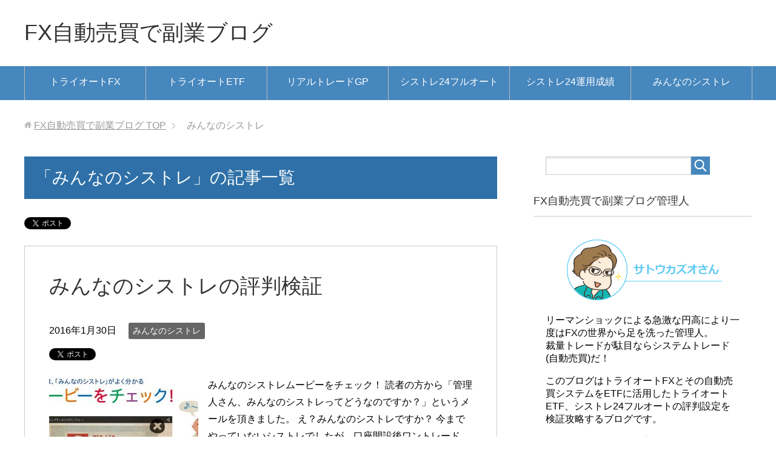

--- FILE ---
content_type: text/html; charset=UTF-8
request_url: https://xn--fx-xv5cx5uiq1dctn.jp/category/min-st/
body_size: 14222
content:
<!DOCTYPE html>
<html lang="ja" class="col2">
<head prefix="og: http://ogp.me/ns# fb: http://ogp.me/ns/fb#">
<title>「みんなのシストレ」の記事一覧 | FX自動売買で副業ブログ</title>
<meta charset="UTF-8">
<meta http-equiv="X-UA-Compatible" content="IE=edge">
<meta name="viewport" content="width=device-width, initial-scale=1.0">
<meta name="keywords" content="FX,自動売買,システム,トライオート,シストレ24,みんなのシストレ">
<meta name="description" content="「みんなのシストレ」の記事一覧">
<link rel="canonical" href="https://xn--fx-xv5cx5uiq1dctn.jp/category/min-st/" />
<meta name='robots' content='max-image-preview:large' />
<link rel="alternate" type="application/rss+xml" title="FX自動売買で副業ブログ &raquo; フィード" href="https://xn--fx-xv5cx5uiq1dctn.jp/feed/" />
<link rel="alternate" type="application/rss+xml" title="FX自動売買で副業ブログ &raquo; コメントフィード" href="https://xn--fx-xv5cx5uiq1dctn.jp/comments/feed/" />
<link rel="alternate" type="application/rss+xml" title="FX自動売買で副業ブログ &raquo; みんなのシストレ カテゴリーのフィード" href="https://xn--fx-xv5cx5uiq1dctn.jp/category/min-st/feed/" />
<script type="text/javascript">
/* <![CDATA[ */
window._wpemojiSettings = {"baseUrl":"https:\/\/s.w.org\/images\/core\/emoji\/15.0.3\/72x72\/","ext":".png","svgUrl":"https:\/\/s.w.org\/images\/core\/emoji\/15.0.3\/svg\/","svgExt":".svg","source":{"concatemoji":"https:\/\/xn--fx-xv5cx5uiq1dctn.jp\/wp-includes\/js\/wp-emoji-release.min.js?ver=6.5"}};
/*! This file is auto-generated */
!function(i,n){var o,s,e;function c(e){try{var t={supportTests:e,timestamp:(new Date).valueOf()};sessionStorage.setItem(o,JSON.stringify(t))}catch(e){}}function p(e,t,n){e.clearRect(0,0,e.canvas.width,e.canvas.height),e.fillText(t,0,0);var t=new Uint32Array(e.getImageData(0,0,e.canvas.width,e.canvas.height).data),r=(e.clearRect(0,0,e.canvas.width,e.canvas.height),e.fillText(n,0,0),new Uint32Array(e.getImageData(0,0,e.canvas.width,e.canvas.height).data));return t.every(function(e,t){return e===r[t]})}function u(e,t,n){switch(t){case"flag":return n(e,"\ud83c\udff3\ufe0f\u200d\u26a7\ufe0f","\ud83c\udff3\ufe0f\u200b\u26a7\ufe0f")?!1:!n(e,"\ud83c\uddfa\ud83c\uddf3","\ud83c\uddfa\u200b\ud83c\uddf3")&&!n(e,"\ud83c\udff4\udb40\udc67\udb40\udc62\udb40\udc65\udb40\udc6e\udb40\udc67\udb40\udc7f","\ud83c\udff4\u200b\udb40\udc67\u200b\udb40\udc62\u200b\udb40\udc65\u200b\udb40\udc6e\u200b\udb40\udc67\u200b\udb40\udc7f");case"emoji":return!n(e,"\ud83d\udc26\u200d\u2b1b","\ud83d\udc26\u200b\u2b1b")}return!1}function f(e,t,n){var r="undefined"!=typeof WorkerGlobalScope&&self instanceof WorkerGlobalScope?new OffscreenCanvas(300,150):i.createElement("canvas"),a=r.getContext("2d",{willReadFrequently:!0}),o=(a.textBaseline="top",a.font="600 32px Arial",{});return e.forEach(function(e){o[e]=t(a,e,n)}),o}function t(e){var t=i.createElement("script");t.src=e,t.defer=!0,i.head.appendChild(t)}"undefined"!=typeof Promise&&(o="wpEmojiSettingsSupports",s=["flag","emoji"],n.supports={everything:!0,everythingExceptFlag:!0},e=new Promise(function(e){i.addEventListener("DOMContentLoaded",e,{once:!0})}),new Promise(function(t){var n=function(){try{var e=JSON.parse(sessionStorage.getItem(o));if("object"==typeof e&&"number"==typeof e.timestamp&&(new Date).valueOf()<e.timestamp+604800&&"object"==typeof e.supportTests)return e.supportTests}catch(e){}return null}();if(!n){if("undefined"!=typeof Worker&&"undefined"!=typeof OffscreenCanvas&&"undefined"!=typeof URL&&URL.createObjectURL&&"undefined"!=typeof Blob)try{var e="postMessage("+f.toString()+"("+[JSON.stringify(s),u.toString(),p.toString()].join(",")+"));",r=new Blob([e],{type:"text/javascript"}),a=new Worker(URL.createObjectURL(r),{name:"wpTestEmojiSupports"});return void(a.onmessage=function(e){c(n=e.data),a.terminate(),t(n)})}catch(e){}c(n=f(s,u,p))}t(n)}).then(function(e){for(var t in e)n.supports[t]=e[t],n.supports.everything=n.supports.everything&&n.supports[t],"flag"!==t&&(n.supports.everythingExceptFlag=n.supports.everythingExceptFlag&&n.supports[t]);n.supports.everythingExceptFlag=n.supports.everythingExceptFlag&&!n.supports.flag,n.DOMReady=!1,n.readyCallback=function(){n.DOMReady=!0}}).then(function(){return e}).then(function(){var e;n.supports.everything||(n.readyCallback(),(e=n.source||{}).concatemoji?t(e.concatemoji):e.wpemoji&&e.twemoji&&(t(e.twemoji),t(e.wpemoji)))}))}((window,document),window._wpemojiSettings);
/* ]]> */
</script>
<style id='wp-emoji-styles-inline-css' type='text/css'>
img.wp-smiley, img.emoji {
display: inline !important;
border: none !important;
box-shadow: none !important;
height: 1em !important;
width: 1em !important;
margin: 0 0.07em !important;
vertical-align: -0.1em !important;
background: none !important;
padding: 0 !important;
}
</style>
<!-- <link rel='stylesheet' id='wp-block-library-css' href='https://xn--fx-xv5cx5uiq1dctn.jp/wp-includes/css/dist/block-library/style.min.css?ver=6.5' type='text/css' media='all' /> -->
<link rel="stylesheet" type="text/css" href="//xn--fx-xv5cx5uiq1dctn.jp/wp-content/cache/wpfc-minified/f564qkpq/5urch.css" media="all"/>
<style id='classic-theme-styles-inline-css' type='text/css'>
/*! This file is auto-generated */
.wp-block-button__link{color:#fff;background-color:#32373c;border-radius:9999px;box-shadow:none;text-decoration:none;padding:calc(.667em + 2px) calc(1.333em + 2px);font-size:1.125em}.wp-block-file__button{background:#32373c;color:#fff;text-decoration:none}
</style>
<style id='global-styles-inline-css' type='text/css'>
body{--wp--preset--color--black: #000000;--wp--preset--color--cyan-bluish-gray: #abb8c3;--wp--preset--color--white: #ffffff;--wp--preset--color--pale-pink: #f78da7;--wp--preset--color--vivid-red: #cf2e2e;--wp--preset--color--luminous-vivid-orange: #ff6900;--wp--preset--color--luminous-vivid-amber: #fcb900;--wp--preset--color--light-green-cyan: #7bdcb5;--wp--preset--color--vivid-green-cyan: #00d084;--wp--preset--color--pale-cyan-blue: #8ed1fc;--wp--preset--color--vivid-cyan-blue: #0693e3;--wp--preset--color--vivid-purple: #9b51e0;--wp--preset--gradient--vivid-cyan-blue-to-vivid-purple: linear-gradient(135deg,rgba(6,147,227,1) 0%,rgb(155,81,224) 100%);--wp--preset--gradient--light-green-cyan-to-vivid-green-cyan: linear-gradient(135deg,rgb(122,220,180) 0%,rgb(0,208,130) 100%);--wp--preset--gradient--luminous-vivid-amber-to-luminous-vivid-orange: linear-gradient(135deg,rgba(252,185,0,1) 0%,rgba(255,105,0,1) 100%);--wp--preset--gradient--luminous-vivid-orange-to-vivid-red: linear-gradient(135deg,rgba(255,105,0,1) 0%,rgb(207,46,46) 100%);--wp--preset--gradient--very-light-gray-to-cyan-bluish-gray: linear-gradient(135deg,rgb(238,238,238) 0%,rgb(169,184,195) 100%);--wp--preset--gradient--cool-to-warm-spectrum: linear-gradient(135deg,rgb(74,234,220) 0%,rgb(151,120,209) 20%,rgb(207,42,186) 40%,rgb(238,44,130) 60%,rgb(251,105,98) 80%,rgb(254,248,76) 100%);--wp--preset--gradient--blush-light-purple: linear-gradient(135deg,rgb(255,206,236) 0%,rgb(152,150,240) 100%);--wp--preset--gradient--blush-bordeaux: linear-gradient(135deg,rgb(254,205,165) 0%,rgb(254,45,45) 50%,rgb(107,0,62) 100%);--wp--preset--gradient--luminous-dusk: linear-gradient(135deg,rgb(255,203,112) 0%,rgb(199,81,192) 50%,rgb(65,88,208) 100%);--wp--preset--gradient--pale-ocean: linear-gradient(135deg,rgb(255,245,203) 0%,rgb(182,227,212) 50%,rgb(51,167,181) 100%);--wp--preset--gradient--electric-grass: linear-gradient(135deg,rgb(202,248,128) 0%,rgb(113,206,126) 100%);--wp--preset--gradient--midnight: linear-gradient(135deg,rgb(2,3,129) 0%,rgb(40,116,252) 100%);--wp--preset--font-size--small: 13px;--wp--preset--font-size--medium: 20px;--wp--preset--font-size--large: 36px;--wp--preset--font-size--x-large: 42px;--wp--preset--spacing--20: 0.44rem;--wp--preset--spacing--30: 0.67rem;--wp--preset--spacing--40: 1rem;--wp--preset--spacing--50: 1.5rem;--wp--preset--spacing--60: 2.25rem;--wp--preset--spacing--70: 3.38rem;--wp--preset--spacing--80: 5.06rem;--wp--preset--shadow--natural: 6px 6px 9px rgba(0, 0, 0, 0.2);--wp--preset--shadow--deep: 12px 12px 50px rgba(0, 0, 0, 0.4);--wp--preset--shadow--sharp: 6px 6px 0px rgba(0, 0, 0, 0.2);--wp--preset--shadow--outlined: 6px 6px 0px -3px rgba(255, 255, 255, 1), 6px 6px rgba(0, 0, 0, 1);--wp--preset--shadow--crisp: 6px 6px 0px rgba(0, 0, 0, 1);}:where(.is-layout-flex){gap: 0.5em;}:where(.is-layout-grid){gap: 0.5em;}body .is-layout-flow > .alignleft{float: left;margin-inline-start: 0;margin-inline-end: 2em;}body .is-layout-flow > .alignright{float: right;margin-inline-start: 2em;margin-inline-end: 0;}body .is-layout-flow > .aligncenter{margin-left: auto !important;margin-right: auto !important;}body .is-layout-constrained > .alignleft{float: left;margin-inline-start: 0;margin-inline-end: 2em;}body .is-layout-constrained > .alignright{float: right;margin-inline-start: 2em;margin-inline-end: 0;}body .is-layout-constrained > .aligncenter{margin-left: auto !important;margin-right: auto !important;}body .is-layout-constrained > :where(:not(.alignleft):not(.alignright):not(.alignfull)){max-width: var(--wp--style--global--content-size);margin-left: auto !important;margin-right: auto !important;}body .is-layout-constrained > .alignwide{max-width: var(--wp--style--global--wide-size);}body .is-layout-flex{display: flex;}body .is-layout-flex{flex-wrap: wrap;align-items: center;}body .is-layout-flex > *{margin: 0;}body .is-layout-grid{display: grid;}body .is-layout-grid > *{margin: 0;}:where(.wp-block-columns.is-layout-flex){gap: 2em;}:where(.wp-block-columns.is-layout-grid){gap: 2em;}:where(.wp-block-post-template.is-layout-flex){gap: 1.25em;}:where(.wp-block-post-template.is-layout-grid){gap: 1.25em;}.has-black-color{color: var(--wp--preset--color--black) !important;}.has-cyan-bluish-gray-color{color: var(--wp--preset--color--cyan-bluish-gray) !important;}.has-white-color{color: var(--wp--preset--color--white) !important;}.has-pale-pink-color{color: var(--wp--preset--color--pale-pink) !important;}.has-vivid-red-color{color: var(--wp--preset--color--vivid-red) !important;}.has-luminous-vivid-orange-color{color: var(--wp--preset--color--luminous-vivid-orange) !important;}.has-luminous-vivid-amber-color{color: var(--wp--preset--color--luminous-vivid-amber) !important;}.has-light-green-cyan-color{color: var(--wp--preset--color--light-green-cyan) !important;}.has-vivid-green-cyan-color{color: var(--wp--preset--color--vivid-green-cyan) !important;}.has-pale-cyan-blue-color{color: var(--wp--preset--color--pale-cyan-blue) !important;}.has-vivid-cyan-blue-color{color: var(--wp--preset--color--vivid-cyan-blue) !important;}.has-vivid-purple-color{color: var(--wp--preset--color--vivid-purple) !important;}.has-black-background-color{background-color: var(--wp--preset--color--black) !important;}.has-cyan-bluish-gray-background-color{background-color: var(--wp--preset--color--cyan-bluish-gray) !important;}.has-white-background-color{background-color: var(--wp--preset--color--white) !important;}.has-pale-pink-background-color{background-color: var(--wp--preset--color--pale-pink) !important;}.has-vivid-red-background-color{background-color: var(--wp--preset--color--vivid-red) !important;}.has-luminous-vivid-orange-background-color{background-color: var(--wp--preset--color--luminous-vivid-orange) !important;}.has-luminous-vivid-amber-background-color{background-color: var(--wp--preset--color--luminous-vivid-amber) !important;}.has-light-green-cyan-background-color{background-color: var(--wp--preset--color--light-green-cyan) !important;}.has-vivid-green-cyan-background-color{background-color: var(--wp--preset--color--vivid-green-cyan) !important;}.has-pale-cyan-blue-background-color{background-color: var(--wp--preset--color--pale-cyan-blue) !important;}.has-vivid-cyan-blue-background-color{background-color: var(--wp--preset--color--vivid-cyan-blue) !important;}.has-vivid-purple-background-color{background-color: var(--wp--preset--color--vivid-purple) !important;}.has-black-border-color{border-color: var(--wp--preset--color--black) !important;}.has-cyan-bluish-gray-border-color{border-color: var(--wp--preset--color--cyan-bluish-gray) !important;}.has-white-border-color{border-color: var(--wp--preset--color--white) !important;}.has-pale-pink-border-color{border-color: var(--wp--preset--color--pale-pink) !important;}.has-vivid-red-border-color{border-color: var(--wp--preset--color--vivid-red) !important;}.has-luminous-vivid-orange-border-color{border-color: var(--wp--preset--color--luminous-vivid-orange) !important;}.has-luminous-vivid-amber-border-color{border-color: var(--wp--preset--color--luminous-vivid-amber) !important;}.has-light-green-cyan-border-color{border-color: var(--wp--preset--color--light-green-cyan) !important;}.has-vivid-green-cyan-border-color{border-color: var(--wp--preset--color--vivid-green-cyan) !important;}.has-pale-cyan-blue-border-color{border-color: var(--wp--preset--color--pale-cyan-blue) !important;}.has-vivid-cyan-blue-border-color{border-color: var(--wp--preset--color--vivid-cyan-blue) !important;}.has-vivid-purple-border-color{border-color: var(--wp--preset--color--vivid-purple) !important;}.has-vivid-cyan-blue-to-vivid-purple-gradient-background{background: var(--wp--preset--gradient--vivid-cyan-blue-to-vivid-purple) !important;}.has-light-green-cyan-to-vivid-green-cyan-gradient-background{background: var(--wp--preset--gradient--light-green-cyan-to-vivid-green-cyan) !important;}.has-luminous-vivid-amber-to-luminous-vivid-orange-gradient-background{background: var(--wp--preset--gradient--luminous-vivid-amber-to-luminous-vivid-orange) !important;}.has-luminous-vivid-orange-to-vivid-red-gradient-background{background: var(--wp--preset--gradient--luminous-vivid-orange-to-vivid-red) !important;}.has-very-light-gray-to-cyan-bluish-gray-gradient-background{background: var(--wp--preset--gradient--very-light-gray-to-cyan-bluish-gray) !important;}.has-cool-to-warm-spectrum-gradient-background{background: var(--wp--preset--gradient--cool-to-warm-spectrum) !important;}.has-blush-light-purple-gradient-background{background: var(--wp--preset--gradient--blush-light-purple) !important;}.has-blush-bordeaux-gradient-background{background: var(--wp--preset--gradient--blush-bordeaux) !important;}.has-luminous-dusk-gradient-background{background: var(--wp--preset--gradient--luminous-dusk) !important;}.has-pale-ocean-gradient-background{background: var(--wp--preset--gradient--pale-ocean) !important;}.has-electric-grass-gradient-background{background: var(--wp--preset--gradient--electric-grass) !important;}.has-midnight-gradient-background{background: var(--wp--preset--gradient--midnight) !important;}.has-small-font-size{font-size: var(--wp--preset--font-size--small) !important;}.has-medium-font-size{font-size: var(--wp--preset--font-size--medium) !important;}.has-large-font-size{font-size: var(--wp--preset--font-size--large) !important;}.has-x-large-font-size{font-size: var(--wp--preset--font-size--x-large) !important;}
.wp-block-navigation a:where(:not(.wp-element-button)){color: inherit;}
:where(.wp-block-post-template.is-layout-flex){gap: 1.25em;}:where(.wp-block-post-template.is-layout-grid){gap: 1.25em;}
:where(.wp-block-columns.is-layout-flex){gap: 2em;}:where(.wp-block-columns.is-layout-grid){gap: 2em;}
.wp-block-pullquote{font-size: 1.5em;line-height: 1.6;}
</style>
<!-- <link rel='stylesheet' id='contact-form-7-css' href='https://xn--fx-xv5cx5uiq1dctn.jp/wp-content/plugins/contact-form-7/includes/css/styles.css?ver=5.9.3' type='text/css' media='all' /> -->
<!-- <link rel='stylesheet' id='keni_base-css' href='https://xn--fx-xv5cx5uiq1dctn.jp/wp-content/themes/keni70_wp_standard_blue-1/base.css?ver=6.5' type='text/css' media='all' /> -->
<!-- <link rel='stylesheet' id='keni_rwd-css' href='https://xn--fx-xv5cx5uiq1dctn.jp/wp-content/themes/keni70_wp_standard_blue-1/rwd.css?ver=6.5' type='text/css' media='all' /> -->
<link rel="stylesheet" type="text/css" href="//xn--fx-xv5cx5uiq1dctn.jp/wp-content/cache/wpfc-minified/97oqhmzo/6eocp.css" media="all"/>
<!-- <link rel='stylesheet' id='fancybox-css' href='https://xn--fx-xv5cx5uiq1dctn.jp/wp-content/plugins/easy-fancybox/fancybox/1.5.4/jquery.fancybox.min.css?ver=6.5' type='text/css' media='screen' /> -->
<link rel="stylesheet" type="text/css" href="//xn--fx-xv5cx5uiq1dctn.jp/wp-content/cache/wpfc-minified/dr9le78p/6eocp.css" media="screen"/>
<style id='fancybox-inline-css' type='text/css'>
#fancybox-outer{background:#ffffff}#fancybox-content{background:#ffffff;border-color:#ffffff;color:#000000;}#fancybox-title,#fancybox-title-float-main{color:#fff}
</style>
<!--n2css--><script src='//xn--fx-xv5cx5uiq1dctn.jp/wp-content/cache/wpfc-minified/g3stp54m/5urch.js' type="text/javascript"></script>
<!-- <script type="text/javascript" src="https://xn--fx-xv5cx5uiq1dctn.jp/wp-includes/js/jquery/jquery.min.js?ver=3.7.1" id="jquery-core-js"></script> -->
<!-- <script type="text/javascript" src="https://xn--fx-xv5cx5uiq1dctn.jp/wp-includes/js/jquery/jquery-migrate.min.js?ver=3.4.1" id="jquery-migrate-js"></script> -->
<link rel="https://api.w.org/" href="https://xn--fx-xv5cx5uiq1dctn.jp/wp-json/" /><link rel="alternate" type="application/json" href="https://xn--fx-xv5cx5uiq1dctn.jp/wp-json/wp/v2/categories/1" /><link rel="EditURI" type="application/rsd+xml" title="RSD" href="https://xn--fx-xv5cx5uiq1dctn.jp/xmlrpc.php?rsd" />
<meta name="generator" content="WordPress 6.5" />
<!-- Twitter Cards -->
<meta name="twitter:card" content="summary" />
<meta name="twitter:site" content="@sato_kazu0" />
<meta name="twitter:title" content="「みんなのシストレ」の記事一覧 | FX自動売買で副業ブログ" />
<meta name="twitter:description" content="「みんなのシストレ」の記事一覧" />
<meta name="twitter:image" content="https://xn--fx-xv5cx5uiq1dctn.jp/wp-content/uploads/sato2.png" />
<!--Twitter Cards-->
<link rel="shortcut icon" type="image/x-icon" href="https://xn--fx-xv5cx5uiq1dctn.jp/wp-content/themes/keni70_wp_standard_blue-1/favicon.ico">
<link rel="apple-touch-icon" href="https://xn--fx-xv5cx5uiq1dctn.jp/wp-content/themes/keni70_wp_standard_blue-1/images/apple-touch-icon.png">
<link rel="apple-touch-icon-precomposed" href="https://xn--fx-xv5cx5uiq1dctn.jp/wp-content/themes/keni70_wp_standard_blue-1/images/apple-touch-icon.png">
<link rel="icon" href="https://xn--fx-xv5cx5uiq1dctn.jp/wp-content/themes/keni70_wp_standard_blue-1/images/apple-touch-icon.png">
<!--[if lt IE 9]><script src="https://xn--fx-xv5cx5uiq1dctn.jp/wp-content/themes/keni70_wp_standard_blue-1/js/html5.js"></script><![endif]-->
</head>
<body class="archive category category-min-st category-1">
<div class="container">
<header id="top" class="site-header ">	
<div class="site-header-in">
<div class="site-header-conts">
<p class="site-title"><a href="https://xn--fx-xv5cx5uiq1dctn.jp">FX自動売買で副業ブログ</a></p>
</div>
</div>
<!--▼グローバルナビ-->
<nav class="global-nav">
<div class="global-nav-in">
<div class="global-nav-panel"><span class="btn-global-nav icon-gn-menu">メニュー</span></div>
<ul id="menu">
<li class="menu-item menu-item-type-taxonomy menu-item-object-category menu-item-374"><a href="https://xn--fx-xv5cx5uiq1dctn.jp/category/triautofx/">トライオートFX</a></li>
<li class="menu-item menu-item-type-taxonomy menu-item-object-category menu-item-376"><a href="https://xn--fx-xv5cx5uiq1dctn.jp/category/triautoetf/">トライオートETF</a></li>
<li class="menu-item menu-item-type-taxonomy menu-item-object-category menu-item-377"><a href="https://xn--fx-xv5cx5uiq1dctn.jp/category/realtrade/">リアルトレードGP</a></li>
<li class="menu-item menu-item-type-taxonomy menu-item-object-category menu-item-375"><a href="https://xn--fx-xv5cx5uiq1dctn.jp/category/st24/">シストレ24フルオート</a></li>
<li class="menu-item menu-item-type-taxonomy menu-item-object-category menu-item-378"><a href="https://xn--fx-xv5cx5uiq1dctn.jp/category/result/">シストレ24運用成績</a></li>
<li class="menu-item menu-item-type-taxonomy menu-item-object-category current-menu-item menu-item-373"><a href="https://xn--fx-xv5cx5uiq1dctn.jp/category/min-st/" aria-current="page">みんなのシストレ</a></li>
</ul>
</div>
</nav>
<!--▲グローバルナビ-->
</header>
<!--▲サイトヘッダー-->
<div class="main-body">
<div class="main-body-in">
<!--▼パン屑ナビ-->
<nav class="breadcrumbs">
<ol class="breadcrumbs-in" itemscope itemtype="http://schema.org/BreadcrumbList">
<li class="bcl-first" itemprop="itemListElement" itemscope itemtype="http://schema.org/ListItem">
<a itemprop="item" href="https://xn--fx-xv5cx5uiq1dctn.jp"><span itemprop="name">FX自動売買で副業ブログ</span> TOP</a>
<meta itemprop="position" content="1" />
</li>
<li class="bcl-last">みんなのシストレ</li>
</ol>
</nav>
<!--▲パン屑ナビ-->
<!--▼メインコンテンツ-->
<main>
<div class="main-conts">
<h1 class="archive-title">「みんなのシストレ」の記事一覧</h1>
<div class="float-area">
<aside class="sns-list">
<ul>
<li class="sb-tweet">
<a href="https://twitter.com/share" class="twitter-share-button" data-lang="ja">ツイート</a>
</li>
<li class="sb-hatebu">
<a href="http://b.hatena.ne.jp/entry/" class="hatena-bookmark-button" data-hatena-bookmark-layout="simple-balloon" title="Add this entry to Hatena Bookmark."><img src="https://b.st-hatena.com/images/entry-button/button-only@2x.png" alt="Add this entry to Hatena Bookmark." width="20" height="20" style="border: none;" /></a>
</li>
<li class="sb-fb-like">
<div class="fb-like" data-width="110" data-layout="button_count" data-action="like" data-show-faces="false" data-share="false"></div>
</li>
<li class="sb-gplus">
<div class="g-plusone" data-size="medium"></div></li>
</ul>
</aside>
</div>
<article id="post-1" class="section-wrap">
<div class="section-in">
<header class="article-header">
<h2 class="section-title"><a href="https://xn--fx-xv5cx5uiq1dctn.jp/min-st/" title="みんなのシストレの評判検証">みんなのシストレの評判検証</a></h2>
<p class="post-date"><time datetime="2016-01-30">2016年1月30日</time></p>
<div class="post-cat">
<span class="cat cat001" style="background-color: #666;"><a href="https://xn--fx-xv5cx5uiq1dctn.jp/category/min-st/" style="color: #FFF;">みんなのシストレ</a></span>
</div>
<aside class="sns-list">
<ul>
<li class="sb-tweet">
<a href="https://twitter.com/share" data-text="みんなのシストレの評判検証 | FX自動売買で副業ブログ" data-url="https://xn--fx-xv5cx5uiq1dctn.jp/min-st/" class="twitter-share-button" data-lang="ja">ツイート</a>
</li>
<li class="sb-hatebu">
<a href="http://b.hatena.ne.jp/entry/https://xn--fx-xv5cx5uiq1dctn.jp/min-st/" data-hatena-bookmark-title="みんなのシストレの評判検証 | FX自動売買で副業ブログ" class="hatena-bookmark-button" data-hatena-bookmark-layout="simple-balloon" title="Add this entry to Hatena Bookmark."><img src="https://b.st-hatena.com/images/entry-button/button-only@2x.png" alt="Add this entry to Hatena Bookmark." width="20" height="20" style="border: none;" /></a>
</li>
<li class="sb-fb-like">
<div class="fb-like" data-width="110" data-href="https://xn--fx-xv5cx5uiq1dctn.jp/min-st/" data-layout="button_count" data-action="like" data-show-faces="false" data-share="false"></div>
</li>
<li class="sb-gplus">
<div class="g-plusone" data-href="https://xn--fx-xv5cx5uiq1dctn.jp/min-st/" data-size="medium"></div></li>
</ul>
</aside>
</header>
<div class="article-body">
<div class="eye-catch"><a href="https://xn--fx-xv5cx5uiq1dctn.jp/min-st/" title="みんなのシストレの評判検証"><img width="246" height="200" src="https://xn--fx-xv5cx5uiq1dctn.jp/wp-content/uploads/minst-move-246x200.jpg" class="attachment-post-thumbnail size-post-thumbnail wp-post-image" alt="みんなのシストレ説明動画" decoding="async" /></a></div>
<p>みんなのシストレムービーをチェック！ 読者の方から「管理人さん、みんなのシストレってどうなのですか？」というメールを頂きました。 え？みんなのシストレですか？ 今までやっていないシストレでしたが、口座開設後ワントレードで・・・</p>
<p class="link-next"><a href="https://xn--fx-xv5cx5uiq1dctn.jp/min-st/">続きを読む</a></p>
</div>
</div>
</article>
<article id="post-62" class="section-wrap">
<div class="section-in">
<header class="article-header">
<h2 class="section-title"><a href="https://xn--fx-xv5cx5uiq1dctn.jp/capture/" title="みんなのシストレ攻略">みんなのシストレ攻略</a></h2>
<p class="post-date"><time datetime="2016-01-15">2016年1月15日</time></p>
<div class="post-cat">
<span class="cat cat001" style="background-color: #666;"><a href="https://xn--fx-xv5cx5uiq1dctn.jp/category/min-st/" style="color: #FFF;">みんなのシストレ</a></span>
</div>
<aside class="sns-list">
<ul>
<li class="sb-tweet">
<a href="https://twitter.com/share" data-text="みんなのシストレ攻略 | FX自動売買で副業ブログ" data-url="https://xn--fx-xv5cx5uiq1dctn.jp/capture/" class="twitter-share-button" data-lang="ja">ツイート</a>
</li>
<li class="sb-hatebu">
<a href="http://b.hatena.ne.jp/entry/https://xn--fx-xv5cx5uiq1dctn.jp/capture/" data-hatena-bookmark-title="みんなのシストレ攻略 | FX自動売買で副業ブログ" class="hatena-bookmark-button" data-hatena-bookmark-layout="simple-balloon" title="Add this entry to Hatena Bookmark."><img src="https://b.st-hatena.com/images/entry-button/button-only@2x.png" alt="Add this entry to Hatena Bookmark." width="20" height="20" style="border: none;" /></a>
</li>
<li class="sb-fb-like">
<div class="fb-like" data-width="110" data-href="https://xn--fx-xv5cx5uiq1dctn.jp/capture/" data-layout="button_count" data-action="like" data-show-faces="false" data-share="false"></div>
</li>
<li class="sb-gplus">
<div class="g-plusone" data-href="https://xn--fx-xv5cx5uiq1dctn.jp/capture/" data-size="medium"></div></li>
</ul>
</aside>
</header>
<div class="article-body">
<div class="eye-catch"><a href="https://xn--fx-xv5cx5uiq1dctn.jp/capture/" title="みんなのシストレ攻略"><img width="246" height="200" src="https://xn--fx-xv5cx5uiq1dctn.jp/wp-content/uploads/goodjob-246x200.jpg" class="attachment-post-thumbnail size-post-thumbnail wp-post-image" alt="攻略-GOODJOB-" decoding="async" loading="lazy" /></a></div>
<p>みんなのシストレを攻略！ 感情を排除し、機械的に取引するFX自動売買が人気急上昇中です。 さまざまな戦術のストラテジーの中から選んで運用するシステムトレード、それがみんなのシストレです。 みんなのシストレを攻略するのに重・・・</p>
<p class="link-next"><a href="https://xn--fx-xv5cx5uiq1dctn.jp/capture/">続きを読む</a></p>
</div>
</div>
</article>
<article id="post-54" class="section-wrap">
<div class="section-in">
<header class="article-header">
<h2 class="section-title"><a href="https://xn--fx-xv5cx5uiq1dctn.jp/beginner-10/" title="みんなのシストレで初心者でも月10万円稼ぐ方法">みんなのシストレで初心者でも月10万円稼ぐ方法</a></h2>
<p class="post-date"><time datetime="2016-01-12">2016年1月12日</time></p>
<div class="post-cat">
<span class="cat cat001" style="background-color: #666;"><a href="https://xn--fx-xv5cx5uiq1dctn.jp/category/min-st/" style="color: #FFF;">みんなのシストレ</a></span>
</div>
<aside class="sns-list">
<ul>
<li class="sb-tweet">
<a href="https://twitter.com/share" data-text="みんなのシストレで初心者でも月10万円稼ぐ方法 | FX自動売買で副業ブログ" data-url="https://xn--fx-xv5cx5uiq1dctn.jp/beginner-10/" class="twitter-share-button" data-lang="ja">ツイート</a>
</li>
<li class="sb-hatebu">
<a href="http://b.hatena.ne.jp/entry/https://xn--fx-xv5cx5uiq1dctn.jp/beginner-10/" data-hatena-bookmark-title="みんなのシストレで初心者でも月10万円稼ぐ方法 | FX自動売買で副業ブログ" class="hatena-bookmark-button" data-hatena-bookmark-layout="simple-balloon" title="Add this entry to Hatena Bookmark."><img src="https://b.st-hatena.com/images/entry-button/button-only@2x.png" alt="Add this entry to Hatena Bookmark." width="20" height="20" style="border: none;" /></a>
</li>
<li class="sb-fb-like">
<div class="fb-like" data-width="110" data-href="https://xn--fx-xv5cx5uiq1dctn.jp/beginner-10/" data-layout="button_count" data-action="like" data-show-faces="false" data-share="false"></div>
</li>
<li class="sb-gplus">
<div class="g-plusone" data-href="https://xn--fx-xv5cx5uiq1dctn.jp/beginner-10/" data-size="medium"></div></li>
</ul>
</aside>
</header>
<div class="article-body">
<div class="eye-catch"><a href="https://xn--fx-xv5cx5uiq1dctn.jp/beginner-10/" title="みんなのシストレで初心者でも月10万円稼ぐ方法"><img width="246" height="200" src="https://xn--fx-xv5cx5uiq1dctn.jp/wp-content/uploads/beginner-246x200.png" class="attachment-post-thumbnail size-post-thumbnail wp-post-image" alt="FX自動売買初心者" decoding="async" loading="lazy" /></a></div>
<p>みんなのシストレで初心者でも月10万円稼ぐ みんなのシストレを利用運用して、初心者が月10万円の利益(儲け)を安定的に稼ぐことは可能なのでしょうか？ 結論⇒可能です。 また特に難しい設定も、準備も必要ありません。 その理・・・</p>
<p class="link-next"><a href="https://xn--fx-xv5cx5uiq1dctn.jp/beginner-10/">続きを読む</a></p>
</div>
</div>
</article>
<article id="post-51" class="section-wrap">
<div class="section-in">
<header class="article-header">
<h2 class="section-title"><a href="https://xn--fx-xv5cx5uiq1dctn.jp/automatic/" title="みんなのシストレでFX自動売買">みんなのシストレでFX自動売買</a></h2>
<p class="post-date"><time datetime="2016-01-12">2016年1月12日</time></p>
<div class="post-cat">
<span class="cat cat001" style="background-color: #666;"><a href="https://xn--fx-xv5cx5uiq1dctn.jp/category/min-st/" style="color: #FFF;">みんなのシストレ</a></span>
</div>
<aside class="sns-list">
<ul>
<li class="sb-tweet">
<a href="https://twitter.com/share" data-text="みんなのシストレでFX自動売買 | FX自動売買で副業ブログ" data-url="https://xn--fx-xv5cx5uiq1dctn.jp/automatic/" class="twitter-share-button" data-lang="ja">ツイート</a>
</li>
<li class="sb-hatebu">
<a href="http://b.hatena.ne.jp/entry/https://xn--fx-xv5cx5uiq1dctn.jp/automatic/" data-hatena-bookmark-title="みんなのシストレでFX自動売買 | FX自動売買で副業ブログ" class="hatena-bookmark-button" data-hatena-bookmark-layout="simple-balloon" title="Add this entry to Hatena Bookmark."><img src="https://b.st-hatena.com/images/entry-button/button-only@2x.png" alt="Add this entry to Hatena Bookmark." width="20" height="20" style="border: none;" /></a>
</li>
<li class="sb-fb-like">
<div class="fb-like" data-width="110" data-href="https://xn--fx-xv5cx5uiq1dctn.jp/automatic/" data-layout="button_count" data-action="like" data-show-faces="false" data-share="false"></div>
</li>
<li class="sb-gplus">
<div class="g-plusone" data-href="https://xn--fx-xv5cx5uiq1dctn.jp/automatic/" data-size="medium"></div></li>
</ul>
</aside>
</header>
<div class="article-body">
<div class="eye-catch"><a href="https://xn--fx-xv5cx5uiq1dctn.jp/automatic/" title="みんなのシストレでFX自動売買"><img width="246" height="200" src="https://xn--fx-xv5cx5uiq1dctn.jp/wp-content/uploads/minst-move-246x200.jpg" class="attachment-post-thumbnail size-post-thumbnail wp-post-image" alt="みんなのシストレ説明動画" decoding="async" loading="lazy" /></a></div>
<p>FX自動売買でお金が勝手に増える？ ボーナスの残り10万円、へそくりの10万円、おこづかいを貯めた10万円、これが勝手に増えていってくれたら良いのに。 でも面倒くさいことは嫌。 そんな要望かなえます♪ 初心者向きなFX自・・・</p>
<p class="link-next"><a href="https://xn--fx-xv5cx5uiq1dctn.jp/automatic/">続きを読む</a></p>
</div>
</div>
</article>
<article id="post-45" class="section-wrap">
<div class="section-in">
<header class="article-header">
<h2 class="section-title"><a href="https://xn--fx-xv5cx5uiq1dctn.jp/spread/" title="みんなのシストレ口座概要とスプレッド">みんなのシストレ口座概要とスプレッド</a></h2>
<p class="post-date"><time datetime="2016-01-10">2016年1月10日</time></p>
<div class="post-cat">
<span class="cat cat001" style="background-color: #666;"><a href="https://xn--fx-xv5cx5uiq1dctn.jp/category/min-st/" style="color: #FFF;">みんなのシストレ</a></span>
</div>
<aside class="sns-list">
<ul>
<li class="sb-tweet">
<a href="https://twitter.com/share" data-text="みんなのシストレ口座概要とスプレッド | FX自動売買で副業ブログ" data-url="https://xn--fx-xv5cx5uiq1dctn.jp/spread/" class="twitter-share-button" data-lang="ja">ツイート</a>
</li>
<li class="sb-hatebu">
<a href="http://b.hatena.ne.jp/entry/https://xn--fx-xv5cx5uiq1dctn.jp/spread/" data-hatena-bookmark-title="みんなのシストレ口座概要とスプレッド | FX自動売買で副業ブログ" class="hatena-bookmark-button" data-hatena-bookmark-layout="simple-balloon" title="Add this entry to Hatena Bookmark."><img src="https://b.st-hatena.com/images/entry-button/button-only@2x.png" alt="Add this entry to Hatena Bookmark." width="20" height="20" style="border: none;" /></a>
</li>
<li class="sb-fb-like">
<div class="fb-like" data-width="110" data-href="https://xn--fx-xv5cx5uiq1dctn.jp/spread/" data-layout="button_count" data-action="like" data-show-faces="false" data-share="false"></div>
</li>
<li class="sb-gplus">
<div class="g-plusone" data-href="https://xn--fx-xv5cx5uiq1dctn.jp/spread/" data-size="medium"></div></li>
</ul>
</aside>
</header>
<div class="article-body">
<div class="eye-catch"><a href="https://xn--fx-xv5cx5uiq1dctn.jp/spread/" title="みんなのシストレ口座概要とスプレッド"><img width="246" height="200" src="https://xn--fx-xv5cx5uiq1dctn.jp/wp-content/uploads/happy-new-year-246x200.png" class="attachment-post-thumbnail size-post-thumbnail wp-post-image" alt="みんなのシストレ2016新年" decoding="async" loading="lazy" /></a></div>
<p>今年もみんなのシストレをよろしく！ みんなのシストレのシストレ口座のスプレッドって非公開なのですね。 ネットでも情報なかったですし、原則固定スプレッドみたいですので、シストレ口座概要と併せて紹介公開します。 みんなのシス・・・</p>
<p class="link-next"><a href="https://xn--fx-xv5cx5uiq1dctn.jp/spread/">続きを読む</a></p>
</div>
</div>
</article>
<article id="post-38" class="section-wrap">
<div class="section-in">
<header class="article-header">
<h2 class="section-title"><a href="https://xn--fx-xv5cx5uiq1dctn.jp/campaign/" title="みんなのシストレキャンペーンでスプレッド激狭">みんなのシストレキャンペーンでスプレッド激狭</a></h2>
<p class="post-date"><time datetime="2016-01-05">2016年1月5日</time></p>
<div class="post-cat">
<span class="cat cat001" style="background-color: #666;"><a href="https://xn--fx-xv5cx5uiq1dctn.jp/category/min-st/" style="color: #FFF;">みんなのシストレ</a></span>
</div>
<aside class="sns-list">
<ul>
<li class="sb-tweet">
<a href="https://twitter.com/share" data-text="みんなのシストレキャンペーンでスプレッド激狭 | FX自動売買で副業ブログ" data-url="https://xn--fx-xv5cx5uiq1dctn.jp/campaign/" class="twitter-share-button" data-lang="ja">ツイート</a>
</li>
<li class="sb-hatebu">
<a href="http://b.hatena.ne.jp/entry/https://xn--fx-xv5cx5uiq1dctn.jp/campaign/" data-hatena-bookmark-title="みんなのシストレキャンペーンでスプレッド激狭 | FX自動売買で副業ブログ" class="hatena-bookmark-button" data-hatena-bookmark-layout="simple-balloon" title="Add this entry to Hatena Bookmark."><img src="https://b.st-hatena.com/images/entry-button/button-only@2x.png" alt="Add this entry to Hatena Bookmark." width="20" height="20" style="border: none;" /></a>
</li>
<li class="sb-fb-like">
<div class="fb-like" data-width="110" data-href="https://xn--fx-xv5cx5uiq1dctn.jp/campaign/" data-layout="button_count" data-action="like" data-show-faces="false" data-share="false"></div>
</li>
<li class="sb-gplus">
<div class="g-plusone" data-href="https://xn--fx-xv5cx5uiq1dctn.jp/campaign/" data-size="medium"></div></li>
</ul>
</aside>
</header>
<div class="article-body">
<div class="eye-catch"><a href="https://xn--fx-xv5cx5uiq1dctn.jp/campaign/" title="みんなのシストレキャンペーンでスプレッド激狭"><img width="246" height="200" src="https://xn--fx-xv5cx5uiq1dctn.jp/wp-content/uploads/mugen-246x200.jpg" class="attachment-post-thumbnail size-post-thumbnail wp-post-image" alt="みんなのシストレキャッシュバックキャンペーン" decoding="async" loading="lazy" /></a></div>
<p>みんなのシストレキャッシュバックキャンペーン FX業者は何かしらのキャンペーンを行っているものです。 しかし、みんなのシストレのキャッシュバックキャンペーンは敷居が低くて、よほどのことがない限りもらえて、手厚く金額も多く・・・</p>
<p class="link-next"><a href="https://xn--fx-xv5cx5uiq1dctn.jp/campaign/">続きを読む</a></p>
</div>
</div>
</article>
<article id="post-30" class="section-wrap">
<div class="section-in">
<header class="article-header">
<h2 class="section-title"><a href="https://xn--fx-xv5cx5uiq1dctn.jp/ranking2015/" title="みんなのシストレ2015年ストラテジーランキング">みんなのシストレ2015年ストラテジーランキング</a></h2>
<p class="post-date"><time datetime="2016-01-03">2016年1月3日</time></p>
<div class="post-cat">
<span class="cat cat001" style="background-color: #666;"><a href="https://xn--fx-xv5cx5uiq1dctn.jp/category/min-st/" style="color: #FFF;">みんなのシストレ</a></span>
</div>
<aside class="sns-list">
<ul>
<li class="sb-tweet">
<a href="https://twitter.com/share" data-text="みんなのシストレ2015年ストラテジーランキング | FX自動売買で副業ブログ" data-url="https://xn--fx-xv5cx5uiq1dctn.jp/ranking2015/" class="twitter-share-button" data-lang="ja">ツイート</a>
</li>
<li class="sb-hatebu">
<a href="http://b.hatena.ne.jp/entry/https://xn--fx-xv5cx5uiq1dctn.jp/ranking2015/" data-hatena-bookmark-title="みんなのシストレ2015年ストラテジーランキング | FX自動売買で副業ブログ" class="hatena-bookmark-button" data-hatena-bookmark-layout="simple-balloon" title="Add this entry to Hatena Bookmark."><img src="https://b.st-hatena.com/images/entry-button/button-only@2x.png" alt="Add this entry to Hatena Bookmark." width="20" height="20" style="border: none;" /></a>
</li>
<li class="sb-fb-like">
<div class="fb-like" data-width="110" data-href="https://xn--fx-xv5cx5uiq1dctn.jp/ranking2015/" data-layout="button_count" data-action="like" data-show-faces="false" data-share="false"></div>
</li>
<li class="sb-gplus">
<div class="g-plusone" data-href="https://xn--fx-xv5cx5uiq1dctn.jp/ranking2015/" data-size="medium"></div></li>
</ul>
</aside>
</header>
<div class="article-body">
<div class="eye-catch"><a href="https://xn--fx-xv5cx5uiq1dctn.jp/ranking2015/" title="みんなのシストレ2015年ストラテジーランキング"><img width="246" height="200" src="https://xn--fx-xv5cx5uiq1dctn.jp/wp-content/uploads/ranking2015-246x200.jpg" class="attachment-post-thumbnail size-post-thumbnail wp-post-image" alt="みんなのシストレ2015年ストラテジーランキング" decoding="async" loading="lazy" /></a></div>
<p>みんなのシストレ2015年ストラテジーランキング図(クリックで拡大) みんなのシストレ、2015年部門別ストラテジーランキングが発表されました。 こういうランキング発表は正直ありがたいですね。 公式の寸評とかコメントがあ・・・</p>
<p class="link-next"><a href="https://xn--fx-xv5cx5uiq1dctn.jp/ranking2015/">続きを読む</a></p>
</div>
</div>
</article>
<article id="post-20" class="section-wrap">
<div class="section-in">
<header class="article-header">
<h2 class="section-title"><a href="https://xn--fx-xv5cx5uiq1dctn.jp/setup/" title="みんなのシストレ設定方法">みんなのシストレ設定方法</a></h2>
<p class="post-date"><time datetime="2016-01-01">2016年1月1日</time></p>
<div class="post-cat">
<span class="cat cat001" style="background-color: #666;"><a href="https://xn--fx-xv5cx5uiq1dctn.jp/category/min-st/" style="color: #FFF;">みんなのシストレ</a></span>
</div>
<aside class="sns-list">
<ul>
<li class="sb-tweet">
<a href="https://twitter.com/share" data-text="みんなのシストレ設定方法 | FX自動売買で副業ブログ" data-url="https://xn--fx-xv5cx5uiq1dctn.jp/setup/" class="twitter-share-button" data-lang="ja">ツイート</a>
</li>
<li class="sb-hatebu">
<a href="http://b.hatena.ne.jp/entry/https://xn--fx-xv5cx5uiq1dctn.jp/setup/" data-hatena-bookmark-title="みんなのシストレ設定方法 | FX自動売買で副業ブログ" class="hatena-bookmark-button" data-hatena-bookmark-layout="simple-balloon" title="Add this entry to Hatena Bookmark."><img src="https://b.st-hatena.com/images/entry-button/button-only@2x.png" alt="Add this entry to Hatena Bookmark." width="20" height="20" style="border: none;" /></a>
</li>
<li class="sb-fb-like">
<div class="fb-like" data-width="110" data-href="https://xn--fx-xv5cx5uiq1dctn.jp/setup/" data-layout="button_count" data-action="like" data-show-faces="false" data-share="false"></div>
</li>
<li class="sb-gplus">
<div class="g-plusone" data-href="https://xn--fx-xv5cx5uiq1dctn.jp/setup/" data-size="medium"></div></li>
</ul>
</aside>
</header>
<div class="article-body">
<div class="eye-catch"><a href="https://xn--fx-xv5cx5uiq1dctn.jp/setup/" title="みんなのシストレ設定方法"><img width="246" height="200" src="https://xn--fx-xv5cx5uiq1dctn.jp/wp-content/uploads/minst-step-246x200.png" class="attachment-post-thumbnail size-post-thumbnail wp-post-image" alt="みんなのシストレ設定開始手順" decoding="async" loading="lazy" /></a></div>
<p>みんなのシストレムービーをチェック！ システムトレード、と言っても難しいことはありません。 難しいことはシステム(ストラテジー)がやってくれますから。 あなたはそのシステム(ストラテジー)を選ぶだけで良いのです。 みんな・・・</p>
<p class="link-next"><a href="https://xn--fx-xv5cx5uiq1dctn.jp/setup/">続きを読む</a></p>
</div>
</div>
</article>
</div><!--main-conts-->
</main>
<!--▲メインコンテンツ-->
<!--▼サブコンテンツ-->
<aside class="sub-conts sidebar">
<section id="search-2" class="section-wrap widget-conts widget_search"><div class="section-in"><form method="get" id="searchform" action="https://xn--fx-xv5cx5uiq1dctn.jp/">
<div class="search-box">
<input class="search" type="text" value="" name="s" id="s"><button id="searchsubmit" class="btn-search"><img alt="検索" width="32" height="20" src="https://xn--fx-xv5cx5uiq1dctn.jp/wp-content/themes/keni70_wp_standard_blue-1/images/icon/icon-btn-search.png"></button>
</div>
</form></div></section><section id="text-7" class="section-wrap widget-conts widget_text"><div class="section-in"><h3 class="section-title">FX自動売買で副業ブログ管理人</h3>			<div class="textwidget"><p><img loading="lazy" decoding="async" class="aligncenter size-full wp-image-3866" src="https://www.icycle-fx.com/wp-content/uploads/2016/12/sato.png" alt="FX自動売買で副業ブログ管理人サトウカズオ" width="262" height="115" />リーマンショックによる急激な円高により一度はFXの世界から足を洗った管理人。<br />
裁量トレードが駄目ならシステムトレード(自動売買)だ！</p>
<p>このブログはトライオートFXとその自動売買システムをETFに活用したトライオートETF、シストレ24フルオートの評判設定を検証攻略するブログです。</p>
<p>忙しいサラリーマンや主婦にはほったらかしで仕事していても家事育児していても稼いでくれるFX自動売買が副業に最適！</p>
<p><a class="twitter-follow-button" href="https://twitter.com/sato_kazu0" data-show-count="true">Follow @sato_kazu0</a> <script>!function(d,s,id){var js,fjs=d.getElementsByTagName(s)[0],p=/^http:/.test(d.location)?'http':'https';if(!d.getElementById(id)){js=d.createElement(s);js.id=id;js.src=p+'://platform.twitter.com/widgets.js';fjs.parentNode.insertBefore(js,fjs);}}(document, 'script', 'twitter-wjs');</script></p>
<p>同じく高スワップポイントによるほったらかし長期投資運用戦略で<a href="https://www.tryjpy.com" target="_blank" rel="noopener">トルコリラ円スワップFXブログ</a>もやってます♪</p>
</div>
</div></section><section id="keni_recent_post-3" class="section-wrap widget-conts widget_keni_recent_post"><div class="section-in"><h3 class="section-title">最近の投稿</h3>
<ul class="link-menu-image">
<li>
<div class="link-menu-image-thumb"><a href="https://xn--fx-xv5cx5uiq1dctn.jp/systemtrade-ranking20191110/"><img width="100" height="100" src="https://xn--fx-xv5cx5uiq1dctn.jp/wp-content/uploads/systemtrade-ranking-100x100.jpg" class="attachment-ss_thumb size-ss_thumb wp-post-image" alt="FX自動売買で副業ブログ-FX自動売買ランキング" decoding="async" loading="lazy" srcset="https://xn--fx-xv5cx5uiq1dctn.jp/wp-content/uploads/systemtrade-ranking-100x100.jpg 100w, https://xn--fx-xv5cx5uiq1dctn.jp/wp-content/uploads/systemtrade-ranking-150x150.jpg 150w, https://xn--fx-xv5cx5uiq1dctn.jp/wp-content/uploads/systemtrade-ranking-320x320.jpg 320w, https://xn--fx-xv5cx5uiq1dctn.jp/wp-content/uploads/systemtrade-ranking-200x200.jpg 200w" sizes="(max-width: 100px) 100vw, 100px" /></a></div>
<p class="post-title"><a href="https://xn--fx-xv5cx5uiq1dctn.jp/systemtrade-ranking20191110/">【500万円自腹】FX自動売買おすすめランキング2019年11月4日週</a></p>
</li>
<li>
<div class="link-menu-image-thumb"><a href="https://xn--fx-xv5cx5uiq1dctn.jp/systemtrade-profit2/"><img width="100" height="100" src="https://xn--fx-xv5cx5uiq1dctn.jp/wp-content/uploads/doubt-100x100.jpg" class="attachment-ss_thumb size-ss_thumb wp-post-image" alt="FX自動売買で副業ブログ-疑問・検証" decoding="async" loading="lazy" srcset="https://xn--fx-xv5cx5uiq1dctn.jp/wp-content/uploads/doubt-100x100.jpg 100w, https://xn--fx-xv5cx5uiq1dctn.jp/wp-content/uploads/doubt-150x150.jpg 150w, https://xn--fx-xv5cx5uiq1dctn.jp/wp-content/uploads/doubt-320x320.jpg 320w, https://xn--fx-xv5cx5uiq1dctn.jp/wp-content/uploads/doubt-200x200.jpg 200w" sizes="(max-width: 100px) 100vw, 100px" /></a></div>
<p class="post-title"><a href="https://xn--fx-xv5cx5uiq1dctn.jp/systemtrade-profit2/">どのFX自動売買システムトレードソフトが儲かるのか検証-第2弾</a></p>
</li>
<li>
<div class="link-menu-image-thumb"><a href="https://xn--fx-xv5cx5uiq1dctn.jp/systemtrade-ranking20190310/"><img width="100" height="100" src="https://xn--fx-xv5cx5uiq1dctn.jp/wp-content/uploads/systemtrade-ranking-100x100.jpg" class="attachment-ss_thumb size-ss_thumb wp-post-image" alt="FX自動売買で副業ブログ-FX自動売買ランキング" decoding="async" loading="lazy" srcset="https://xn--fx-xv5cx5uiq1dctn.jp/wp-content/uploads/systemtrade-ranking-100x100.jpg 100w, https://xn--fx-xv5cx5uiq1dctn.jp/wp-content/uploads/systemtrade-ranking-150x150.jpg 150w, https://xn--fx-xv5cx5uiq1dctn.jp/wp-content/uploads/systemtrade-ranking-320x320.jpg 320w, https://xn--fx-xv5cx5uiq1dctn.jp/wp-content/uploads/systemtrade-ranking-200x200.jpg 200w" sizes="(max-width: 100px) 100vw, 100px" /></a></div>
<p class="post-title"><a href="https://xn--fx-xv5cx5uiq1dctn.jp/systemtrade-ranking20190310/">【500万円自腹】FX自動売買おすすめランキング2019年3月4日週</a></p>
</li>
<li>
<div class="link-menu-image-thumb"><a href="https://xn--fx-xv5cx5uiq1dctn.jp/realtrade20190304/"><img width="100" height="100" src="https://xn--fx-xv5cx5uiq1dctn.jp/wp-content/uploads/good-100x100.jpg" class="attachment-ss_thumb size-ss_thumb wp-post-image" alt="FX自動売買で副業ブログ-リスクオン・株高ドル高" decoding="async" loading="lazy" srcset="https://xn--fx-xv5cx5uiq1dctn.jp/wp-content/uploads/good-100x100.jpg 100w, https://xn--fx-xv5cx5uiq1dctn.jp/wp-content/uploads/good-150x150.jpg 150w, https://xn--fx-xv5cx5uiq1dctn.jp/wp-content/uploads/good-320x320.jpg 320w, https://xn--fx-xv5cx5uiq1dctn.jp/wp-content/uploads/good-200x200.jpg 200w" sizes="(max-width: 100px) 100vw, 100px" /></a></div>
<p class="post-title"><a href="https://xn--fx-xv5cx5uiq1dctn.jp/realtrade20190304/">【毎週不労所得】FX自動売買の実績+30,492円|ドル円見通し予想3月4日週</a></p>
</li>
<li>
<div class="link-menu-image-thumb"><a href="https://xn--fx-xv5cx5uiq1dctn.jp/systemtrade-ranking20190303/"><img width="100" height="100" src="https://xn--fx-xv5cx5uiq1dctn.jp/wp-content/uploads/systemtrade-ranking-100x100.jpg" class="attachment-ss_thumb size-ss_thumb wp-post-image" alt="FX自動売買で副業ブログ-FX自動売買ランキング" decoding="async" loading="lazy" srcset="https://xn--fx-xv5cx5uiq1dctn.jp/wp-content/uploads/systemtrade-ranking-100x100.jpg 100w, https://xn--fx-xv5cx5uiq1dctn.jp/wp-content/uploads/systemtrade-ranking-150x150.jpg 150w, https://xn--fx-xv5cx5uiq1dctn.jp/wp-content/uploads/systemtrade-ranking-320x320.jpg 320w, https://xn--fx-xv5cx5uiq1dctn.jp/wp-content/uploads/systemtrade-ranking-200x200.jpg 200w" sizes="(max-width: 100px) 100vw, 100px" /></a></div>
<p class="post-title"><a href="https://xn--fx-xv5cx5uiq1dctn.jp/systemtrade-ranking20190303/">【500万円自腹】FX自動売買おすすめランキング2019年2月25日週</a></p>
</li>
<li>
<div class="link-menu-image-thumb"><a href="https://xn--fx-xv5cx5uiq1dctn.jp/realtrade20190225/"><img width="100" height="100" src="https://xn--fx-xv5cx5uiq1dctn.jp/wp-content/uploads/delight-100x100.jpg" class="attachment-ss_thumb size-ss_thumb wp-post-image" alt="FX自動売買で副業ブログ-歓喜・喜ばしい結果内容" decoding="async" loading="lazy" srcset="https://xn--fx-xv5cx5uiq1dctn.jp/wp-content/uploads/delight-100x100.jpg 100w, https://xn--fx-xv5cx5uiq1dctn.jp/wp-content/uploads/delight-150x150.jpg 150w, https://xn--fx-xv5cx5uiq1dctn.jp/wp-content/uploads/delight-320x320.jpg 320w, https://xn--fx-xv5cx5uiq1dctn.jp/wp-content/uploads/delight-200x200.jpg 200w" sizes="(max-width: 100px) 100vw, 100px" /></a></div>
<p class="post-title"><a href="https://xn--fx-xv5cx5uiq1dctn.jp/realtrade20190225/">【毎週不労所得】FX自動売買の実績+32,047円|ドル円見通し予想2月25日週</a></p>
</li>
<li>
<div class="link-menu-image-thumb"><a href="https://xn--fx-xv5cx5uiq1dctn.jp/systemtrade-ranking20190224/"><img width="100" height="100" src="https://xn--fx-xv5cx5uiq1dctn.jp/wp-content/uploads/systemtrade-ranking-100x100.jpg" class="attachment-ss_thumb size-ss_thumb wp-post-image" alt="FX自動売買で副業ブログ-FX自動売買ランキング" decoding="async" loading="lazy" srcset="https://xn--fx-xv5cx5uiq1dctn.jp/wp-content/uploads/systemtrade-ranking-100x100.jpg 100w, https://xn--fx-xv5cx5uiq1dctn.jp/wp-content/uploads/systemtrade-ranking-150x150.jpg 150w, https://xn--fx-xv5cx5uiq1dctn.jp/wp-content/uploads/systemtrade-ranking-320x320.jpg 320w, https://xn--fx-xv5cx5uiq1dctn.jp/wp-content/uploads/systemtrade-ranking-200x200.jpg 200w" sizes="(max-width: 100px) 100vw, 100px" /></a></div>
<p class="post-title"><a href="https://xn--fx-xv5cx5uiq1dctn.jp/systemtrade-ranking20190224/">【500万円自腹】FX自動売買おすすめランキング2019年2月18日週</a></p>
</li>
</ul>
</div></section><section id="keni_pv-3" class="section-wrap widget-conts widget_keni_pv"><div class="section-in"><h3 class="section-title">人気投稿ランキング</h3>
<ol class="ranking-list ranking-list03">
<li class="rank01">
<h4 class="rank-title"><a href="https://xn--fx-xv5cx5uiq1dctn.jp/realtrade-34/">米国株安からリスク回避の円高進む!トライオートFXリアルトレードGP第34週目</a></h4>
<div class="rank-thumb"><a href="https://xn--fx-xv5cx5uiq1dctn.jp/realtrade-34/"><img width="100" height="100" src="https://xn--fx-xv5cx5uiq1dctn.jp/wp-content/uploads/anxiety-100x100.jpg" class="attachment-ss_thumb size-ss_thumb wp-post-image" alt="FX自動売買で副業ブログ-不安" decoding="async" loading="lazy" srcset="https://xn--fx-xv5cx5uiq1dctn.jp/wp-content/uploads/anxiety-100x100.jpg 100w, https://xn--fx-xv5cx5uiq1dctn.jp/wp-content/uploads/anxiety-150x150.jpg 150w, https://xn--fx-xv5cx5uiq1dctn.jp/wp-content/uploads/anxiety-320x320.jpg 320w, https://xn--fx-xv5cx5uiq1dctn.jp/wp-content/uploads/anxiety-200x200.jpg 200w" sizes="(max-width: 100px) 100vw, 100px" /></a></div>
<p class="rank-desc">
世界同時好景気中なんだけどなー、円買い要素無いと思うけどなー？
今後もドルの下値は底堅くレンジ相場が続きそうな今がトライオートFXを始めるチャンス！...</p>
</li>
<li class="rank02">
<h4 class="rank-title"><a href="https://xn--fx-xv5cx5uiq1dctn.jp/min-st/">みんなのシストレの評判検証</a></h4>
<div class="rank-thumb"><a href="https://xn--fx-xv5cx5uiq1dctn.jp/min-st/"><img width="100" height="100" src="https://xn--fx-xv5cx5uiq1dctn.jp/wp-content/uploads/minst-move-100x100.jpg" class="attachment-ss_thumb size-ss_thumb wp-post-image" alt="みんなのシストレ説明動画" decoding="async" loading="lazy" srcset="https://xn--fx-xv5cx5uiq1dctn.jp/wp-content/uploads/minst-move-100x100.jpg 100w, https://xn--fx-xv5cx5uiq1dctn.jp/wp-content/uploads/minst-move-150x150.jpg 150w, https://xn--fx-xv5cx5uiq1dctn.jp/wp-content/uploads/minst-move-320x320.jpg 320w, https://xn--fx-xv5cx5uiq1dctn.jp/wp-content/uploads/minst-move-200x200.jpg 200w" sizes="(max-width: 100px) 100vw, 100px" /></a></div>
<p class="rank-desc">
みんなのシストレムービーをチェック！
読者の方から「管理人さん、みんなのシストレってどうなのですか？」というメールを頂きました。
え？みんなのシ...</p>
</li>
<li class="rank03">
<h4 class="rank-title"><a href="https://xn--fx-xv5cx5uiq1dctn.jp/triautofx/">トライオートFXの評判検証</a></h4>
<div class="rank-thumb"><a href="https://xn--fx-xv5cx5uiq1dctn.jp/triautofx/"><img width="100" height="100" src="https://xn--fx-xv5cx5uiq1dctn.jp/wp-content/uploads/triautoranking-100x100.png" class="attachment-ss_thumb size-ss_thumb wp-post-image" alt="トライオートFXランキング" decoding="async" loading="lazy" srcset="https://xn--fx-xv5cx5uiq1dctn.jp/wp-content/uploads/triautoranking-100x100.png 100w, https://xn--fx-xv5cx5uiq1dctn.jp/wp-content/uploads/triautoranking-150x150.png 150w, https://xn--fx-xv5cx5uiq1dctn.jp/wp-content/uploads/triautoranking-320x320.png 320w, https://xn--fx-xv5cx5uiq1dctn.jp/wp-content/uploads/triautoranking-200x200.png 200w" sizes="(max-width: 100px) 100vw, 100px" /></a></div>
<p class="rank-desc">
メールでやり取りしている人から「トライオートFXを開始しました！」との報告が。
え！？トライオートFXですか？
見てみるとリピート注文系シス...</p>
</li>
<li class="rank04">
<h4 class="rank-title"><a href="https://xn--fx-xv5cx5uiq1dctn.jp/realtrade20180728/">トライオートFX+49,810円、ETF+153,557円の利益-7月第4週</a></h4>
<div class="rank-thumb"><a href="https://xn--fx-xv5cx5uiq1dctn.jp/realtrade20180728/"><img width="100" height="100" src="https://xn--fx-xv5cx5uiq1dctn.jp/wp-content/uploads/bank_of_japan-100x100.jpg" class="attachment-ss_thumb size-ss_thumb wp-post-image" alt="FX自動売買で副業ブログ-日本銀行" decoding="async" loading="lazy" srcset="https://xn--fx-xv5cx5uiq1dctn.jp/wp-content/uploads/bank_of_japan-100x100.jpg 100w, https://xn--fx-xv5cx5uiq1dctn.jp/wp-content/uploads/bank_of_japan-150x150.jpg 150w, https://xn--fx-xv5cx5uiq1dctn.jp/wp-content/uploads/bank_of_japan-320x320.jpg 320w, https://xn--fx-xv5cx5uiq1dctn.jp/wp-content/uploads/bank_of_japan-200x200.jpg 200w" sizes="(max-width: 100px) 100vw, 100px" /></a></div>
<p class="rank-desc">
日本銀行がこの状況下で、異次元金融政策への出口戦略を検討するとは思えないですけど、市場の根強い思惑から円買い(円高)が進んでいます。
本当かねー…...</p>
</li>
<li class="rank05">
<h4 class="rank-title"><a href="https://xn--fx-xv5cx5uiq1dctn.jp/realtrade20190304/">【毎週不労所得】FX自動売買の実績+30,492円|ドル円見通し予想3月4日週</a></h4>
<div class="rank-thumb"><a href="https://xn--fx-xv5cx5uiq1dctn.jp/realtrade20190304/"><img width="100" height="100" src="https://xn--fx-xv5cx5uiq1dctn.jp/wp-content/uploads/good-100x100.jpg" class="attachment-ss_thumb size-ss_thumb wp-post-image" alt="FX自動売買で副業ブログ-リスクオン・株高ドル高" decoding="async" loading="lazy" srcset="https://xn--fx-xv5cx5uiq1dctn.jp/wp-content/uploads/good-100x100.jpg 100w, https://xn--fx-xv5cx5uiq1dctn.jp/wp-content/uploads/good-150x150.jpg 150w, https://xn--fx-xv5cx5uiq1dctn.jp/wp-content/uploads/good-320x320.jpg 320w, https://xn--fx-xv5cx5uiq1dctn.jp/wp-content/uploads/good-200x200.jpg 200w" sizes="(max-width: 100px) 100vw, 100px" /></a></div>
<p class="rank-desc">
ドル円は一時112円台を回復！
終値も111円94銭と好位置を維持
先週のドル円は、米中貿易協議が進展し、対中国制裁関税の引き上げが延期されたこと。...</p>
</li>
<li class="rank06">
<h4 class="rank-title"><a href="https://xn--fx-xv5cx5uiq1dctn.jp/realtrade20180721/">トライオートFX+23,674円、ETF+71,729円の利益-7月第3週</a></h4>
<div class="rank-thumb"><a href="https://xn--fx-xv5cx5uiq1dctn.jp/realtrade20180721/"><img width="100" height="100" src="https://xn--fx-xv5cx5uiq1dctn.jp/wp-content/uploads/trump-100x100.jpg" class="attachment-ss_thumb size-ss_thumb wp-post-image" alt="FX自動売買で副業ブログ-米国トランプ大統領" decoding="async" loading="lazy" srcset="https://xn--fx-xv5cx5uiq1dctn.jp/wp-content/uploads/trump-100x100.jpg 100w, https://xn--fx-xv5cx5uiq1dctn.jp/wp-content/uploads/trump-150x150.jpg 150w, https://xn--fx-xv5cx5uiq1dctn.jp/wp-content/uploads/trump-320x320.jpg 320w, https://xn--fx-xv5cx5uiq1dctn.jp/wp-content/uploads/trump-200x200.jpg 200w" sizes="(max-width: 100px) 100vw, 100px" /></a></div>
<p class="rank-desc">
トランプ大統領も為替に介入か？
今後もドルの下値は底堅くレンジ相場が続きそうな今がトライオートFXを始めるチャンス！
先週のトライオートFXの結...</p>
</li>
<li class="rank07">
<h4 class="rank-title"><a href="https://xn--fx-xv5cx5uiq1dctn.jp/realtrade-35/">ドル円は一時105円台まで円高進む!トライオートFXリアルトレードGP第35週目</a></h4>
<div class="rank-thumb"><a href="https://xn--fx-xv5cx5uiq1dctn.jp/realtrade-35/"><img width="100" height="100" src="https://xn--fx-xv5cx5uiq1dctn.jp/wp-content/uploads/fall-down-100x100.jpg" class="attachment-ss_thumb size-ss_thumb wp-post-image" alt="FX自動売買で副業ブログ-下落下降相場" decoding="async" loading="lazy" srcset="https://xn--fx-xv5cx5uiq1dctn.jp/wp-content/uploads/fall-down-100x100.jpg 100w, https://xn--fx-xv5cx5uiq1dctn.jp/wp-content/uploads/fall-down-150x150.jpg 150w, https://xn--fx-xv5cx5uiq1dctn.jp/wp-content/uploads/fall-down-320x320.jpg 320w, https://xn--fx-xv5cx5uiq1dctn.jp/wp-content/uploads/fall-down-200x200.jpg 200w" sizes="(max-width: 100px) 100vw, 100px" /></a></div>
<p class="rank-desc">
ドル円は一時106円を割り込み105円台まで円高が進む(涙
今後もドルの下値は底堅くレンジ相場が続きそうな今がトライオートFXを始めるチャンス！
...</p>
</li>
<li class="rank08">
<h4 class="rank-title"><a href="https://xn--fx-xv5cx5uiq1dctn.jp/realtrade-30/">日銀金融緩和政策の早期縮小観測が台頭!トライオートFXリアルトレードGP第30週目</a></h4>
<div class="rank-thumb"><a href="https://xn--fx-xv5cx5uiq1dctn.jp/realtrade-30/"><img width="100" height="100" src="https://xn--fx-xv5cx5uiq1dctn.jp/wp-content/uploads/trade-100x100.jpg" class="attachment-ss_thumb size-ss_thumb wp-post-image" alt="FX自動売買で副業ブログ-下落トレンド" decoding="async" loading="lazy" srcset="https://xn--fx-xv5cx5uiq1dctn.jp/wp-content/uploads/trade-100x100.jpg 100w, https://xn--fx-xv5cx5uiq1dctn.jp/wp-content/uploads/trade-150x150.jpg 150w, https://xn--fx-xv5cx5uiq1dctn.jp/wp-content/uploads/trade-320x320.jpg 320w, https://xn--fx-xv5cx5uiq1dctn.jp/wp-content/uploads/trade-200x200.jpg 200w" sizes="(max-width: 100px) 100vw, 100px" /></a></div>
<p class="rank-desc">
日本銀行による異次元金融緩和政策の早期縮小観測が台頭し円買い(円高)が進む
今後もドルの下値は底堅くレンジ相場が続きそうな今がトライオートFXを始める...</p>
</li>
<li class="rank09">
<h4 class="rank-title"><a href="https://xn--fx-xv5cx5uiq1dctn.jp/realtrade-32/">要人発言でドル円は乱高下!トライオートFXリアルトレードGP第32週目</a></h4>
<div class="rank-thumb"><a href="https://xn--fx-xv5cx5uiq1dctn.jp/realtrade-32/"><img width="100" height="100" src="https://xn--fx-xv5cx5uiq1dctn.jp/wp-content/uploads/jetcoaster-100x100.jpg" class="attachment-ss_thumb size-ss_thumb wp-post-image" alt="FX自動売買で副業ブログ-市場相場は乱高下" decoding="async" loading="lazy" srcset="https://xn--fx-xv5cx5uiq1dctn.jp/wp-content/uploads/jetcoaster-100x100.jpg 100w, https://xn--fx-xv5cx5uiq1dctn.jp/wp-content/uploads/jetcoaster-150x150.jpg 150w, https://xn--fx-xv5cx5uiq1dctn.jp/wp-content/uploads/jetcoaster-320x320.jpg 320w, https://xn--fx-xv5cx5uiq1dctn.jp/wp-content/uploads/jetcoaster-200x200.jpg 200w" sizes="(max-width: 100px) 100vw, 100px" /></a></div>
<p class="rank-desc">
トランプ政権はドル安orドル高どちらが希望なのか…
今後もドルの下値は底堅くレンジ相場が続きそうな今がトライオートFXを始めるチャンス！
先週の...</p>
</li>
<li class="rank10">
<h4 class="rank-title"><a href="https://xn--fx-xv5cx5uiq1dctn.jp/systemtrade-ranking/">【毎週更新】FX自動売買おすすめランキング【500万円自腹】</a></h4>
<div class="rank-thumb"><a href="https://xn--fx-xv5cx5uiq1dctn.jp/systemtrade-ranking/"><img width="100" height="100" src="https://xn--fx-xv5cx5uiq1dctn.jp/wp-content/uploads/systemtrade-ranking-100x100.jpg" class="attachment-ss_thumb size-ss_thumb wp-post-image" alt="FX自動売買で副業ブログ-FX自動売買ランキング" decoding="async" loading="lazy" srcset="https://xn--fx-xv5cx5uiq1dctn.jp/wp-content/uploads/systemtrade-ranking-100x100.jpg 100w, https://xn--fx-xv5cx5uiq1dctn.jp/wp-content/uploads/systemtrade-ranking-150x150.jpg 150w, https://xn--fx-xv5cx5uiq1dctn.jp/wp-content/uploads/systemtrade-ranking-320x320.jpg 320w, https://xn--fx-xv5cx5uiq1dctn.jp/wp-content/uploads/systemtrade-ranking-200x200.jpg 200w" sizes="(max-width: 100px) 100vw, 100px" /></a></div>
<p class="rank-desc">
どのFX自動売買システムが儲かるのか！
2019年11月4日-11月8日週ランキング
&nbsp;
FX自動売買おすすめランキング第1位は、
【...</p>
</li>
</ol>
</div></section><section id="tag_cloud-3" class="section-wrap widget-conts widget_tag_cloud"><div class="section-in"><h3 class="section-title">タグ</h3><div class="tagcloud"><a href="https://xn--fx-xv5cx5uiq1dctn.jp/tag/icycle/" class="tag-cloud-link tag-link-21 tag-link-position-1" style="font-size: 11.04347826087pt;" aria-label="iサイクル注文 (3個の項目)">iサイクル注文</a>
<a href="https://xn--fx-xv5cx5uiq1dctn.jp/tag/%e3%81%bf%e3%82%93%e3%81%aa%e3%81%ae%e3%82%b7%e3%82%b9%e3%83%88%e3%83%ac/" class="tag-cloud-link tag-link-6 tag-link-position-2" style="font-size: 15.101449275362pt;" aria-label="みんなのシストレ (9個の項目)">みんなのシストレ</a>
<a href="https://xn--fx-xv5cx5uiq1dctn.jp/tag/%e3%82%b7%e3%82%b9%e3%83%88%e3%83%ac24%e3%83%95%e3%83%ab%e3%82%aa%e3%83%bc%e3%83%88/" class="tag-cloud-link tag-link-11 tag-link-position-3" style="font-size: 12.869565217391pt;" aria-label="シストレ24フルオート (5個の項目)">シストレ24フルオート</a>
<a href="https://xn--fx-xv5cx5uiq1dctn.jp/tag/%e3%83%88%e3%83%a9%e3%82%a4%e3%82%aa%e3%83%bc%e3%83%88etf/" class="tag-cloud-link tag-link-17 tag-link-position-4" style="font-size: 16.217391304348pt;" aria-label="トライオートETF (12個の項目)">トライオートETF</a>
<a href="https://xn--fx-xv5cx5uiq1dctn.jp/tag/%e3%83%88%e3%83%a9%e3%82%a4%e3%82%aa%e3%83%bc%e3%83%88fx/" class="tag-cloud-link tag-link-7 tag-link-position-5" style="font-size: 19.463768115942pt;" aria-label="トライオートFX (26個の項目)">トライオートFX</a>
<a href="https://xn--fx-xv5cx5uiq1dctn.jp/tag/tracking-trade/" class="tag-cloud-link tag-link-22 tag-link-position-6" style="font-size: 11.04347826087pt;" aria-label="トラッキングトレード (3個の項目)">トラッキングトレード</a>
<a href="https://xn--fx-xv5cx5uiq1dctn.jp/tag/toraripi/" class="tag-cloud-link tag-link-23 tag-link-position-7" style="font-size: 11.04347826087pt;" aria-label="トラリピ (3個の項目)">トラリピ</a>
<a href="https://xn--fx-xv5cx5uiq1dctn.jp/tag/%e3%83%89%e3%83%ab%e5%86%86%e4%ba%88%e6%83%b3/" class="tag-cloud-link tag-link-9 tag-link-position-8" style="font-size: 18.95652173913pt;" aria-label="ドル円予想 (23個の項目)">ドル円予想</a>
<a href="https://xn--fx-xv5cx5uiq1dctn.jp/tag/%e3%83%90%e3%82%a4%e3%83%8a%e3%83%aa%e3%83%bc%e3%82%aa%e3%83%97%e3%82%b7%e3%83%a7%e3%83%b3/" class="tag-cloud-link tag-link-8 tag-link-position-9" style="font-size: 8pt;" aria-label="バイナリーオプション (1個の項目)">バイナリーオプション</a>
<a href="https://xn--fx-xv5cx5uiq1dctn.jp/tag/%e3%83%a9%e3%83%b3%e3%82%ad%e3%83%b3%e3%82%b0/" class="tag-cloud-link tag-link-13 tag-link-position-10" style="font-size: 19.260869565217pt;" aria-label="ランキング (25個の項目)">ランキング</a>
<a href="https://xn--fx-xv5cx5uiq1dctn.jp/tag/%e3%83%aa%e3%82%a2%e3%83%ab%e3%83%88%e3%83%ac%e3%83%bc%e3%83%89/" class="tag-cloud-link tag-link-18 tag-link-position-11" style="font-size: 22pt;" aria-label="リアルトレードグランプリ (47個の項目)">リアルトレードグランプリ</a>
<a href="https://xn--fx-xv5cx5uiq1dctn.jp/tag/loopifdone/" class="tag-cloud-link tag-link-24 tag-link-position-12" style="font-size: 11.04347826087pt;" aria-label="ループイフダン (3個の項目)">ループイフダン</a>
<a href="https://xn--fx-xv5cx5uiq1dctn.jp/tag/%e9%81%8b%e7%94%a8%e6%88%90%e7%b8%be/" class="tag-cloud-link tag-link-19 tag-link-position-13" style="font-size: 21.391304347826pt;" aria-label="運用成績・ブログ報告 (41個の項目)">運用成績・ブログ報告</a></div>
</div></section><section id="categories-4" class="section-wrap widget-conts widget_categories"><div class="section-in"><h3 class="section-title">カテゴリー</h3>
<ul>
<li class="cat-item cat-item-1 current-cat"><a aria-current="page" href="https://xn--fx-xv5cx5uiq1dctn.jp/category/min-st/">みんなのシストレ</a>
</li>
<li class="cat-item cat-item-10"><a href="https://xn--fx-xv5cx5uiq1dctn.jp/category/st24/">シストレ24フルオート</a>
</li>
<li class="cat-item cat-item-14"><a href="https://xn--fx-xv5cx5uiq1dctn.jp/category/triautoetf/">トライオートETF</a>
</li>
<li class="cat-item cat-item-3"><a href="https://xn--fx-xv5cx5uiq1dctn.jp/category/triautofx/">トライオートFX</a>
</li>
<li class="cat-item cat-item-4"><a href="https://xn--fx-xv5cx5uiq1dctn.jp/category/forecast/">ドル円為替予想</a>
</li>
<li class="cat-item cat-item-2"><a href="https://xn--fx-xv5cx5uiq1dctn.jp/category/binaryoption/">バイナリーオプション</a>
</li>
<li class="cat-item cat-item-12"><a href="https://xn--fx-xv5cx5uiq1dctn.jp/category/ranking/">ランキング</a>
</li>
<li class="cat-item cat-item-15"><a href="https://xn--fx-xv5cx5uiq1dctn.jp/category/realtrade/">リアルトレードグランプリ</a>
</li>
<li class="cat-item cat-item-16"><a href="https://xn--fx-xv5cx5uiq1dctn.jp/category/result/">運用成績・ブログ報告</a>
</li>
</ul>
</div></section><section id="archives-2" class="section-wrap widget-conts widget_archive"><div class="section-in"><h3 class="section-title">アーカイブ</h3>
<ul>
<li><a href='https://xn--fx-xv5cx5uiq1dctn.jp/2019/11/'>2019年11月</a></li>
<li><a href='https://xn--fx-xv5cx5uiq1dctn.jp/2019/03/'>2019年3月</a></li>
<li><a href='https://xn--fx-xv5cx5uiq1dctn.jp/2019/02/'>2019年2月</a></li>
<li><a href='https://xn--fx-xv5cx5uiq1dctn.jp/2019/01/'>2019年1月</a></li>
<li><a href='https://xn--fx-xv5cx5uiq1dctn.jp/2018/12/'>2018年12月</a></li>
<li><a href='https://xn--fx-xv5cx5uiq1dctn.jp/2018/11/'>2018年11月</a></li>
<li><a href='https://xn--fx-xv5cx5uiq1dctn.jp/2018/10/'>2018年10月</a></li>
<li><a href='https://xn--fx-xv5cx5uiq1dctn.jp/2018/09/'>2018年9月</a></li>
<li><a href='https://xn--fx-xv5cx5uiq1dctn.jp/2018/08/'>2018年8月</a></li>
<li><a href='https://xn--fx-xv5cx5uiq1dctn.jp/2018/07/'>2018年7月</a></li>
<li><a href='https://xn--fx-xv5cx5uiq1dctn.jp/2018/02/'>2018年2月</a></li>
<li><a href='https://xn--fx-xv5cx5uiq1dctn.jp/2018/01/'>2018年1月</a></li>
<li><a href='https://xn--fx-xv5cx5uiq1dctn.jp/2017/12/'>2017年12月</a></li>
<li><a href='https://xn--fx-xv5cx5uiq1dctn.jp/2017/11/'>2017年11月</a></li>
<li><a href='https://xn--fx-xv5cx5uiq1dctn.jp/2017/10/'>2017年10月</a></li>
<li><a href='https://xn--fx-xv5cx5uiq1dctn.jp/2017/09/'>2017年9月</a></li>
<li><a href='https://xn--fx-xv5cx5uiq1dctn.jp/2017/08/'>2017年8月</a></li>
<li><a href='https://xn--fx-xv5cx5uiq1dctn.jp/2017/07/'>2017年7月</a></li>
<li><a href='https://xn--fx-xv5cx5uiq1dctn.jp/2017/06/'>2017年6月</a></li>
<li><a href='https://xn--fx-xv5cx5uiq1dctn.jp/2017/04/'>2017年4月</a></li>
<li><a href='https://xn--fx-xv5cx5uiq1dctn.jp/2017/03/'>2017年3月</a></li>
<li><a href='https://xn--fx-xv5cx5uiq1dctn.jp/2016/05/'>2016年5月</a></li>
<li><a href='https://xn--fx-xv5cx5uiq1dctn.jp/2016/01/'>2016年1月</a></li>
</ul>
</div></section><section id="text-4" class="section-wrap widget-conts widget_text"><div class="section-in"><h3 class="section-title">サイト情報</h3>			<div class="textwidget"><ul>
<li><a title="サイトマップ" href="https://xn--fx-xv5cx5uiq1dctn.jp/sitemaps/">サイトマップ</a></li>
<li><a title="お問い合わせ" href="https://xn--fx-xv5cx5uiq1dctn.jp/mail/">お問い合わせ</a></li>
</ul>
</div>
</div></section>	</aside>
<!--▲サブコンテンツ-->
</div>
</div>
<!--▼サイトフッター-->
<footer class="site-footer">
<div class="site-footer-in">
<div class="site-footer-conts">
</div>
</div>
<div class="copyright">
<p><small>Copyright (C) 2024 FX自動売買で副業ブログ <span>All Rights Reserved.</span></small></p>
</div>
</footer>
<!--▲サイトフッター-->
<!--▼ページトップ-->
<p class="page-top"><a href="#top"><img class="over" src="https://xn--fx-xv5cx5uiq1dctn.jp/wp-content/themes/keni70_wp_standard_blue-1/images/common/page-top_off.png" width="80" height="80" alt="ページの先頭へ"></a></p>
<!--▲ページトップ-->
</div><!--container-->
<script type="text/javascript" src="https://xn--fx-xv5cx5uiq1dctn.jp/wp-content/plugins/contact-form-7/includes/swv/js/index.js?ver=5.9.3" id="swv-js"></script>
<script type="text/javascript" id="contact-form-7-js-extra">
/* <![CDATA[ */
var wpcf7 = {"api":{"root":"https:\/\/xn--fx-xv5cx5uiq1dctn.jp\/wp-json\/","namespace":"contact-form-7\/v1"}};
/* ]]> */
</script>
<script type="text/javascript" src="https://xn--fx-xv5cx5uiq1dctn.jp/wp-content/plugins/contact-form-7/includes/js/index.js?ver=5.9.3" id="contact-form-7-js"></script>
<script type="text/javascript" src="https://xn--fx-xv5cx5uiq1dctn.jp/wp-content/themes/keni70_wp_standard_blue-1/js/socialButton.js?ver=6.5" id="my-social-js"></script>
<script type="text/javascript" src="https://xn--fx-xv5cx5uiq1dctn.jp/wp-content/themes/keni70_wp_standard_blue-1/js/utility.js?ver=6.5" id="my-utility-js"></script>
<script type="text/javascript" src="https://xn--fx-xv5cx5uiq1dctn.jp/wp-content/plugins/easy-fancybox/fancybox/1.5.4/jquery.fancybox.min.js?ver=6.5" id="jquery-fancybox-js"></script>
<script type="text/javascript" id="jquery-fancybox-js-after">
/* <![CDATA[ */
var fb_timeout, fb_opts={'autoScale':true,'showCloseButton':true,'width':560,'height':340,'margin':20,'padding':10,'centerOnScroll':false,'enableEscapeButton':true,'speedIn':300,'speedOut':300,'overlayShow':true,'hideOnOverlayClick':true,'overlayColor':'#000','overlayOpacity':0.6,'minViewportWidth':320,'minVpHeight':320 };
if(typeof easy_fancybox_handler==='undefined'){
var easy_fancybox_handler=function(){
jQuery([".nolightbox","a.wp-block-file__button","a.pin-it-button","a[href*='pinterest.com\/pin\/create']","a[href*='facebook.com\/share']","a[href*='twitter.com\/share']"].join(',')).addClass('nofancybox');
jQuery('a.fancybox-close').on('click',function(e){e.preventDefault();jQuery.fancybox.close()});
/* IMG */
var fb_IMG_select=jQuery('a[href*=".jpg" i]:not(.nofancybox,li.nofancybox>a),area[href*=".jpg" i]:not(.nofancybox),a[href*=".png" i]:not(.nofancybox,li.nofancybox>a),area[href*=".png" i]:not(.nofancybox),a[href*=".webp" i]:not(.nofancybox,li.nofancybox>a),area[href*=".webp" i]:not(.nofancybox),a[href*=".jpeg" i]:not(.nofancybox,li.nofancybox>a),area[href*=".jpeg" i]:not(.nofancybox)');
fb_IMG_select.addClass('fancybox image');
var fb_IMG_sections=jQuery('.gallery,.wp-block-gallery,.tiled-gallery,.wp-block-jetpack-tiled-gallery');
fb_IMG_sections.each(function(){jQuery(this).find(fb_IMG_select).attr('rel','gallery-'+fb_IMG_sections.index(this));});
jQuery('a.fancybox,area.fancybox,.fancybox>a').each(function(){jQuery(this).fancybox(jQuery.extend(true,{},fb_opts,{'transitionIn':'elastic','transitionOut':'elastic','opacity':false,'hideOnContentClick':false,'titleShow':true,'titlePosition':'over','titleFromAlt':true,'showNavArrows':true,'enableKeyboardNav':true,'cyclic':false,'mouseWheel':'true','changeSpeed':250,'changeFade':300}))});
};};
var easy_fancybox_auto=function(){setTimeout(function(){jQuery('a#fancybox-auto,#fancybox-auto>a').first().trigger('click')},1000);};
jQuery(easy_fancybox_handler);jQuery(document).on('post-load',easy_fancybox_handler);
jQuery(easy_fancybox_auto);
/* ]]> */
</script>
<script type="text/javascript" src="https://xn--fx-xv5cx5uiq1dctn.jp/wp-content/plugins/easy-fancybox/vendor/jquery.easing.min.js?ver=1.4.1" id="jquery-easing-js"></script>
<script type="text/javascript" src="https://xn--fx-xv5cx5uiq1dctn.jp/wp-content/plugins/easy-fancybox/vendor/jquery.mousewheel.min.js?ver=3.1.13" id="jquery-mousewheel-js"></script>
</body>
</html><!-- WP Fastest Cache file was created in 0.14274883270264 seconds, on 06-04-24 19:58:30 -->

--- FILE ---
content_type: text/html; charset=utf-8
request_url: https://accounts.google.com/o/oauth2/postmessageRelay?parent=https%3A%2F%2Fxn--fx-xv5cx5uiq1dctn.jp&jsh=m%3B%2F_%2Fscs%2Fabc-static%2F_%2Fjs%2Fk%3Dgapi.lb.en.2kN9-TZiXrM.O%2Fd%3D1%2Frs%3DAHpOoo_B4hu0FeWRuWHfxnZ3V0WubwN7Qw%2Fm%3D__features__
body_size: 162
content:
<!DOCTYPE html><html><head><title></title><meta http-equiv="content-type" content="text/html; charset=utf-8"><meta http-equiv="X-UA-Compatible" content="IE=edge"><meta name="viewport" content="width=device-width, initial-scale=1, minimum-scale=1, maximum-scale=1, user-scalable=0"><script src='https://ssl.gstatic.com/accounts/o/2580342461-postmessagerelay.js' nonce="_S1_XxsOJYiDkGUma9xLXw"></script></head><body><script type="text/javascript" src="https://apis.google.com/js/rpc:shindig_random.js?onload=init" nonce="_S1_XxsOJYiDkGUma9xLXw"></script></body></html>

--- FILE ---
content_type: text/css
request_url: https://xn--fx-xv5cx5uiq1dctn.jp/wp-content/cache/wpfc-minified/97oqhmzo/6eocp.css
body_size: 16941
content:
@charset "UTF-8";
@charset "UTF-8";
.wpcf7 .screen-reader-response {
position: absolute;
overflow: hidden;
clip: rect(1px, 1px, 1px, 1px);
clip-path: inset(50%);
height: 1px;
width: 1px;
margin: -1px;
padding: 0;
border: 0;
word-wrap: normal !important;
}
.wpcf7 form .wpcf7-response-output {
margin: 2em 0.5em 1em;
padding: 0.2em 1em;
border: 2px solid #00a0d2; }
.wpcf7 form.init .wpcf7-response-output,
.wpcf7 form.resetting .wpcf7-response-output,
.wpcf7 form.submitting .wpcf7-response-output {
display: none;
}
.wpcf7 form.sent .wpcf7-response-output {
border-color: #46b450; }
.wpcf7 form.failed .wpcf7-response-output,
.wpcf7 form.aborted .wpcf7-response-output {
border-color: #dc3232; }
.wpcf7 form.spam .wpcf7-response-output {
border-color: #f56e28; }
.wpcf7 form.invalid .wpcf7-response-output,
.wpcf7 form.unaccepted .wpcf7-response-output,
.wpcf7 form.payment-required .wpcf7-response-output {
border-color: #ffb900; }
.wpcf7-form-control-wrap {
position: relative;
}
.wpcf7-not-valid-tip {
color: #dc3232; font-size: 1em;
font-weight: normal;
display: block;
}
.use-floating-validation-tip .wpcf7-not-valid-tip {
position: relative;
top: -2ex;
left: 1em;
z-index: 100;
border: 1px solid #dc3232;
background: #fff;
padding: .2em .8em;
width: 24em;
}
.wpcf7-list-item {
display: inline-block;
margin: 0 0 0 1em;
}
.wpcf7-list-item-label::before,
.wpcf7-list-item-label::after {
content: " ";
}
.wpcf7-spinner {
visibility: hidden;
display: inline-block;
background-color: #23282d; opacity: 0.75;
width: 24px;
height: 24px;
border: none;
border-radius: 100%;
padding: 0;
margin: 0 24px;
position: relative;
}
form.submitting .wpcf7-spinner {
visibility: visible;
}
.wpcf7-spinner::before {
content: '';
position: absolute;
background-color: #fbfbfc; top: 4px;
left: 4px;
width: 6px;
height: 6px;
border: none;
border-radius: 100%;
transform-origin: 8px 8px;
animation-name: spin;
animation-duration: 1000ms;
animation-timing-function: linear;
animation-iteration-count: infinite;
}
@media (prefers-reduced-motion: reduce) {
.wpcf7-spinner::before {
animation-name: blink;
animation-duration: 2000ms;
}
}
@keyframes spin {
from {
transform: rotate(0deg);
}
to {
transform: rotate(360deg);
}
}
@keyframes blink {
from {
opacity: 0;
}
50% {
opacity: 1;
}
to {
opacity: 0;
}
}
.wpcf7 input[type="file"] {
cursor: pointer;
}
.wpcf7 input[type="file"]:disabled {
cursor: default;
}
.wpcf7 .wpcf7-submit:disabled {
cursor: not-allowed;
}
.wpcf7 input[type="url"],
.wpcf7 input[type="email"],
.wpcf7 input[type="tel"] {
direction: ltr;
}
 html{
font-family: sans-serif;
-ms-text-size-adjust: 100%;
-webkit-text-size-adjust: 100%;
}
body{
margin: 0;
}
article,
aside,
details,
figcaption,
figure,
footer,
header,
hgroup,
main,
menu,
nav,
section,
summary{
display: block;
}
audio,
canvas,
progress,
video{
display: inline-block;
vertical-align: baseline;
}
audio:not([controls]){
display: none;
height: 0;
}
[hidden],
template{
display: none;
}
a{
background-color: transparent;
}
a:active,
a:hover{
outline: 0;
}
abbr[title]{
border-bottom: 1px dotted;
}
b,
strong{
font-weight: bold;
}
dfn{
font-style: italic;
}
h1{
margin: 0.67em 0;
font-size: 2em;
}
mark{
background: #ff0;
color: #000;
}
small{
font-size: 80%;
}
sub,
sup{
vertical-align: baseline;
line-height: 0;
position: relative;
font-size: 75%;
}
sup{
top: -0.5em;
}
sub{
bottom: -0.25em;
}
img{
border: 0;
}
svg:not(:root){
overflow: hidden;
}
figure{
margin: 1em 40px;
}
hr{
height: 0;
-moz-box-sizing: content-box;
box-sizing: content-box;
}
pre{
overflow: auto;
}
code,
kbd,
pre,
samp{
font-family: monospace, monospace;
font-size: 1em;
}
button,
input,
optgroup,
select,
textarea{
margin: 0;
color: inherit;
font: inherit;
}
button{
overflow: visible;
}
button,
select{
text-transform: none;
}
button,
html input[type="button"],
input[type="reset"],
input[type="submit"]{
cursor: pointer;
-webkit-appearance: button;
}
button[disabled],
html input[disabled]{
cursor: default;
}
button::-moz-focus-inner,
input::-moz-focus-inner{
padding: 0;
border: 0;
}
input{
line-height: normal;
}
input[type="checkbox"],
input[type="radio"]{
padding: 0;
box-sizing: border-box;
}
input[type="number"]::-webkit-inner-spin-button,
input[type="number"]::-webkit-outer-spin-button{
height: auto;
}
input[type="search"]{
-moz-box-sizing: content-box;
-webkit-box-sizing: content-box;
box-sizing: content-box;
-webkit-appearance: textfield;
}
input[type="search"]::-webkit-search-cancel-button,
input[type="search"]::-webkit-search-decoration{
-webkit-appearance: none;
}
fieldset{
margin: 0 2px;
padding: 0.35em 0.625em 0.75em;
border: 1px solid #c0c0c0;
}
legend{
padding: 0;
border: 0;
}
textarea{
overflow: auto;
}
optgroup{
font-weight: bold;
}
table{
border-collapse: collapse;
border-spacing: 0;
}
td,
th{
padding: 0;
} html{
overflow-y: scroll;
}
body{
font-family: Verdana, "ヒラギノ角ゴ ProN W3", "Hiragino Kaku Gothic ProN", "メイリオ", Meiryo, sans-serif;
}
a{
-webkit-transition: 0.3s;
-o-transition: 0.3s;
transition: 0.3s;
color: #03c;
}
a:hover,
a:active,
a:focus{
color: #f60;
}
address,
caption,
cite,
code,
dfn,
var,
h1,
h2,
h3,
h4,
h5,
h6{
font-style: normal;
font-weight: normal;
}
q{
quotes: none;
}
q:before,q:after{
content: '';
content: none;
}
img{
vertical-align: bottom;
-ms-interpolation-mode: bicubic;
}
div{
word-wrap: break-word;
}
pre{
overflow: auto;
white-space: pre-wrap;
word-wrap: break-word;
}
form{
margin: 0;
}
button,
input,
select,
textarea,
optgroup,
option{
vertical-align: baseline;
}
select{
max-width: 100%;
}
textarea{
min-height: 100px;
vertical-align: top;
}
button::-moz-focus-inner,
input::-moz-focus-inner{
margin: 0;
}
table{
width: 100%;
word-break: break-all;
word-wrap: break-word;
border-spacing: 0;
}
caption{
text-align: left;
}
img{
height: auto;
max-width: 100%;
}
img{
max-width: none\9; }
html:not(:target) img{
max-width: 100%; }
p{
margin: 0 0 1em;
}
ul,
ol{
margin-left: 40px;
padding-left: 0;
}
li{
margin-bottom: 0.5em;
} blockquote{
position: relative;
margin: 2em 0;
padding: 115px 45px 80px;
background: #eeeeee;
}
blockquote p:last-child{
margin-bottom: 0;
}
blockquote:before{
position: absolute;
top: 40px;
left: 30px;
width: 58px;
height: 45px;
content: url(https://xn--fx-xv5cx5uiq1dctn.jp/wp-content/themes/keni70_wp_standard_blue-1/images/icon/icon-laquo.png);
}
blockquote:after{
position: absolute;
right: 30px;
bottom: 20px;
width: 58px;
height: 45px;
content: url(https://xn--fx-xv5cx5uiq1dctn.jp/wp-content/themes/keni70_wp_standard_blue-1/images/icon/icon-raquo.png);
} @media screen and (-webkit-min-device-pixel-ratio:2),
(min-resolution: 2dppx){
blockquote:before{
display: inline-block;
width: 58px;
height: 45px;
vertical-align: middle;
background: url(https://xn--fx-xv5cx5uiq1dctn.jp/wp-content/themes/keni70_wp_standard_blue-1/images/icon/icon-laquo@2x.png);
-webkit-background-size: 58px 45px;
background-size: 58px 45px;
content: " ";
}
blockquote:after{
display: inline-block;
width: 58px;
height: 45px;
vertical-align: middle;
background: url(https://xn--fx-xv5cx5uiq1dctn.jp/wp-content/themes/keni70_wp_standard_blue-1/images/icon/icon-raquo@2x.png);
-webkit-background-size: 58px 45px;
background-size: 58px 45px;
content: " ";
}
}
blockquote a{
color: #15a5e6;
}
blockquote a:hover,
blockquote a:active,
blockquote a:focus{
color: #f60;
}
q{
background: #ccc;
}
table{
width: 100%;
margin: 1em 0;
padding: 0;
border-top: 1px solid #cfcfcf;
border-left: 1px solid #cfcfcf;
}
th,
td{
padding: 1.25em 1em;
border-right: 1px solid #cfcfcf;
border-bottom: 1px solid #cfcfcf;
}
th{
background-color: #e9e9e9;
font-weight: bold;
text-align: left;
}
thead th{
background-color: #2e70a7;
color: #fff;
text-align: center;
}
dd{
margin-left: 0;
padding-left: 1em;
}
figure{
margin: 1em 0;
} .container{
position: relative;
}
.site-header,
.global-nav,
.main-body,
.site-footer{
min-width: 1200px;
}
.site-header-in,
.global-nav-in,
.main-image-in,
.main-image-in-text,
.main-image-in-text-cont,
.main-body-in,
.site-footer-in{
-webkit-box-sizing: border-box;
box-sizing: border-box;
width: 1200px; margin: auto;
}
.main-image-in img{
width: 100%;
}
.main-image-in.wide,
.main-image-in-text.wide{
width: 100%;
} .col1 .main-body-in{
width: 100%;
}
.col1 .breadcrumbs{
width: 1200px;
margin-right: auto;
margin-left: auto;
} .col2 .main-conts{
float: left;
width: 65%;
}
.col2 .sub-conts{
float: right;
width: 30%;
} .col2r .main-conts{
float: right;
width: 65%;
}
.col2r .sub-conts{
float: left;
width: 30%;
} .site-header-conts{
display: table;
width: 100%;
padding: 30px 0;
} .site-title{
display: table-cell;
margin: 0;
font-size: 2.25em;
}
.site-title a{
color: #333;
text-decoration: none;
}
.site-title a:hover,
.site-title a:active,
.site-title a:focus{
text-decoration: underline;
}
.normal-screen .site-title{
font-size: 3em;
}
.normal-screen .lp-catch{
font-size: 1.5em;
} .header-box{
display: table-cell;
text-align: right;
} .full-screen{
background-position: center center;
background-repeat: no-repeat;
-webkit-background-size: cover;
background-size: cover;
color: #fff;
}
.full-screen .site-header-in{
display: table;
}
.full-screen .site-header-conts{
display: table-cell;
-webkit-box-sizing: border-box;
box-sizing: border-box;
overflow: hidden;
width: 100%;
padding: 1em;
text-align: center;
vertical-align: middle;
text-shadow: 1px 1px 8px #666;
}
.full-screen .site-title{
display: block;
}
.contact-btn{
margin-bottom: 0;
}
.full-screen .site-header-conts h1{
width: auto;
margin: 0;
}
.full-screen .site-header-conts p{
font-size: 2em;
}
.full-screen .site-header-conts p a{
color: #fff;
text-decoration: none;
} .global-nav{
padding: 0;
background: #4687bd;
} .global-nav-panel{
display: none;
font-size: 12px;
}
.global-nav-panel span{
display: block;
min-height: 20px;
line-height: 20px;
}
.icon-gn-menu{
padding-left: 25px;
background: url(https://xn--fx-xv5cx5uiq1dctn.jp/wp-content/themes/keni70_wp_standard_blue-1/images/icon/icon-gn-menu.png) left center no-repeat;
}
.icon-gn-close{
padding-left: 25px;
background: url(https://xn--fx-xv5cx5uiq1dctn.jp/wp-content/themes/keni70_wp_standard_blue-1/images/icon/icon-gn-close.png) left center no-repeat;
} @media screen and (-webkit-min-device-pixel-ratio:2),
(min-resolution: 2dppx){
.icon-gn-menu{
background: url(https://xn--fx-xv5cx5uiq1dctn.jp/wp-content/themes/keni70_wp_standard_blue-1/images/icon/icon-gn-menu@2x.png) left center no-repeat;
-webkit-background-size: 20px 20px;
background-size: 20px 20px;
}
.icon-gn-close{
background: url(https://xn--fx-xv5cx5uiq1dctn.jp/wp-content/themes/keni70_wp_standard_blue-1/images/icon/icon-gn-close@2x.png) left center no-repeat;
-webkit-background-size: 20px 20px;
background-size: 20px 20px;
}
}
.global-nav .show-menu,
.global-nav .show-menu li ul{
display: block!important;
}
.global-nav-in ul{
display: table;
width: 100%;
margin: 0;
padding: 0;
border-left: 1px solid #bcbcbc;
table-layout: fixed; }
.global-nav-in li{
display: table-cell;
list-style: none;
position: relative;
vertical-align: middle;
margin: 0;
border-right: 1px solid #bcbcbc;
text-align: center;
}
.global-nav-in li a{
display: block;
min-height: 1.5em; padding: 1em; background-color: #4687bd;
color: #fff;
text-decoration: none;
}
.global-nav-in li a:hover,
.global-nav-in li a:active,
.global-nav-in li a:focus{
background-color: #eee;
color: #333;
}
.global-nav-in li ul{
display: none;
position: absolute;
top: 100%;
left: 0;
z-index: 10;
width: 100%;
border-left: 0;
} .global-nav li ul li{
display: list-item;
width: 100%;
margin: 0;
padding: 0;
border-top: 0;
border-right: 0;
white-space: normal;
}
.global-nav li ul li a{
display: block;
padding: 0.8em 2em;
}
.global-nav-in li ul ul{
top: 0;
left: 100%;
} .main-image{
margin-bottom: 2em;
}
.main-image-in-text{
background-repeat: no-repeat;
background-size: cover;
}
.main-image-in-text-cont{
-webkit-box-sizing: border-box;
box-sizing: border-box;
padding: 3em;
}
.main-image-in-text.wide .main-image-in-text-cont{
width: 1200px;
}
.main-image-in-text p:last-child{
margin-bottom: 0;
}
.main-copy{
margin-bottom: 20px;
font-size: 3em;
text-align: center;
}
.sub-copy{
font-size: 1.5em;
text-align: center;
} .main-body{
margin-top: 2em;
padding-bottom: 30px;
}
.no-gn .main-body{
margin-top: 0;
}
.lp.no-gn .main-body{
margin-top: 2em;
} .breadcrumbs-in{
margin: 2em 0;
padding: 0;
color: #999;
}
.no-gn .breadcrumbs-in{
margin-top: 0;
}
.breadcrumbs-in a{
color: #999;
}
.breadcrumbs-in a:hover,
.breadcrumbs-in a:active,
.breadcrumbs-in a:focus{
color: #f60;
}
.breadcrumbs-in li{
display: inline-block;
list-style: none;
position: relative;
margin-right: 15px;
padding-right: 15px;
background: url(https://xn--fx-xv5cx5uiq1dctn.jp/wp-content/themes/keni70_wp_standard_blue-1/images/icon/icon-brc.gif) right center no-repeat;
}
.breadcrumbs-in li:before{
content: url(https://xn--fx-xv5cx5uiq1dctn.jp/wp-content/themes/keni70_wp_standard_blue-1/images/icon/icon-folder-brc.png);
}
.breadcrumbs-in li.bcl-first:before{
content: url(https://xn--fx-xv5cx5uiq1dctn.jp/wp-content/themes/keni70_wp_standard_blue-1/images/icon/icon-home-brc.png);
}
.breadcrumbs-in li.bcl-last{
background: none;
}
.breadcrumbs-in li.bcl-last:before{
content: none;
} @media screen and (-webkit-min-device-pixel-ratio:2),
(min-resolution: 2dppx){	
.breadcrumbs-in li{
background: url(https://xn--fx-xv5cx5uiq1dctn.jp/wp-content/themes/keni70_wp_standard_blue-1/images/icon/icon-brc@2x.gif) right center no-repeat;
-webkit-background-size: 5px 9px;
background-size: 5px 9px;
}
.breadcrumbs-in li:before{
width: 12px;
height: 12px;
background: url(https://xn--fx-xv5cx5uiq1dctn.jp/wp-content/themes/keni70_wp_standard_blue-1/images/icon/icon-folder-brc@2x.png);
}
.breadcrumbs-in li.bcl-first:before{
width: 12px;
height: 12px;
background: url(https://xn--fx-xv5cx5uiq1dctn.jp/wp-content/themes/keni70_wp_standard_blue-1/images/icon/icon-home-brc@2x.png);
}
.breadcrumbs-in li:before,
.breadcrumbs-in li.bcl-first:before{
display: inline-block;
vertical-align: middle;
-webkit-background-size: contain;
background-size: contain;
content: " ";
}
.breadcrumbs-in li.bcl-last:before{
width: 0;
height: 0;
background: none;
content: none;
}
} .main-conts{
line-height: 1.8;
}
.col1 .main-conts{
margin-bottom: 40px;
} .section-wrap{
-webkit-box-sizing: border-box;
box-sizing: border-box;
margin-bottom: 30px;
padding: 40px;
border: 1px solid #ccc;
}
.section-wrap.wide{
border-right: 0;
border-left: 0;
}
.section-wrap .section-in,
.float-area{
-webkit-box-sizing: border-box;
box-sizing: border-box;
}
.float-area{
margin-bottom: 10px;
} .col1 .section-wrap,
.col1 .float-area{
width: 1200px;
margin-right: auto;
margin-left: auto;
}
.col1 .section-wrap{
padding: 40px 80px;
}
.col1 .section-wrap.wide{
width: 100%;
padding: 40px 0;
}
.col1 .section-wrap.wide .section-in{
width: 1200px;
margin-right: auto;
margin-left: auto;
padding: 30px 0;
} .sub-conts .section-wrap{
margin: 0 auto;
padding: 0;
border: none;
}
.sub-conts .section-wrap .section-in{
padding: 0 20px 30px;
}
.col1 .sub-conts .section-wrap .section-in{
padding: 0 80px 30px;
} .sub-conts .link-menu{
margin-left: 0;
padding-left: 0;
}
.sub-conts .link-menu li{
list-style: none;
margin-bottom: 1em;
padding-left: 13px;
background: url(https://xn--fx-xv5cx5uiq1dctn.jp/wp-content/themes/keni70_wp_standard_blue-1/images/icon/icon-list-arw.png) left 6px no-repeat;
} @media screen and (-webkit-min-device-pixel-ratio:2),
(min-resolution: 2dppx){
.sub-conts .link-menu li{
background: url(https://xn--fx-xv5cx5uiq1dctn.jp/wp-content/themes/keni70_wp_standard_blue-1/images/icon/icon-list-arw@2x.png) left 6px no-repeat;
-webkit-background-size: 7px 10px;
background-size: 7px 10px;
}
}
.sub-conts .link-menu ul{
margin-top: 1em;
margin-left: 10px;
padding-left: 0;
}
.sub-conts .link-menu-image{
margin-right: 0;
margin-left: 0;
}
.sub-conts .link-menu-image li{
list-style: none;
overflow: hidden;
margin-bottom: 20px;
padding-bottom: 20px;
border-bottom: 1px dotted #ccc;
}
.sub-conts .link-menu-image li:last-child{
margin-bottom: 0;
padding-bottom: 0;
border-bottom: none;	
}
.link-menu-image-thumb{
float: left;
margin-right: 1em;
}
.sub-conts .link-menu-image .post-title{
overflow: hidden;
margin-bottom: 0;
padding: 5px 0;
border: none;
background: none;
font-weight: normal;
} .site-footer{
background: #4687bd;
color: #fff;
}
.site-footer-in a{
color: #fff;
}
.site-footer-in a:hover,
.site-footer-in a:active,
.site-footer-in a:focus{
color: #f60;
} .site-footer-nav{
margin: 0 auto;
padding: 1em 0;
text-align: center;
}
.site-footer-nav li{
display: inline;
list-style: none;
margin-left: 50px;
padding: 0 0 0 13px;
background: url(https://xn--fx-xv5cx5uiq1dctn.jp/wp-content/themes/keni70_wp_standard_blue-1/images/icon/icon-arw-next02.png) left center no-repeat;
} @media screen and (-webkit-min-device-pixel-ratio:2),
(min-resolution: 2dppx){
.site-footer-nav li{
background: url(https://xn--fx-xv5cx5uiq1dctn.jp/wp-content/themes/keni70_wp_standard_blue-1/images/icon/icon-arw-next02@2x.png) left center no-repeat;
-webkit-background-size: 7px 10px;
background-size: 7px 10px;
}
}
.site-footer-nav li:first-child{
margin-left: 0;
}
.site-footer-conts-area{
padding: 1em 0;
} .copyright{
margin: 0;
padding: 15px 0;
background: #333;
color: #fff;
text-align: center;
}
.copyright small{
font-size: 100%;
} .page-top{
display: none;
position: fixed;
right: 20px;
bottom: 20px;
z-index: 99;
line-height: 1.2;
margin-bottom: 0;
} .section-in > h1:first-child,
.section-in > h2:first-child,
.section-in > h3:first-child,
.section-in > h4:first-child,
.section-in > h5:first-child,
.section-in > h6:first-child{
margin-top: 0;
}
.main-body h1{
margin: 60px 0 20px;
padding: 10px 18px;
background: #2e70a7;
color: #fff;
font-size: 1.75em;
}
.main-body h2{
margin: 60px 0 30px;
padding: 10px 18px;
background: #2e70a7;
color: #fff;
font-size: 1.75em;
}
.main-body h3{
margin: 60px 0 30px;
padding: 0 0 10px;
border-bottom: 1px solid #2e70a7;
font-weight: bold;
font-size: 1.5em;
}
.main-body h4{
margin: 55px 0 25px;
padding: 0 0 4px;
border-bottom: 1px dashed #2e70a7;
font-weight: bold;
font-size: 1.25em;
}
.main-body h5{
margin: 55px 0 25px;
padding: 0 0 0 9px;
border-left: 6px solid #2e70a7;
font-weight: bold;
font-size: 1.2em;
}
.main-body h6{
margin: 55px 0 25px;
font-weight: bold;
font-size: 1.125em;
} .main-body .img-title{
padding: 0;
border: none;
background: none;
border-radius: 0;
box-shadow: none;
font-weight: normal;
font-size: 1.0em;
}
.main-body h1 a,
.main-body h2 a{
color: #fff;
}
.main-body h1 a:hover,
.main-body h2 a:hover,
.main-body h1 a:active,
.main-body h2 a:active,
.main-body h1 a:focus,
.main-body h2 a:focus{
color: #f60;
} .main-body .archive-title{
margin: 0 0 30px;
}
.col1 .main-body .archive-title{
max-width: 1200px;
margin-right: auto;
margin-left: auto;
} .section-wrap .section-title{
line-height: 1.5;
margin: 0 0 1em;
padding: 0;
border: none;
background: transparent;
color: #333;
font-size: 2.125em;
}
.main-body .section-title a{
color: #333;
text-decoration: none;
}
.main-body .section-title a:hover,
.main-body .section-title a:active,
.main-body .section-title a:focus{
color: #f60;
text-decoration: underline;
}
.sub-conts .section-wrap .section-in .section-title,
.sub-conts .section-wrap .article-header .section-title{
margin: 0 -20px 30px;
padding: 0 0 11px;
border-bottom: 1px solid #ccc;
font-weight: normal;
font-size: 1.125em;
}  .news .news-date{
margin-right: 1em;
}
.news-item{
padding: 1em;
border-bottom: 1px dotted #ccc;
}
.news-item:first-child{
padding-top: 0;
}
.news-item:last-child{
border-bottom: 0;
}
.news .news-thumb{
float: left;
margin-right: 15px;
margin-bottom: 15px;
}
.main-body .news-title{
margin-top: 20px;
padding: 0;
border: none;
background: none;
font-weight: normal;
font-size: 1.5em;
}
.main-body .news-item:first-child .news-title{
margin-top: 0;
}
.news .news-date,
.news .news-cat,
.post-cat{
display: inline-block;
margin-bottom: 10px;
}
.cat{
display: inline-block;
margin-right: 0.5em;
margin-bottom: 5px;
padding: 0.1em 0.5em;
border-bottom: none;
color: #fff;
font-size: 0.875em;
word-break: break-all;
border-radius: 3px;
}
.cat a{
display: inline-block;
margin: -0.1em -0.5em;
padding: 0.1em 0.5em;
color: #fff;
text-decoration: none;
}
.cat001{ background: #4fc3f7; }
.cat002{ background: #ff8a65; }
.cat003{ background: #4db6ac; }
.cat004{ background: #ba68c8; }
.cat005{ background: #90a4ae; }
.news .news-cont{
margin-bottom: 0.5em;
} .dl-style01 dt,
.dl-style01 dd{
-webkit-box-sizing: border-box;
box-sizing: border-box;
padding: 20px;
}
.dl-style01 dt{
display: block;
float: left;
width: 35%;
}
.dl-style01 dd{
padding-left: 35%;
border-bottom: 1px dotted #2e70a7;
} .dl-style02 dt,
.dl-style02 dd{
-webkit-box-sizing: border-box;
box-sizing: border-box;
padding: 20px;
border-bottom: 1px solid #fff;
}
.dl-style02 dt{
display: block;
background: #2e70a7;
color: #fff;
}
.dl-style02 dd{
background: #e9e9e9;
} .table-scroll{
overflow-x: auto;
-webkit-overflow-scrolling: touch;
}
.table-comparison{
margin: 3em 0;
border-top: 0;
}
.table-comparison th,
.table-comparison td{
padding: 10px;
text-align: center;
}
.table-comparison thead .highlight span{
display: block;
margin: -11px;
margin-top: -25px;
padding: 11px;
padding-top: 25px;
border: 1px solid #cfcfcf;
border-radius: 8px 8px 0 0;
}
.table-comparison th.highlight,
.table-comparison th.highlight span{
background: #ffcc80;
}
.table-comparison tfoot td,
.table-comparison tfoot td span{
background: #f2f2f2;
} .category-list,
.sub-conts .widget_categories ul{
margin-left: 0;
padding-left: 0;
}
.category-list li,
.sub-conts .widget_categories li{
list-style: none;
margin-bottom: 1em;
padding-left: 15px;
background: url(https://xn--fx-xv5cx5uiq1dctn.jp/wp-content/themes/keni70_wp_standard_blue-1/images/icon/icon-tag.png) left 6px no-repeat;
} @media screen and (-webkit-min-device-pixel-ratio:2),
(min-resolution: 2dppx){
.category-list li,
.sub-conts .widget_categories li{
background: url(https://xn--fx-xv5cx5uiq1dctn.jp/wp-content/themes/keni70_wp_standard_blue-1/images/icon/icon-tag@2x.png) left 6px no-repeat;
-webkit-background-size: 12px 12px;
background-size: 12px 12px;
}
}
.category-list ul,
.sub-conts .widget_categories ul ul{
margin-top: 1em;
margin-left: 10px;
padding-left: 0;
} .tagcloud a{
margin-right: 10px;
padding-left: 15px;
background: url(https://xn--fx-xv5cx5uiq1dctn.jp/wp-content/themes/keni70_wp_standard_blue-1/images/icon/icon-tag.png) left bottom no-repeat;
} @media screen and (-webkit-min-device-pixel-ratio:2),
(min-resolution: 2dppx){
.tagcloud a{
background: url(https://xn--fx-xv5cx5uiq1dctn.jp/wp-content/themes/keni70_wp_standard_blue-1/images/icon/icon-tag@2x.png) left bottom no-repeat;
-webkit-background-size: 12px 12px;
background-size: 12px 12px;
}
} .calendar{
background: #fff;
font-size: 0.875em;
}
.calendar caption{
font-weight: bold;
}
.calendar th,
.calendar td{
padding: 10px 0;
text-align: center;
}
.calendar tfoot td{
padding: 10px;
border-right-width: 0;
text-align: left;
}
.calendar tfoot td:last-child{
border-right-width: 1px;
text-align: right;
}
.calendar td a{
display: block;
margin: -10px 0;
padding: 10px 0;
} .col4-wrap,
.col3-wrap,
.col2-wrap{
margin: 0 0 1em;
}
.col4-wrap .col,
.col4-wrap .col_2of4,
.col4-wrap .col_3of4,
.col3-wrap .col,
.col3-wrap .col_2of3,
.col2-wrap .col{
-webkit-box-sizing: border-box;
box-sizing: border-box;
float: left;
margin-left: 2%;
}
.col4-wrap .col:first-child,
.col4-wrap .col_2of4:first-child,
.col4-wrap .col_3of4:first-child,
.col3-wrap .col:first-child,
.col3-wrap .col_2of3:first-child,
.col2-wrap .col:first-child{
margin-left: 0;
}
.col4-wrap .col{
width: 23.5%;
}
.col4-wrap .col_2of4{
width: 49%;
}
.col4-wrap .col_3of4{
width: 74.5%;
}
.col3-wrap .col{
width: 32%;
}
.col3-wrap .col_2of3{
width: 66%;
}
.col2-wrap .col{
width: 49%;
}
.col-link{
border: 1px solid #ccc;
}
.col-link a{
display: block;
color: #333;
text-decoration: none;
}
.col-link a:hover,
.col-link a:active,
.col-link a:focus{
background: #eee;
} .banner-list{
margin-left: 0;
}
.banner-list li{
list-style: none;
}
.col1 .banner-list{
text-align: center;
}
.col1 .banner-list li,
.main-conts .banner-list li{
display: inline-block;
margin-bottom: 1em;
margin-left: 1em;
}
.col1 .banner-list li:first-child,
.main-conts .banner-list li:first-child{
margin-left: 0;
} .link-ref{
text-align: right;
} embed, iframe, object, video{
max-width: 100%;
} .btn{
display: inline-block;
padding: 1em;
border: 0;
background: #ccc;
color: #fff;
text-decoration: none;
border-radius: 8px;
box-shadow: 4px 4px 0px #e9e9e9;
}
.btn:hover,
.btn:active,
.btn:focus{
background: #eee;
color: #333;
box-shadow: 4px 4px 0px #d0d0d0;
cursor: pointer;
}
.btn span{
padding-left: 18px;
background: url(https://xn--fx-xv5cx5uiq1dctn.jp/wp-content/themes/keni70_wp_standard_blue-1/images/icon/icon-btn-arw.png) left center no-repeat;
} @media screen and (-webkit-min-device-pixel-ratio:2),
(min-resolution: 2dppx){
.btn span{
padding-left: 18px;
background: url(https://xn--fx-xv5cx5uiq1dctn.jp/wp-content/themes/keni70_wp_standard_blue-1/images/icon/icon-btn-arw@2x.png) left center no-repeat;
-webkit-background-size: 10px 14px;
background-size: 10px 14px;
}
}
.btn-green{
padding: 25px 50px;
background: #75c53b;
font-size: 1.25em;
box-shadow: 4px 4px 0px #58942c;
}
.btn-green:hover,
.btn-green:active,
.btn-green:focus{
background: #bae29d;
box-shadow: 4px 4px 0px #acca96;
cursor: pointer;
}
.btn-blue{
padding: 25px 50px;
background: #1f8ae5;
font-size: 1.25em;
box-shadow: 4px 4px 0px #1767ac;
}
.btn-blue:hover,
.btn-blue:active,
.btn-blue:focus{
background: #8fc5f2;
box-shadow: 4px 4px 0px #8bb3d6;
cursor: pointer;
}
.btn-orange{
padding: 25px 50px;
background: #f59e38;
font-size: 1.25em;
box-shadow: 4px 4px 0px #b8762a;
}
.btn-orange:hover,
.btn-orange:active,
.btn-orange:focus{
background: #facf9c;
box-shadow: 4px 4px 0px #dcbb95;
cursor: pointer;
}
.btn-red{
padding: 25px 50px;
background: #fe4e25;
font-size: 1.25em;
box-shadow: 4px 4px 0px #be3a1c;
}
.btn-red:hover,
.btn-red:active,
.btn-red:focus{
background: #ffa792;
box-shadow: 4px 4px 0px #df9d8e;
cursor: pointer;
}
.btn-green span,
.btn-blue span,
.btn-orange span,
.btn-red span{
padding-left: 20px;
background: url(https://xn--fx-xv5cx5uiq1dctn.jp/wp-content/themes/keni70_wp_standard_blue-1/images/icon/icon-btn-arw01.png) left center no-repeat;
} @media screen and (-webkit-min-device-pixel-ratio:2),
(min-resolution: 2dppx){
.btn-green span,
.btn-blue span,
.btn-orange span,
.btn-red span{
background: url(https://xn--fx-xv5cx5uiq1dctn.jp/wp-content/themes/keni70_wp_standard_blue-1/images/icon/icon-btn-arw01@2x.png) left center no-repeat;
-webkit-background-size: 10px 14px;
background-size: 10px 14px;
}
}
.btn-form01{
padding: 25px 50px;
background: #2e70a7;
font-size: 1.25em;
}
.btn-form01 span{
padding-left: 20px;
background: url(https://xn--fx-xv5cx5uiq1dctn.jp/wp-content/themes/keni70_wp_standard_blue-1/images/icon/icon-btn-arw01.png) left center no-repeat;
} @media screen and (-webkit-min-device-pixel-ratio:2),
(min-resolution: 2dppx){
.btn-form01 span{
background: url(https://xn--fx-xv5cx5uiq1dctn.jp/wp-content/themes/keni70_wp_standard_blue-1/images/icon/icon-btn-arw01@2x.png) left center no-repeat;
-webkit-background-size: 10px 14px;
background-size: 10px 14px;
}
}
.btn-form02{
padding: 20px 30px;
background: #c9c9c9;
font-size: 1.125em;
color: #666666;
}
.btn-form02 span{
padding-left: 18px;
background: url(https://xn--fx-xv5cx5uiq1dctn.jp/wp-content/themes/keni70_wp_standard_blue-1/images/icon/icon-btn-arw02.png) left center no-repeat;
} @media screen and (-webkit-min-device-pixel-ratio:2),
(min-resolution: 2dppx){
.btn-mail span{
background: url(https://xn--fx-xv5cx5uiq1dctn.jp/wp-content/themes/keni70_wp_standard_blue-1/images/icon/icon-btn-arw02@2x.png) left center no-repeat;
-webkit-background-size: 10px 14px;
background-size: 10px 14px;
}
}
.btn-mail{
padding: 12px 32px;
background: #2e70a7;
}
.btn-mail span{
padding-left: 30px;
background: url(https://xn--fx-xv5cx5uiq1dctn.jp/wp-content/themes/keni70_wp_standard_blue-1/images/icon/icon-btn-mail.png) left center no-repeat;
} @media screen and (-webkit-min-device-pixel-ratio:2),
(min-resolution: 2dppx){
.btn-mail span{
background: url(https://xn--fx-xv5cx5uiq1dctn.jp/wp-content/themes/keni70_wp_standard_blue-1/images/icon/icon-btn-mail@2x.png) left center no-repeat;
-webkit-background-size: 24px 18px;
background-size: 24px 18px;
}
}
.btn-detail{
background: #2e70a7;
}
.btn-detail span{
padding-left: 20px;
background: url(https://xn--fx-xv5cx5uiq1dctn.jp/wp-content/themes/keni70_wp_standard_blue-1/images/icon/icon-btn-arw01.png) left center no-repeat;
} @media screen and (-webkit-min-device-pixel-ratio:2),
(min-resolution: 2dppx){
.btn-detail span{
background: url(https://xn--fx-xv5cx5uiq1dctn.jp/wp-content/themes/keni70_wp_standard_blue-1/images/icon/icon-btn-arw01@2x.png) left center no-repeat;
-webkit-background-size: 10px 14px;
background-size: 10px 14px;
}
} .search-box input[type="text"]{
-webkit-box-sizing: border-box;
box-sizing: border-box;
width: 75%;
height: 30px;
padding-right: 4px;
padding-left: 4px;
border: 1px solid #ccc;
border-radius: 0;
box-shadow: inset 1px 3px 2px #eee;
}
.btn-search{
-webkit-box-sizing: border-box;
box-sizing: border-box;
height: 30px;
vertical-align: top;
padding: 5px;
border: 0;
background: #4687bd;
border-radius: 0;
cursor: pointer;
}
.btn-search img{
width: 21px;
height: 20px;
vertical-align: top;
} .sns-list ul{
margin: 0 0 1em;
padding: 0;
}
.sns-list li{
display: inline-block;
vertical-align: top;
line-height: 1.0;
margin-left: 1em;
}
.sns-list li iframe{
max-width: none;
margin: 0;
}
.sns-list li:first-child{
margin-left: 0;
} .eye-catch{
float: left;
margin-right: 1em;
margin-bottom: 1em;
}
.post-date,
.post-pv{
display: inline-block;
margin-right: 1em;
margin-bottom: 0.5em;
} .cast-box{
padding: 30px 20px;
background: url(https://xn--fx-xv5cx5uiq1dctn.jp/wp-content/themes/keni70_wp_standard_blue-1/images/common/bg-cast-box.png) #eeeeee;
} @media screen and (-webkit-min-device-pixel-ratio:2),
(min-resolution: 2dppx){
.cast-box{
background: url(https://xn--fx-xv5cx5uiq1dctn.jp/wp-content/themes/keni70_wp_standard_blue-1/images/common/bg-cast-box@2x.png) #eeeeee;
-webkit-background-size: 18px 18px;
background-size: 18px 18px;
}
}
.cast-box .cast{
position: relative;
min-height: 100px;
margin-top: 0;
padding-left: 115px;
}
.cast-box .cast-name{
font-weight: bold;
font-size: 1.25em;
}
.cast-box .cast .cast-headshot,
.cast-box .cast .cast-profile{
margin-left: 0;
margin-bottom: 40px;
padding-left: 0;
}
.cast-box .cast:last-child,
.cast-box .cast:last-child .cast-headshot,
.cast-box .cast:last-child .cast-profile{
margin-bottom: 0;
}
.cast-box .cast .cast-headshot{
position: absolute;
top: 0;
left: 0;
} .cast-box02 .cast{
position: relative;
margin-bottom: 40px;
padding-top: 210px;
}
.cast-box02 .cast dd{
padding-left: 0;
}
.cast-box02 .cast-name{
font-weight: bold;
}
.cast-box02 .cast .cast-headshot{
position: absolute;
top: 0;
width: 100%;
text-align: center;
}
.col1 .cast-box02 .cast{
min-height: 210px;
padding-top: 0;
}
.col1 .cast-box02 .cast-name,
.col1 .cast-box02 .cast-profile{
padding-left: 210px;
}
.col1 .cast-box02 .cast .cast-headshot{
width: auto;
} .chat-l,
.chat-r{
position: relative;
overflow: hidden;
margin: 0 0 2em;
}
.bubble{
display: block;
position: relative;
-webkit-box-sizing: border-box;
box-sizing: border-box;
width: 80%;
min-height: 60px;
margin-bottom: 2em;
padding: 1em;
border: 1px solid #ccc;
background: #fff;
}
.bubble .bubble-in{
border-color: #fff;
}
.talker{
display: block;
width: 15%;
height: auto;
text-align: center;
}
.talker b{
font-weight: normal;
}
.talker img{
display: block;
width: 100px;
max-width: 100%;
max-width: none\9; margin: auto;
}
html:not(:target) .talker img{
max-width: 100%; }
.chat-l .talker{
float: left;
margin-right: 2%;
}
.chat-r .talker{
float: right;
margin-left: 2%;
}
.chat-l .bubble{
float: right;
}
.chat-r .bubble{
float: left;
}
.bubble .bubble-in:after,
.bubble .bubble-in:before{
position: absolute;
top: 50%;
width: 0;
height: 0;
border: solid transparent;
content: "";
} .bubble .b-arw20:after,
.bubble .b-arw20:before{ top: 20%; }
.bubble .b-arw30:after,
.bubble .b-arw30:before{ top: 30%; }
.bubble .b-arw40:after,
.bubble .b-arw40:before{ top: 40%; }
.bubble .b-arw60:after,
.bubble .b-arw60:before{ top: 60%; }
.bubble .b-arw70:after,
.bubble .b-arw70:before{ top: 70%; }
.bubble .b-arw80:after,
.bubble .b-arw80:before{ top: 80%; }
.chat-l .bubble .bubble-in:after,
.chat-l .bubble .bubble-in:before{
right: 100%;
}
.chat-r .bubble div:after,
.chat-r .bubble div:before{
left: 100%;
}
.chat-l .bubble .bubble-in:after{
margin-top: -8px;
border-width: 8px 20px;
border-color: transparent;
border-right-color: inherit;
}
.chat-l .bubble .bubble-in:before{
margin-top: -9px;
border-width: 9px 21px;
border-color: transparent;
border-right-color: #ccc;
}
.chat-r .bubble .bubble-in:after{
margin-top: -8px;
border-width: 8px 20px;
border-color: transparent;
border-left-color: inherit;
}
.chat-r .bubble .bubble-in:before{
margin-top: -9px;
border-width: 9px 21px;
border-color: transparent;
border-left-color: #ccc;
}
.bubble p:first-child{
margin-top: 0;
} .together .talker,
.together .bubble{
width: 100%;
}
.together .talker b{
display: inline-block;
text-align: center;
}
.together.chat-l .talker,
.together.chat-r .talker{
float: none;
margin: 0 0 20px;
}
.together.chat-l .talker{
text-align: left;
}
.together.chat-r .talker{
text-align: right;
}
.together.chat-l .bubble,
.together.chat-r .bubble{
float: none;
}
.together .bubble .bubble-in:after,
.together .bubble .bubble-in:before{
top: auto;
bottom: 100%;
}
.together.chat-l .bubble .bubble-in:after,
.together.chat-l .bubble .bubble-in:before{
right: auto;
left: 10%;
}
.together.chat-r .bubble .bubble-in:after,
.together.chat-r .bubble .bubble-in:before{
right: 10%;
left: auto;
}
.together.chat-l .bubble .bubble-in:after{
margin-top: -20px;
margin-left: -8px;
border-width: 20px 8px;
border-color: transparent;
border-bottom-color: inherit;
}
.together.chat-l .bubble .bubble-in:before{
margin-top: -21px;
margin-left: -9px;
border-width: 21px 9px;
border-color: transparent;
border-bottom-color: #ccc;
}
.together.chat-r .bubble .bubble-in:after{
border-width: 20px 8px;
margin-top: -20px;
margin-right: -8px;
border-color: transparent;
border-bottom-color: inherit;
}
.together.chat-r .bubble .bubble-in:before{
margin-top: -21px;
margin-right: -9px;
border-width: 21px 9px;
border-color: transparent;
border-bottom-color: #ccc;
}
.bubble-in p:last-child{
margin-bottom: 0;
} .bubble-blue{
border: 1px solid #e1f5fe;
background: #e1f5fe;
}
.chat-l .bubble-blue .bubble-in:after,
.chat-l .bubble-blue .bubble-in:before{
border-right-color: #e1f5fe;
}
.chat-r .bubble-blue .bubble-in:after,
.chat-r .bubble-blue .bubble-in:before{
border-left-color: #e1f5fe;
}
.together.chat-l .bubble-blue .bubble-in:after,
.together.chat-l .bubble-blue .bubble-in:before,
.together.chat-r .bubble-blue .bubble-in:after,
.together.chat-r .bubble-blue .bubble-in:before{
border-bottom-color: #e1f5fe;
} .bubble-green{
border: 1px solid #e8f5e9;
background: #e8f5e9;
}
.chat-l .bubble-green .bubble-in:after,
.chat-l .bubble-green .bubble-in:before{
border-right-color: #e8f5e9;
}
.chat-r .bubble-green .bubble-in:after,
.chat-r .bubble-green .bubble-in:before{
border-left-color: #e8f5e9;
}
.together.chat-l .bubble-green .bubble-in:after,
.together.chat-l .bubble-green .bubble-in:before,
.together.chat-r .bubble-green .bubble-in:after,
.together.chat-r .bubble-green .bubble-in:before{
border-bottom-color: #e8f5e9;
} .bubble-yellow{
border: 1px solid #fff59d;
background: #fff59d;
}
.chat-l .bubble-yellow .bubble-in:after,
.chat-l .bubble-yellow .bubble-in:before{
border-right-color: #fff59d;
}
.chat-r .bubble-yellow .bubble-in:after,
.chat-r .bubble-yellow .bubble-in:before{
border-left-color: #fff59d;
}
.together.chat-l .bubble-yellow .bubble-in:after,
.together.chat-l .bubble-yellow .bubble-in:before,
.together.chat-r .bubble-yellow .bubble-in:after,
.together.chat-r .bubble-yellow .bubble-in:before{
border-bottom-color: #fff59d;
} .bubble-orange{
border: 1px solid #ffcc80;
background: #ffcc80;
}
.chat-l .bubble-orange .bubble-in:after,
.chat-l .bubble-orange .bubble-in:before{
border-right-color: #ffcc80;
}
.chat-r .bubble-orange .bubble-in:after,
.chat-r .bubble-orange .bubble-in:before{
border-left-color: #ffcc80;
}
.together.chat-l .bubble-orange .bubble-in:after,
.together.chat-l .bubble-orange .bubble-in:before,
.together.chat-r .bubble-orange .bubble-in:after,
.together.chat-r .bubble-orange .bubble-in:before{
border-bottom-color: #ffcc80;
} .bubble-pink{
border: 1px solid #fbe9e7;
background: #fbe9e7;
}
.chat-l .bubble-pink .bubble-in:after,
.chat-l .bubble-pink .bubble-in:before{
border-right-color: #fbe9e7;
}
.chat-r .bubble-pink .bubble-in:after,
.chat-r .bubble-pink .bubble-in:before{
border-left-color: #fbe9e7;
}
.together.chat-l .bubble-pink .bubble-in:after,
.together.chat-l .bubble-pink .bubble-in:before,
.together.chat-r .bubble-pink .bubble-in:after,
.together.chat-r .bubble-pink .bubble-in:before{
border-bottom-color: #fbe9e7;
} .bubble-red{
border: 1px solid #ef5350;
background: #ef5350;
color: #fff;
}
.chat-l .bubble-red .bubble-in:after,
.chat-l .bubble-red .bubble-in:before{
border-right-color: #ef5350;
}
.chat-r .bubble-red .bubble-in:after,
.chat-r .bubble-red .bubble-in:before{
border-left-color: #ef5350;
}
.together.chat-l .bubble-red .bubble-in:after,
.together.chat-l .bubble-red .bubble-in:before,
.together.chat-r .bubble-red .bubble-in:after,
.together.chat-r .bubble-red .bubble-in:before{
border-bottom-color: #ef5350;
} .bubble-black{
border: 1px solid #555555;
background: #555555;
color: #fff;
}
.chat-l .bubble-black .bubble-in:after,
.chat-l .bubble-black .bubble-in:before{
border-right-color: #555555;
}
.chat-r .bubble-black .bubble-in:after,
.chat-r .bubble-black .bubble-in:before{
border-left-color: #555555;
}
.together.chat-l .bubble-black .bubble-in:after,
.together.chat-l .bubble-black .bubble-in:before,
.together.chat-r .bubble-black .bubble-in:after,
.together.chat-r .bubble-black .bubble-in:before{
border-bottom-color: #555555;
} .main-body .ranking-list{
margin-right: 0;
margin-left: 0;
}
.main-body .ranking-list li{
list-style: none;
overflow: hidden;
margin-bottom: 40px;
}
.main-body .rank-title{
padding: 5px 0;
border: none;
background: none;
font-weight: normal;
font-size: 1.5em;
}
.main-body .rank-title{
margin-top: 0;
}
.rank-thumb{
float: left;
margin-right: 20px;
margin-bottom: 20px;
}
.sub-conts .ranking-list03 .rank-thumb img{
width: 100px;
height: auto;
}
.col2 .sub-conts .ranking-list01 .rank-thumb,
.col2 .sub-conts .ranking-list02 .rank-thumb,
.col2r .sub-conts .ranking-list01 .rank-thumb,
.col2r .sub-conts .ranking-list02 .rank-thumb{
float: none;
text-align: center;
}
.rank-desc{
overflow: hidden;
} .ranking-list01 > li .rank-title{
padding-left: 60px;
}
.ranking-list01 .rank01 .rank-title{ background: url(https://xn--fx-xv5cx5uiq1dctn.jp/wp-content/themes/keni70_wp_standard_blue-1/images/icon/icon-rank01-01.png) left top no-repeat; }
.ranking-list01 .rank02 .rank-title{ background: url(https://xn--fx-xv5cx5uiq1dctn.jp/wp-content/themes/keni70_wp_standard_blue-1/images/icon/icon-rank01-02.png) left top no-repeat; }
.ranking-list01 .rank03 .rank-title{ background: url(https://xn--fx-xv5cx5uiq1dctn.jp/wp-content/themes/keni70_wp_standard_blue-1/images/icon/icon-rank01-03.png) left top no-repeat; }
.ranking-list01 .rank04 .rank-title{ background: url(https://xn--fx-xv5cx5uiq1dctn.jp/wp-content/themes/keni70_wp_standard_blue-1/images/icon/icon-rank01-04.png) left top no-repeat; }
.ranking-list01 .rank05 .rank-title{ background: url(https://xn--fx-xv5cx5uiq1dctn.jp/wp-content/themes/keni70_wp_standard_blue-1/images/icon/icon-rank01-05.png) left top no-repeat; }
.ranking-list01 .rank06 .rank-title{ background: url(https://xn--fx-xv5cx5uiq1dctn.jp/wp-content/themes/keni70_wp_standard_blue-1/images/icon/icon-rank01-06.png) left top no-repeat; }
.ranking-list01 .rank07 .rank-title{ background: url(https://xn--fx-xv5cx5uiq1dctn.jp/wp-content/themes/keni70_wp_standard_blue-1/images/icon/icon-rank01-07.png) left top no-repeat; }
.ranking-list01 .rank08 .rank-title{ background: url(https://xn--fx-xv5cx5uiq1dctn.jp/wp-content/themes/keni70_wp_standard_blue-1/images/icon/icon-rank01-08.png) left top no-repeat; }
.ranking-list01 .rank09 .rank-title{ background: url(https://xn--fx-xv5cx5uiq1dctn.jp/wp-content/themes/keni70_wp_standard_blue-1/images/icon/icon-rank01-09.png) left top no-repeat; }
.ranking-list01 .rank10 .rank-title{ background: url(https://xn--fx-xv5cx5uiq1dctn.jp/wp-content/themes/keni70_wp_standard_blue-1/images/icon/icon-rank01-10.png) left top no-repeat; } @media screen and (-webkit-min-device-pixel-ratio:2),
(min-resolution: 2dppx){	
.ranking-list01 .rank01 .rank-title{ background: url(https://xn--fx-xv5cx5uiq1dctn.jp/wp-content/themes/keni70_wp_standard_blue-1/images/icon/icon-rank01-01@2x.png) left top no-repeat; }
.ranking-list01 .rank02 .rank-title{ background: url(https://xn--fx-xv5cx5uiq1dctn.jp/wp-content/themes/keni70_wp_standard_blue-1/images/icon/icon-rank01-02@2x.png) left top no-repeat; }
.ranking-list01 .rank03 .rank-title{ background: url(https://xn--fx-xv5cx5uiq1dctn.jp/wp-content/themes/keni70_wp_standard_blue-1/images/icon/icon-rank01-03@2x.png) left top no-repeat; }
.ranking-list01 .rank04 .rank-title{ background: url(https://xn--fx-xv5cx5uiq1dctn.jp/wp-content/themes/keni70_wp_standard_blue-1/images/icon/icon-rank01-04@2x.png) left top no-repeat; }
.ranking-list01 .rank05 .rank-title{ background: url(https://xn--fx-xv5cx5uiq1dctn.jp/wp-content/themes/keni70_wp_standard_blue-1/images/icon/icon-rank01-05@2x.png) left top no-repeat; }
.ranking-list01 .rank06 .rank-title{ background: url(https://xn--fx-xv5cx5uiq1dctn.jp/wp-content/themes/keni70_wp_standard_blue-1/images/icon/icon-rank01-06@2x.png) left top no-repeat; }
.ranking-list01 .rank07 .rank-title{ background: url(https://xn--fx-xv5cx5uiq1dctn.jp/wp-content/themes/keni70_wp_standard_blue-1/images/icon/icon-rank01-07@2x.png) left top no-repeat; }
.ranking-list01 .rank08 .rank-title{ background: url(https://xn--fx-xv5cx5uiq1dctn.jp/wp-content/themes/keni70_wp_standard_blue-1/images/icon/icon-rank01-08@2x.png) left top no-repeat; }
.ranking-list01 .rank09 .rank-title{ background: url(https://xn--fx-xv5cx5uiq1dctn.jp/wp-content/themes/keni70_wp_standard_blue-1/images/icon/icon-rank01-09@2x.png) left top no-repeat; }
.ranking-list01 .rank10 .rank-title{ background: url(https://xn--fx-xv5cx5uiq1dctn.jp/wp-content/themes/keni70_wp_standard_blue-1/images/icon/icon-rank01-10@2x.png) left top no-repeat; }
.ranking-list01 .rank01 .rank-title,
.ranking-list01 .rank02 .rank-title,
.ranking-list01 .rank03 .rank-title,
.ranking-list01 .rank04 .rank-title,
.ranking-list01 .rank05 .rank-title,
.ranking-list01 .rank06 .rank-title,
.ranking-list01 .rank07 .rank-title,
.ranking-list01 .rank08 .rank-title,
.ranking-list01 .rank09 .rank-title,
.ranking-list01 .rank10 .rank-title{
-webkit-background-size: 48px 40px;
background-size: 48px 40px;
}
} .ranking-list02 > li .rank-title{
padding-left: 60px;
padding-bottom: 10px;
}
.ranking-list02 .rank01 .rank-title{ background: url(https://xn--fx-xv5cx5uiq1dctn.jp/wp-content/themes/keni70_wp_standard_blue-1/images/icon/icon-rank02-01.png) left top no-repeat; }
.ranking-list02 .rank02 .rank-title{ background: url(https://xn--fx-xv5cx5uiq1dctn.jp/wp-content/themes/keni70_wp_standard_blue-1/images/icon/icon-rank02-02.png) left top no-repeat; }
.ranking-list02 .rank03 .rank-title{ background: url(https://xn--fx-xv5cx5uiq1dctn.jp/wp-content/themes/keni70_wp_standard_blue-1/images/icon/icon-rank02-03.png) left top no-repeat; }
.ranking-list02 .rank04 .rank-title{ background: url(https://xn--fx-xv5cx5uiq1dctn.jp/wp-content/themes/keni70_wp_standard_blue-1/images/icon/icon-rank02-04.png) left top no-repeat; }
.ranking-list02 .rank05 .rank-title{ background: url(https://xn--fx-xv5cx5uiq1dctn.jp/wp-content/themes/keni70_wp_standard_blue-1/images/icon/icon-rank02-05.png) left top no-repeat; }
.ranking-list02 .rank06 .rank-title{ background: url(https://xn--fx-xv5cx5uiq1dctn.jp/wp-content/themes/keni70_wp_standard_blue-1/images/icon/icon-rank02-06.png) left top no-repeat; }
.ranking-list02 .rank07 .rank-title{ background: url(https://xn--fx-xv5cx5uiq1dctn.jp/wp-content/themes/keni70_wp_standard_blue-1/images/icon/icon-rank02-07.png) left top no-repeat; }
.ranking-list02 .rank08 .rank-title{ background: url(https://xn--fx-xv5cx5uiq1dctn.jp/wp-content/themes/keni70_wp_standard_blue-1/images/icon/icon-rank02-08.png) left top no-repeat; }
.ranking-list02 .rank09 .rank-title{ background: url(https://xn--fx-xv5cx5uiq1dctn.jp/wp-content/themes/keni70_wp_standard_blue-1/images/icon/icon-rank02-09.png) left top no-repeat; }
.ranking-list02 .rank10 .rank-title{ background: url(https://xn--fx-xv5cx5uiq1dctn.jp/wp-content/themes/keni70_wp_standard_blue-1/images/icon/icon-rank02-10.png) left top no-repeat; } @media screen and (-webkit-min-device-pixel-ratio:2),
(min-resolution: 2dppx){
.ranking-list02 .rank01 .rank-title{ background: url(https://xn--fx-xv5cx5uiq1dctn.jp/wp-content/themes/keni70_wp_standard_blue-1/images/icon/icon-rank02-01@2x.png) left top no-repeat; }
.ranking-list02 .rank02 .rank-title{ background: url(https://xn--fx-xv5cx5uiq1dctn.jp/wp-content/themes/keni70_wp_standard_blue-1/images/icon/icon-rank02-02@2x.png) left top no-repeat; }
.ranking-list02 .rank03 .rank-title{ background: url(https://xn--fx-xv5cx5uiq1dctn.jp/wp-content/themes/keni70_wp_standard_blue-1/images/icon/icon-rank02-03@2x.png) left top no-repeat; }
.ranking-list02 .rank04 .rank-title{ background: url(https://xn--fx-xv5cx5uiq1dctn.jp/wp-content/themes/keni70_wp_standard_blue-1/images/icon/icon-rank02-04@2x.png) left top no-repeat; }
.ranking-list02 .rank05 .rank-title{ background: url(https://xn--fx-xv5cx5uiq1dctn.jp/wp-content/themes/keni70_wp_standard_blue-1/images/icon/icon-rank02-05@2x.png) left top no-repeat; }
.ranking-list02 .rank06 .rank-title{ background: url(https://xn--fx-xv5cx5uiq1dctn.jp/wp-content/themes/keni70_wp_standard_blue-1/images/icon/icon-rank02-06@2x.png) left top no-repeat; }
.ranking-list02 .rank07 .rank-title{ background: url(https://xn--fx-xv5cx5uiq1dctn.jp/wp-content/themes/keni70_wp_standard_blue-1/images/icon/icon-rank02-07@2x.png) left top no-repeat; }
.ranking-list02 .rank08 .rank-title{ background: url(https://xn--fx-xv5cx5uiq1dctn.jp/wp-content/themes/keni70_wp_standard_blue-1/images/icon/icon-rank02-08@2x.png) left top no-repeat; }
.ranking-list02 .rank09 .rank-title{ background: url(https://xn--fx-xv5cx5uiq1dctn.jp/wp-content/themes/keni70_wp_standard_blue-1/images/icon/icon-rank02-09@2x.png) left top no-repeat; }
.ranking-list02 .rank10 .rank-title{ background: url(https://xn--fx-xv5cx5uiq1dctn.jp/wp-content/themes/keni70_wp_standard_blue-1/images/icon/icon-rank02-10@2x.png) left top no-repeat; }
.ranking-list02 .rank01 .rank-title,
.ranking-list02 .rank02 .rank-title,
.ranking-list02 .rank03 .rank-title,
.ranking-list02 .rank04 .rank-title,
.ranking-list02 .rank05 .rank-title,
.ranking-list02 .rank06 .rank-title,
.ranking-list02 .rank07 .rank-title,
.ranking-list02 .rank08 .rank-title,
.ranking-list02 .rank09 .rank-title,
.ranking-list02 .rank10 .rank-title{
-webkit-background-size: 40px 48px;
background-size: 40px 48px;
}
} .ranking-list03 > li .rank-title{
padding: 5px 0;
padding-left: 58px;
font-size: 1.25em;
}
.sub-conts .ranking-list03 > li .rank-title{
min-height: 25px;
padding: 0 0 5px 40px;
font-size: 1.25em;
}
.sub-conts .ranking-list03 > li .rank-title a{
text-decoration: none;
}
.ranking-list03 li .rank-title{
border-bottom: 1px solid #2e70a7;
}
.ranking-list03 .rank01 .rank-title{ background: url(https://xn--fx-xv5cx5uiq1dctn.jp/wp-content/themes/keni70_wp_standard_blue-1/images/icon/icon-rank03-01.png) left top no-repeat; }
.ranking-list03 .rank02 .rank-title{ background: url(https://xn--fx-xv5cx5uiq1dctn.jp/wp-content/themes/keni70_wp_standard_blue-1/images/icon/icon-rank03-02.png) left top no-repeat; }
.ranking-list03 .rank03 .rank-title{ background: url(https://xn--fx-xv5cx5uiq1dctn.jp/wp-content/themes/keni70_wp_standard_blue-1/images/icon/icon-rank03-03.png) left top no-repeat; }
.ranking-list03 .rank04 .rank-title{ background: url(https://xn--fx-xv5cx5uiq1dctn.jp/wp-content/themes/keni70_wp_standard_blue-1/images/icon/icon-rank03-04.png) left top no-repeat; }
.ranking-list03 .rank05 .rank-title{ background: url(https://xn--fx-xv5cx5uiq1dctn.jp/wp-content/themes/keni70_wp_standard_blue-1/images/icon/icon-rank03-05.png) left top no-repeat; }
.ranking-list03 .rank06 .rank-title{ background: url(https://xn--fx-xv5cx5uiq1dctn.jp/wp-content/themes/keni70_wp_standard_blue-1/images/icon/icon-rank03-06.png) left top no-repeat; }
.ranking-list03 .rank07 .rank-title{ background: url(https://xn--fx-xv5cx5uiq1dctn.jp/wp-content/themes/keni70_wp_standard_blue-1/images/icon/icon-rank03-07.png) left top no-repeat; }
.ranking-list03 .rank08 .rank-title{ background: url(https://xn--fx-xv5cx5uiq1dctn.jp/wp-content/themes/keni70_wp_standard_blue-1/images/icon/icon-rank03-08.png) left top no-repeat; }
.ranking-list03 .rank09 .rank-title{ background: url(https://xn--fx-xv5cx5uiq1dctn.jp/wp-content/themes/keni70_wp_standard_blue-1/images/icon/icon-rank03-09.png) left top no-repeat; }
.ranking-list03 .rank10 .rank-title{ background: url(https://xn--fx-xv5cx5uiq1dctn.jp/wp-content/themes/keni70_wp_standard_blue-1/images/icon/icon-rank03-10.png) left top no-repeat; }
.sub-conts .ranking-list03 .rank01 .rank-title{ background: url(https://xn--fx-xv5cx5uiq1dctn.jp/wp-content/themes/keni70_wp_standard_blue-1/images/icon/icon-rank04-01.png) left top no-repeat; }
.sub-conts .ranking-list03 .rank02 .rank-title{ background: url(https://xn--fx-xv5cx5uiq1dctn.jp/wp-content/themes/keni70_wp_standard_blue-1/images/icon/icon-rank04-02.png) left top no-repeat; }
.sub-conts .ranking-list03 .rank03 .rank-title{ background: url(https://xn--fx-xv5cx5uiq1dctn.jp/wp-content/themes/keni70_wp_standard_blue-1/images/icon/icon-rank04-03.png) left top no-repeat; }
.sub-conts .ranking-list03 .rank04 .rank-title{ background: url(https://xn--fx-xv5cx5uiq1dctn.jp/wp-content/themes/keni70_wp_standard_blue-1/images/icon/icon-rank04-04.png) left top no-repeat; }
.sub-conts .ranking-list03 .rank05 .rank-title{ background: url(https://xn--fx-xv5cx5uiq1dctn.jp/wp-content/themes/keni70_wp_standard_blue-1/images/icon/icon-rank04-05.png) left top no-repeat; }
.sub-conts .ranking-list03 .rank06 .rank-title{ background: url(https://xn--fx-xv5cx5uiq1dctn.jp/wp-content/themes/keni70_wp_standard_blue-1/images/icon/icon-rank04-06.png) left top no-repeat; }
.sub-conts .ranking-list03 .rank07 .rank-title{ background: url(https://xn--fx-xv5cx5uiq1dctn.jp/wp-content/themes/keni70_wp_standard_blue-1/images/icon/icon-rank04-07.png) left top no-repeat; }
.sub-conts .ranking-list03 .rank08 .rank-title{ background: url(https://xn--fx-xv5cx5uiq1dctn.jp/wp-content/themes/keni70_wp_standard_blue-1/images/icon/icon-rank04-08.png) left top no-repeat; }
.sub-conts .ranking-list03 .rank09 .rank-title{ background: url(https://xn--fx-xv5cx5uiq1dctn.jp/wp-content/themes/keni70_wp_standard_blue-1/images/icon/icon-rank04-09.png) left top no-repeat; }
.sub-conts .ranking-list03 .rank10 .rank-title{ background: url(https://xn--fx-xv5cx5uiq1dctn.jp/wp-content/themes/keni70_wp_standard_blue-1/images/icon/icon-rank04-10.png) left top no-repeat; } @media screen and (-webkit-min-device-pixel-ratio:2),
(min-resolution: 2dppx){
.ranking-list03 .rank01 .rank-title{ background: url(https://xn--fx-xv5cx5uiq1dctn.jp/wp-content/themes/keni70_wp_standard_blue-1/images/icon/icon-rank03-01@2x.png) left top no-repeat; }
.ranking-list03 .rank02 .rank-title{ background: url(https://xn--fx-xv5cx5uiq1dctn.jp/wp-content/themes/keni70_wp_standard_blue-1/images/icon/icon-rank03-02@2x.png) left top no-repeat; }
.ranking-list03 .rank03 .rank-title{ background: url(https://xn--fx-xv5cx5uiq1dctn.jp/wp-content/themes/keni70_wp_standard_blue-1/images/icon/icon-rank03-03@2x.png) left top no-repeat; }
.ranking-list03 .rank04 .rank-title{ background: url(https://xn--fx-xv5cx5uiq1dctn.jp/wp-content/themes/keni70_wp_standard_blue-1/images/icon/icon-rank03-04@2x.png) left top no-repeat; }
.ranking-list03 .rank05 .rank-title{ background: url(https://xn--fx-xv5cx5uiq1dctn.jp/wp-content/themes/keni70_wp_standard_blue-1/images/icon/icon-rank03-05@2x.png) left top no-repeat; }
.ranking-list03 .rank06 .rank-title{ background: url(https://xn--fx-xv5cx5uiq1dctn.jp/wp-content/themes/keni70_wp_standard_blue-1/images/icon/icon-rank03-06@2x.png) left top no-repeat; }
.ranking-list03 .rank07 .rank-title{ background: url(https://xn--fx-xv5cx5uiq1dctn.jp/wp-content/themes/keni70_wp_standard_blue-1/images/icon/icon-rank03-07@2x.png) left top no-repeat; }
.ranking-list03 .rank08 .rank-title{ background: url(https://xn--fx-xv5cx5uiq1dctn.jp/wp-content/themes/keni70_wp_standard_blue-1/images/icon/icon-rank03-08@2x.png) left top no-repeat; }
.ranking-list03 .rank09 .rank-title{ background: url(https://xn--fx-xv5cx5uiq1dctn.jp/wp-content/themes/keni70_wp_standard_blue-1/images/icon/icon-rank03-09@2x.png) left top no-repeat; }
.ranking-list03 .rank10 .rank-title{ background: url(https://xn--fx-xv5cx5uiq1dctn.jp/wp-content/themes/keni70_wp_standard_blue-1/images/icon/icon-rank03-10@2x.png) left top no-repeat; }
.ranking-list03 .rank01 .rank-title,
.ranking-list03 .rank02 .rank-title,
.ranking-list03 .rank03 .rank-title,
.ranking-list03 .rank04 .rank-title,
.ranking-list03 .rank05 .rank-title,
.ranking-list03 .rank06 .rank-title,
.ranking-list03 .rank07 .rank-title,
.ranking-list03 .rank08 .rank-title,
.ranking-list03 .rank09 .rank-title,
.ranking-list03 .rank10 .rank-title{
-webkit-background-size: 40px 48px;
background-size: 40px 48px;
}
.sub-conts .ranking-list03 .rank01 .rank-title{ background: url(https://xn--fx-xv5cx5uiq1dctn.jp/wp-content/themes/keni70_wp_standard_blue-1/images/icon/icon-rank04-01@2x.png) left top no-repeat; }
.sub-conts .ranking-list03 .rank02 .rank-title{ background: url(https://xn--fx-xv5cx5uiq1dctn.jp/wp-content/themes/keni70_wp_standard_blue-1/images/icon/icon-rank04-02@2x.png) left top no-repeat; }
.sub-conts .ranking-list03 .rank03 .rank-title{ background: url(https://xn--fx-xv5cx5uiq1dctn.jp/wp-content/themes/keni70_wp_standard_blue-1/images/icon/icon-rank04-03@2x.png) left top no-repeat; }
.sub-conts .ranking-list03 .rank04 .rank-title{ background: url(https://xn--fx-xv5cx5uiq1dctn.jp/wp-content/themes/keni70_wp_standard_blue-1/images/icon/icon-rank04-04@2x.png) left top no-repeat; }
.sub-conts .ranking-list03 .rank05 .rank-title{ background: url(https://xn--fx-xv5cx5uiq1dctn.jp/wp-content/themes/keni70_wp_standard_blue-1/images/icon/icon-rank04-05@2x.png) left top no-repeat; }
.sub-conts .ranking-list03 .rank06 .rank-title{ background: url(https://xn--fx-xv5cx5uiq1dctn.jp/wp-content/themes/keni70_wp_standard_blue-1/images/icon/icon-rank04-06@2x.png) left top no-repeat; }
.sub-conts .ranking-list03 .rank07 .rank-title{ background: url(https://xn--fx-xv5cx5uiq1dctn.jp/wp-content/themes/keni70_wp_standard_blue-1/images/icon/icon-rank04-07@2x.png) left top no-repeat; }
.sub-conts .ranking-list03 .rank08 .rank-title{ background: url(https://xn--fx-xv5cx5uiq1dctn.jp/wp-content/themes/keni70_wp_standard_blue-1/images/icon/icon-rank04-08@2x.png) left top no-repeat; }
.sub-conts .ranking-list03 .rank09 .rank-title{ background: url(https://xn--fx-xv5cx5uiq1dctn.jp/wp-content/themes/keni70_wp_standard_blue-1/images/icon/icon-rank04-09@2x.png) left top no-repeat; }
.sub-conts .ranking-list03 .rank10 .rank-title{ background: url(https://xn--fx-xv5cx5uiq1dctn.jp/wp-content/themes/keni70_wp_standard_blue-1/images/icon/icon-rank04-10@2x.png) left top no-repeat; }
.sub-conts .ranking-list03 .rank01 .rank-title,
.sub-conts .ranking-list03 .rank02 .rank-title,
.sub-conts .ranking-list03 .rank03 .rank-title,
.sub-conts .ranking-list03 .rank04 .rank-title,
.sub-conts .ranking-list03 .rank05 .rank-title,
.sub-conts .ranking-list03 .rank06 .rank-title,
.sub-conts .ranking-list03 .rank07 .rank-title,
.sub-conts .ranking-list03 .rank08 .rank-title,
.sub-conts .ranking-list03 .rank09 .rank-title,
.sub-conts .ranking-list03 .rank10 .rank-title{
-webkit-background-size: 30px 30px;
background-size: 30px 30px;
}
} .ranking-list .on-image{
}
.ranking-list .on-image .rank-title{
padding: 0!important;
border: 0;
background: none!important;
font-size: 1.25em;
}
.ranking-list .on-image .rank-thumb{
position: relative;
}
.ranking-list .on-image .rank-thumb:before,
.ranking-list .on-image .rank-thumb:before,
.ranking-list .on-image .rank-thumb:before{
position: absolute;
top: 0;
left: 0;
}
.ranking-list03 > .rank01.on-image .rank-thumb:before{ content: url(https://xn--fx-xv5cx5uiq1dctn.jp/wp-content/themes/keni70_wp_standard_blue-1/images/icon/icon-rank03-01.png); }
.ranking-list03 > .rank02.on-image .rank-thumb:before{ content: url(https://xn--fx-xv5cx5uiq1dctn.jp/wp-content/themes/keni70_wp_standard_blue-1/images/icon/icon-rank03-02.png); }
.ranking-list03 > .rank03.on-image .rank-thumb:before{ content: url(https://xn--fx-xv5cx5uiq1dctn.jp/wp-content/themes/keni70_wp_standard_blue-1/images/icon/icon-rank03-03.png); }
.ranking-list03 > .rank04.on-image .rank-thumb:before{ content: url(https://xn--fx-xv5cx5uiq1dctn.jp/wp-content/themes/keni70_wp_standard_blue-1/images/icon/icon-rank03-04.png); }
.ranking-list03 > .rank05.on-image .rank-thumb:before{ content: url(https://xn--fx-xv5cx5uiq1dctn.jp/wp-content/themes/keni70_wp_standard_blue-1/images/icon/icon-rank03-05.png); }
.ranking-list03 > .rank06.on-image .rank-thumb:before{ content: url(https://xn--fx-xv5cx5uiq1dctn.jp/wp-content/themes/keni70_wp_standard_blue-1/images/icon/icon-rank03-06.png); }
.ranking-list03 > .rank07.on-image .rank-thumb:before{ content: url(https://xn--fx-xv5cx5uiq1dctn.jp/wp-content/themes/keni70_wp_standard_blue-1/images/icon/icon-rank03-07.png); }
.ranking-list03 > .rank08.on-image .rank-thumb:before{ content: url(https://xn--fx-xv5cx5uiq1dctn.jp/wp-content/themes/keni70_wp_standard_blue-1/images/icon/icon-rank03-08.png); }
.ranking-list03 > .rank09.on-image .rank-thumb:before{ content: url(https://xn--fx-xv5cx5uiq1dctn.jp/wp-content/themes/keni70_wp_standard_blue-1/images/icon/icon-rank03-09.png); }
.ranking-list03 > .rank10.on-image .rank-thumb:before{ content: url(https://xn--fx-xv5cx5uiq1dctn.jp/wp-content/themes/keni70_wp_standard_blue-1/images/icon/icon-rank03-10.png); }
.sub-conts .ranking-list03 > .rank01.on-image .rank-thumb:before{ content: url(https://xn--fx-xv5cx5uiq1dctn.jp/wp-content/themes/keni70_wp_standard_blue-1/images/icon/icon-rank04-01.png); }
.sub-conts .ranking-list03 > .rank02.on-image .rank-thumb:before{ content: url(https://xn--fx-xv5cx5uiq1dctn.jp/wp-content/themes/keni70_wp_standard_blue-1/images/icon/icon-rank04-02.png); }
.sub-conts .ranking-list03 > .rank03.on-image .rank-thumb:before{ content: url(https://xn--fx-xv5cx5uiq1dctn.jp/wp-content/themes/keni70_wp_standard_blue-1/images/icon/icon-rank04-03.png); }
.sub-conts .ranking-list03 > .rank04.on-image .rank-thumb:before{ content: url(https://xn--fx-xv5cx5uiq1dctn.jp/wp-content/themes/keni70_wp_standard_blue-1/images/icon/icon-rank04-04.png); }
.sub-conts .ranking-list03 > .rank05.on-image .rank-thumb:before{ content: url(https://xn--fx-xv5cx5uiq1dctn.jp/wp-content/themes/keni70_wp_standard_blue-1/images/icon/icon-rank04-05.png); }
.sub-conts .ranking-list03 > .rank06.on-image .rank-thumb:before{ content: url(https://xn--fx-xv5cx5uiq1dctn.jp/wp-content/themes/keni70_wp_standard_blue-1/images/icon/icon-rank04-06.png); }
.sub-conts .ranking-list03 > .rank07.on-image .rank-thumb:before{ content: url(https://xn--fx-xv5cx5uiq1dctn.jp/wp-content/themes/keni70_wp_standard_blue-1/images/icon/icon-rank04-07.png); }
.sub-conts .ranking-list03 > .rank08.on-image .rank-thumb:before{ content: url(https://xn--fx-xv5cx5uiq1dctn.jp/wp-content/themes/keni70_wp_standard_blue-1/images/icon/icon-rank04-08.png); }
.sub-conts .ranking-list03 > .rank09.on-image .rank-thumb:before{ content: url(https://xn--fx-xv5cx5uiq1dctn.jp/wp-content/themes/keni70_wp_standard_blue-1/images/icon/icon-rank04-09.png); }
.sub-conts .ranking-list03 > .rank10.on-image .rank-thumb:before{ content: url(https://xn--fx-xv5cx5uiq1dctn.jp/wp-content/themes/keni70_wp_standard_blue-1/images/icon/icon-rank04-10.png); } @media screen and (-webkit-min-device-pixel-ratio:2),
(min-resolution: 2dppx){
.ranking-list03 > .rank01.on-image .rank-thumb:before{ background: url(https://xn--fx-xv5cx5uiq1dctn.jp/wp-content/themes/keni70_wp_standard_blue-1/images/icon/icon-rank03-01@2x.png); }
.ranking-list03 > .rank02.on-image .rank-thumb:before{ background: url(https://xn--fx-xv5cx5uiq1dctn.jp/wp-content/themes/keni70_wp_standard_blue-1/images/icon/icon-rank03-02@2x.png); }
.ranking-list03 > .rank03.on-image .rank-thumb:before{ background: url(https://xn--fx-xv5cx5uiq1dctn.jp/wp-content/themes/keni70_wp_standard_blue-1/images/icon/icon-rank03-03@2x.png); }
.ranking-list03 > .rank04.on-image .rank-thumb:before{ background: url(https://xn--fx-xv5cx5uiq1dctn.jp/wp-content/themes/keni70_wp_standard_blue-1/images/icon/icon-rank03-04@2x.png); }
.ranking-list03 > .rank05.on-image .rank-thumb:before{ background: url(https://xn--fx-xv5cx5uiq1dctn.jp/wp-content/themes/keni70_wp_standard_blue-1/images/icon/icon-rank03-05@2x.png); }
.ranking-list03 > .rank06.on-image .rank-thumb:before{ background: url(https://xn--fx-xv5cx5uiq1dctn.jp/wp-content/themes/keni70_wp_standard_blue-1/images/icon/icon-rank03-06@2x.png); }
.ranking-list03 > .rank07.on-image .rank-thumb:before{ background: url(https://xn--fx-xv5cx5uiq1dctn.jp/wp-content/themes/keni70_wp_standard_blue-1/images/icon/icon-rank03-07@2x.png); }
.ranking-list03 > .rank08.on-image .rank-thumb:before{ background: url(https://xn--fx-xv5cx5uiq1dctn.jp/wp-content/themes/keni70_wp_standard_blue-1/images/icon/icon-rank03-08@2x.png); }
.ranking-list03 > .rank09.on-image .rank-thumb:before{ background: url(https://xn--fx-xv5cx5uiq1dctn.jp/wp-content/themes/keni70_wp_standard_blue-1/images/icon/icon-rank03-09@2x.png); }
.ranking-list03 > .rank10.on-image .rank-thumb:before{ background: url(https://xn--fx-xv5cx5uiq1dctn.jp/wp-content/themes/keni70_wp_standard_blue-1/images/icon/icon-rank03-10@2x.png); }
.ranking-list03 > .rank01.on-image .rank-thumb:before,
.ranking-list03 > .rank02.on-image .rank-thumb:before,
.ranking-list03 > .rank03.on-image .rank-thumb:before,
.ranking-list03 > .rank04.on-image .rank-thumb:before,
.ranking-list03 > .rank05.on-image .rank-thumb:before,
.ranking-list03 > .rank06.on-image .rank-thumb:before,
.ranking-list03 > .rank07.on-image .rank-thumb:before,
.ranking-list03 > .rank08.on-image .rank-thumb:before,
.ranking-list03 > .rank09.on-image .rank-thumb:before,
.ranking-list03 > .rank10.on-image .rank-thumb:before{
display: inline-block;
width: 48px;
height: 48px;
vertical-align: middle;
-webkit-background-size: contain;
background-size: contain;
content: " ";
}
.sub-conts .ranking-list03 > .rank01.on-image .rank-thumb:before{ background: url(https://xn--fx-xv5cx5uiq1dctn.jp/wp-content/themes/keni70_wp_standard_blue-1/images/icon/icon-rank04-01@2x.png); }
.sub-conts .ranking-list03 > .rank02.on-image .rank-thumb:before{ background: url(https://xn--fx-xv5cx5uiq1dctn.jp/wp-content/themes/keni70_wp_standard_blue-1/images/icon/icon-rank04-02@2x.png); }
.sub-conts .ranking-list03 > .rank03.on-image .rank-thumb:before{ background: url(https://xn--fx-xv5cx5uiq1dctn.jp/wp-content/themes/keni70_wp_standard_blue-1/images/icon/icon-rank04-03@2x.png); }
.sub-conts .ranking-list03 > .rank04.on-image .rank-thumb:before{ background: url(https://xn--fx-xv5cx5uiq1dctn.jp/wp-content/themes/keni70_wp_standard_blue-1/images/icon/icon-rank04-04@2x.png); }
.sub-conts .ranking-list03 > .rank05.on-image .rank-thumb:before{ background: url(https://xn--fx-xv5cx5uiq1dctn.jp/wp-content/themes/keni70_wp_standard_blue-1/images/icon/icon-rank04-05@2x.png); }
.sub-conts .ranking-list03 > .rank06.on-image .rank-thumb:before{ background: url(https://xn--fx-xv5cx5uiq1dctn.jp/wp-content/themes/keni70_wp_standard_blue-1/images/icon/icon-rank04-06@2x.png); }
.sub-conts .ranking-list03 > .rank07.on-image .rank-thumb:before{ background: url(https://xn--fx-xv5cx5uiq1dctn.jp/wp-content/themes/keni70_wp_standard_blue-1/images/icon/icon-rank04-07@2x.png); }
.sub-conts .ranking-list03 > .rank08.on-image .rank-thumb:before{ background: url(https://xn--fx-xv5cx5uiq1dctn.jp/wp-content/themes/keni70_wp_standard_blue-1/images/icon/icon-rank04-08@2x.png); }
.sub-conts .ranking-list03 > .rank09.on-image .rank-thumb:before{ background: url(https://xn--fx-xv5cx5uiq1dctn.jp/wp-content/themes/keni70_wp_standard_blue-1/images/icon/icon-rank04-09@2x.png); }
.sub-conts .ranking-list03 > .rank10.on-image .rank-thumb:before{ background: url(https://xn--fx-xv5cx5uiq1dctn.jp/wp-content/themes/keni70_wp_standard_blue-1/images/icon/icon-rank04-10@2x.png); }
.sub-conts .ranking-list03 > .rank01.on-image .rank-thumb:before,
.sub-conts .ranking-list03 > .rank02.on-image .rank-thumb:before,
.sub-conts .ranking-list03 > .rank03.on-image .rank-thumb:before,
.sub-conts .ranking-list03 > .rank04.on-image .rank-thumb:before,
.sub-conts .ranking-list03 > .rank05.on-image .rank-thumb:before,
.sub-conts .ranking-list03 > .rank06.on-image .rank-thumb:before,
.sub-conts .ranking-list03 > .rank07.on-image .rank-thumb:before,
.sub-conts .ranking-list03 > .rank08.on-image .rank-thumb:before,
.sub-conts .ranking-list03 > .rank09.on-image .rank-thumb:before,
.sub-conts .ranking-list03 > .rank10.on-image .rank-thumb:before{
display: inline-block;
width: 30px;
height: 30px;
vertical-align: middle;
-webkit-background-size: contain;
background-size: contain;
content: " ";
}
} .ranking-list04 .rank-box{
position: relative;
width: 320px;
margin-right: auto;
margin-left: auto;
}
.col1 .ranking-list04 li{
display: inline-block;
margin-right: 20px;
}
.ranking-list04 .rank-box img{
width: 100%;
}
.ranking-list04 .on-image .rank-box:before,
.ranking-list04 .on-image .rank-box:before,
.ranking-list04 .on-image .rank-box:before{
position: absolute;
top: 0;
left: 0;
}
.ranking-list04 .on-image .rank-box .rank-text{
position: absolute;
bottom: 0;
-webkit-box-sizing: border-box;
box-sizing: border-box;
width: 100%;
margin: 0;
padding: 10px;
background-color: rgba(0,0,0,0.5);
background-color: #000000\9; color: #fff;
}
html:not(:target) .ranking-list04 .on-image .rank-box .rank-text{
background-color: rgba(0,0,0,0.5); }
.ranking-list04 .on-image .rank-box a{
color: #fff;
}
.ranking-list04 .on-image .rank-box a:hover,
.ranking-list04 .on-image .rank-box a:active,
.ranking-list04 .on-image .rank-box a:focus{
color: #f60;
}
.ranking-list04 > .rank01.on-image .rank-box:before{ content: url(https://xn--fx-xv5cx5uiq1dctn.jp/wp-content/themes/keni70_wp_standard_blue-1/images/icon/icon-rank03-01.png); }
.ranking-list04 > .rank02.on-image .rank-box:before{ content: url(https://xn--fx-xv5cx5uiq1dctn.jp/wp-content/themes/keni70_wp_standard_blue-1/images/icon/icon-rank03-02.png); }
.ranking-list04 > .rank03.on-image .rank-box:before{ content: url(https://xn--fx-xv5cx5uiq1dctn.jp/wp-content/themes/keni70_wp_standard_blue-1/images/icon/icon-rank03-03.png); }
.ranking-list04 > .rank04.on-image .rank-box:before{ content: url(https://xn--fx-xv5cx5uiq1dctn.jp/wp-content/themes/keni70_wp_standard_blue-1/images/icon/icon-rank03-04.png); }
.ranking-list04 > .rank05.on-image .rank-box:before{ content: url(https://xn--fx-xv5cx5uiq1dctn.jp/wp-content/themes/keni70_wp_standard_blue-1/images/icon/icon-rank03-05.png); }
.ranking-list04 > .rank06.on-image .rank-box:before{ content: url(https://xn--fx-xv5cx5uiq1dctn.jp/wp-content/themes/keni70_wp_standard_blue-1/images/icon/icon-rank03-06.png); }
.ranking-list04 > .rank07.on-image .rank-box:before{ content: url(https://xn--fx-xv5cx5uiq1dctn.jp/wp-content/themes/keni70_wp_standard_blue-1/images/icon/icon-rank03-07.png); }
.ranking-list04 > .rank08.on-image .rank-box:before{ content: url(https://xn--fx-xv5cx5uiq1dctn.jp/wp-content/themes/keni70_wp_standard_blue-1/images/icon/icon-rank03-08.png); }
.ranking-list04 > .rank09.on-image .rank-box:before{ content: url(https://xn--fx-xv5cx5uiq1dctn.jp/wp-content/themes/keni70_wp_standard_blue-1/images/icon/icon-rank03-09.png); }
.ranking-list04 > .rank10.on-image .rank-box:before{ content: url(https://xn--fx-xv5cx5uiq1dctn.jp/wp-content/themes/keni70_wp_standard_blue-1/images/icon/icon-rank03-10.png); } @media screen and (-webkit-min-device-pixel-ratio:2),
(min-resolution: 2dppx){
.ranking-list04 > .rank01.on-image .rank-box:before{ background: url(https://xn--fx-xv5cx5uiq1dctn.jp/wp-content/themes/keni70_wp_standard_blue-1/images/icon/icon-rank03-01@2x.png); }
.ranking-list04 > .rank02.on-image .rank-box:before{ background: url(https://xn--fx-xv5cx5uiq1dctn.jp/wp-content/themes/keni70_wp_standard_blue-1/images/icon/icon-rank03-02@2x.png); }
.ranking-list04 > .rank03.on-image .rank-box:before{ background: url(https://xn--fx-xv5cx5uiq1dctn.jp/wp-content/themes/keni70_wp_standard_blue-1/images/icon/icon-rank03-03@2x.png); }
.ranking-list04 > .rank04.on-image .rank-box:before{ background: url(https://xn--fx-xv5cx5uiq1dctn.jp/wp-content/themes/keni70_wp_standard_blue-1/images/icon/icon-rank03-04@2x.png); }
.ranking-list04 > .rank05.on-image .rank-box:before{ background: url(https://xn--fx-xv5cx5uiq1dctn.jp/wp-content/themes/keni70_wp_standard_blue-1/images/icon/icon-rank03-05@2x.png); }
.ranking-list04 > .rank06.on-image .rank-box:before{ background: url(https://xn--fx-xv5cx5uiq1dctn.jp/wp-content/themes/keni70_wp_standard_blue-1/images/icon/icon-rank03-06@2x.png); }
.ranking-list04 > .rank07.on-image .rank-box:before{ background: url(https://xn--fx-xv5cx5uiq1dctn.jp/wp-content/themes/keni70_wp_standard_blue-1/images/icon/icon-rank03-07@2x.png); }
.ranking-list04 > .rank08.on-image .rank-box:before{ background: url(https://xn--fx-xv5cx5uiq1dctn.jp/wp-content/themes/keni70_wp_standard_blue-1/images/icon/icon-rank03-08@2x.png); }
.ranking-list04 > .rank09.on-image .rank-box:before{ background: url(https://xn--fx-xv5cx5uiq1dctn.jp/wp-content/themes/keni70_wp_standard_blue-1/images/icon/icon-rank03-09@2x.png); }
.ranking-list04 > .rank10.on-image .rank-box:before{ background: url(https://xn--fx-xv5cx5uiq1dctn.jp/wp-content/themes/keni70_wp_standard_blue-1/images/icon/icon-rank03-10@2x.png); }
.ranking-list04 > .rank01.on-image .rank-box:before,
.ranking-list04 > .rank02.on-image .rank-box:before,
.ranking-list04 > .rank03.on-image .rank-box:before,
.ranking-list04 > .rank04.on-image .rank-box:before,
.ranking-list04 > .rank05.on-image .rank-box:before,
.ranking-list04 > .rank06.on-image .rank-box:before,
.ranking-list04 > .rank07.on-image .rank-box:before,
.ranking-list04 > .rank08.on-image .rank-box:before,
.ranking-list04 > .rank09.on-image .rank-box:before,
.ranking-list04 > .rank10.on-image .rank-box:before{
display: inline-block;
width: 48px;
height: 48px;
vertical-align: middle;
-webkit-background-size: contain;
background-size: contain;
content: " ";
}
} .ranking-list05 .rank-box{
position: relative;
width: 320px;
margin-right: auto;
margin-left: auto;
background-position: center center;
background-size: cover;
}
.col1 .ranking-list05 li{
display: inline-block;
margin-right: 20px;
}
.ranking-list05 .rank-box a{
display: block;
-webkit-box-sizing: border-box;
box-sizing: border-box;
height: 180px;
padding: 3em 1em 1em;
background-color: rgba(0,0,0,0.5);
background-color: #000000\9; color: #fff;
}
html:not(:target) .ranking-list05 .rank-box a{
background-color: rgba(0,0,0,0.5); }
.ranking-list05 .rank-box a:hover,
.ranking-list05 .rank-box a:active,
.ranking-list05 .rank-box a:focus{
color: #f60;
}
.ranking-list05 .on-image .rank-box:before,
.ranking-list05 .on-image .rank-box:before,
.ranking-list05 .on-image .rank-box:before{
position: absolute;
top: 0;
left: 0;
}
.ranking-list05 > .rank01.on-image .rank-box:before{ content: url(https://xn--fx-xv5cx5uiq1dctn.jp/wp-content/themes/keni70_wp_standard_blue-1/images/icon/icon-rank04-01.png); }
.ranking-list05 > .rank02.on-image .rank-box:before{ content: url(https://xn--fx-xv5cx5uiq1dctn.jp/wp-content/themes/keni70_wp_standard_blue-1/images/icon/icon-rank04-02.png); }
.ranking-list05 > .rank03.on-image .rank-box:before{ content: url(https://xn--fx-xv5cx5uiq1dctn.jp/wp-content/themes/keni70_wp_standard_blue-1/images/icon/icon-rank04-03.png); }
.ranking-list05 > .rank04.on-image .rank-box:before{ content: url(https://xn--fx-xv5cx5uiq1dctn.jp/wp-content/themes/keni70_wp_standard_blue-1/images/icon/icon-rank04-04.png); }
.ranking-list05 > .rank05.on-image .rank-box:before{ content: url(https://xn--fx-xv5cx5uiq1dctn.jp/wp-content/themes/keni70_wp_standard_blue-1/images/icon/icon-rank04-05.png); }
.ranking-list05 > .rank06.on-image .rank-box:before{ content: url(https://xn--fx-xv5cx5uiq1dctn.jp/wp-content/themes/keni70_wp_standard_blue-1/images/icon/icon-rank04-06.png); }
.ranking-list05 > .rank07.on-image .rank-box:before{ content: url(https://xn--fx-xv5cx5uiq1dctn.jp/wp-content/themes/keni70_wp_standard_blue-1/images/icon/icon-rank04-07.png); }
.ranking-list05 > .rank08.on-image .rank-box:before{ content: url(https://xn--fx-xv5cx5uiq1dctn.jp/wp-content/themes/keni70_wp_standard_blue-1/images/icon/icon-rank04-08.png); }
.ranking-list05 > .rank09.on-image .rank-box:before{ content: url(https://xn--fx-xv5cx5uiq1dctn.jp/wp-content/themes/keni70_wp_standard_blue-1/images/icon/icon-rank04-09.png); }
.ranking-list05 > .rank10.on-image .rank-box:before{ content: url(https://xn--fx-xv5cx5uiq1dctn.jp/wp-content/themes/keni70_wp_standard_blue-1/images/icon/icon-rank04-10.png); } @media screen and (-webkit-min-device-pixel-ratio:2),
(min-resolution: 2dppx){
.ranking-list05 > .rank01.on-image .rank-box:before{ background: url(https://xn--fx-xv5cx5uiq1dctn.jp/wp-content/themes/keni70_wp_standard_blue-1/images/icon/icon-rank04-01@2x.png); }
.ranking-list05 > .rank02.on-image .rank-box:before{ background: url(https://xn--fx-xv5cx5uiq1dctn.jp/wp-content/themes/keni70_wp_standard_blue-1/images/icon/icon-rank04-02@2x.png); }
.ranking-list05 > .rank03.on-image .rank-box:before{ background: url(https://xn--fx-xv5cx5uiq1dctn.jp/wp-content/themes/keni70_wp_standard_blue-1/images/icon/icon-rank04-03@2x.png); }
.ranking-list05 > .rank04.on-image .rank-box:before{ background: url(https://xn--fx-xv5cx5uiq1dctn.jp/wp-content/themes/keni70_wp_standard_blue-1/images/icon/icon-rank04-04@2x.png); }
.ranking-list05 > .rank05.on-image .rank-box:before{ background: url(https://xn--fx-xv5cx5uiq1dctn.jp/wp-content/themes/keni70_wp_standard_blue-1/images/icon/icon-rank04-05@2x.png); }
.ranking-list05 > .rank06.on-image .rank-box:before{ background: url(https://xn--fx-xv5cx5uiq1dctn.jp/wp-content/themes/keni70_wp_standard_blue-1/images/icon/icon-rank04-06@2x.png); }
.ranking-list05 > .rank07.on-image .rank-box:before{ background: url(https://xn--fx-xv5cx5uiq1dctn.jp/wp-content/themes/keni70_wp_standard_blue-1/images/icon/icon-rank04-07@2x.png); }
.ranking-list05 > .rank08.on-image .rank-box:before{ background: url(https://xn--fx-xv5cx5uiq1dctn.jp/wp-content/themes/keni70_wp_standard_blue-1/images/icon/icon-rank04-08@2x.png); }
.ranking-list05 > .rank09.on-image .rank-box:before{ background: url(https://xn--fx-xv5cx5uiq1dctn.jp/wp-content/themes/keni70_wp_standard_blue-1/images/icon/icon-rank04-09@2x.png); }
.ranking-list05 > .rank10.on-image .rank-box:before{ background: url(https://xn--fx-xv5cx5uiq1dctn.jp/wp-content/themes/keni70_wp_standard_blue-1/images/icon/icon-rank04-10@2x.png); }
.ranking-list05 > .rank01.on-image .rank-box:before,
.ranking-list05 > .rank02.on-image .rank-box:before,
.ranking-list05 > .rank03.on-image .rank-box:before,
.ranking-list05 > .rank04.on-image .rank-box:before,
.ranking-list05 > .rank05.on-image .rank-box:before,
.ranking-list05 > .rank06.on-image .rank-box:before,
.ranking-list05 > .rank07.on-image .rank-box:before,
.ranking-list05 > .rank08.on-image .rank-box:before,
.ranking-list05 > .rank09.on-image .rank-box:before,
.ranking-list05 > .rank10.on-image .rank-box:before{
display: inline-block;
width: 30px;
height: 30px;
vertical-align: middle;
-webkit-background-size: contain;
background-size: contain;
content: " ";
}
} .main-body .post-list01,
.main-body .post-list02{
margin-right: 0;
margin-left: 0;
}
.main-body .post-list01 li,
.main-body .post-list02 li{
list-style: none;
overflow: hidden;
margin-bottom: 40px;
} .post-list01 .post-box{
position: relative;
width: 320px;
margin-right: auto;
margin-left: auto;
}
.col1 .post-list01 li{
display: inline-block;
margin-right: 20px;
}
.post-list01 .post-box img{
width: 100%;
}
.post-list01 .on-image .post-box:before,
.post-list01 .on-image .post-box:before,
.post-list01 .on-image .post-box:before{
position: absolute;
top: 0;
left: 0;
}
.post-list01 .on-image .post-box .post-text{
position: absolute;
bottom: 0;
-webkit-box-sizing: border-box;
box-sizing: border-box;
width: 100%;
margin: 0;
padding: 10px;
background-color: rgba(0,0,0,0.5);
background-color: #000000\9; color: #fff;
}
html:not(:target) .post-list01 .on-image .post-box .post-text{
background-color: rgba(0,0,0,0.5); }
.post-list01 .on-image .post-box a{
color: #fff;
}
.post-list01 .on-image .post-box a:hover,
.post-list01 .on-image .post-box a:active,
.post-list01 .on-image .post-box a:focus{
color: #f60;
} .post-list02 .post-box{
position: relative;
width: 320px;
margin-right: auto;
margin-left: auto;
background-position: center center;
background-size: cover;
}
.col1 .post-list02 li{
display: inline-block;
margin-right: 20px;
}
.post-list02 .post-box a{
display: block;
-webkit-box-sizing: border-box;
box-sizing: border-box;
height: 180px;
padding: 1em;
background-color: rgba(0,0,0,0.5);
background-color: #000000\9; color: #fff;
}
html:not(:target) .post-list02 .post-box a{
background-color: rgba(0,0,0,0.5); }
.post-list02 .post-box a:hover,
.post-list02 .post-box a:active,
.post-list02 .post-box a:focus{
color: #f60;
}
.post-list02 .on-image .post-box:before,
.post-list02 .on-image .post-box:before,
.post-list02 .on-image .post-box:before{
position: absolute;
top: 0;
left: 0;
} .review-table{
width: auto;
margin-top: 0;
border-top: 1px solid #fff;
border-left: 1px solid #fff;
}
.rank-thumb .review-table{
width: 100%;
margin-bottom: 0;
}
.review-table th,
.review-table td{
line-height: 1.0;
padding: 0.5em;
border-right: 1px solid #fff;
border-bottom: 1px solid #fff;
background-color: #e9e9e9;
}
.review-table th{
font-weight: normal;
}
.star00,
.star05,
.star10,
.star15,
.star20,
.star25,
.star30,
.star35,
.star40,
.star45,
.star50{
padding-left: 105px;
white-space: nowrap;
}
.star00{ background: url(https://xn--fx-xv5cx5uiq1dctn.jp/wp-content/themes/keni70_wp_standard_blue-1/images/icon/icon-star00.png) left center no-repeat; }
.star05{ background: url(https://xn--fx-xv5cx5uiq1dctn.jp/wp-content/themes/keni70_wp_standard_blue-1/images/icon/icon-star05.png) left center no-repeat; }
.star10{ background: url(https://xn--fx-xv5cx5uiq1dctn.jp/wp-content/themes/keni70_wp_standard_blue-1/images/icon/icon-star10.png) left center no-repeat; }
.star15{ background: url(https://xn--fx-xv5cx5uiq1dctn.jp/wp-content/themes/keni70_wp_standard_blue-1/images/icon/icon-star15.png) left center no-repeat; }
.star20{ background: url(https://xn--fx-xv5cx5uiq1dctn.jp/wp-content/themes/keni70_wp_standard_blue-1/images/icon/icon-star20.png) left center no-repeat; }
.star25{ background: url(https://xn--fx-xv5cx5uiq1dctn.jp/wp-content/themes/keni70_wp_standard_blue-1/images/icon/icon-star25.png) left center no-repeat; }
.star30{ background: url(https://xn--fx-xv5cx5uiq1dctn.jp/wp-content/themes/keni70_wp_standard_blue-1/images/icon/icon-star30.png) left center no-repeat; }
.star35{ background: url(https://xn--fx-xv5cx5uiq1dctn.jp/wp-content/themes/keni70_wp_standard_blue-1/images/icon/icon-star35.png) left center no-repeat; }
.star40{ background: url(https://xn--fx-xv5cx5uiq1dctn.jp/wp-content/themes/keni70_wp_standard_blue-1/images/icon/icon-star40.png) left center no-repeat; }
.star45{ background: url(https://xn--fx-xv5cx5uiq1dctn.jp/wp-content/themes/keni70_wp_standard_blue-1/images/icon/icon-star45.png) left center no-repeat; }
.star50{ background: url(https://xn--fx-xv5cx5uiq1dctn.jp/wp-content/themes/keni70_wp_standard_blue-1/images/icon/icon-star50.png) left center no-repeat; } @media screen and (-webkit-min-device-pixel-ratio:2),
(min-resolution: 2dppx){
.star00{ background: url(https://xn--fx-xv5cx5uiq1dctn.jp/wp-content/themes/keni70_wp_standard_blue-1/images/icon/icon-star00@2x.png) left center no-repeat; }
.star05{ background: url(https://xn--fx-xv5cx5uiq1dctn.jp/wp-content/themes/keni70_wp_standard_blue-1/images/icon/icon-star05@2x.png) left center no-repeat; }
.star10{ background: url(https://xn--fx-xv5cx5uiq1dctn.jp/wp-content/themes/keni70_wp_standard_blue-1/images/icon/icon-star10@2x.png) left center no-repeat; }
.star15{ background: url(https://xn--fx-xv5cx5uiq1dctn.jp/wp-content/themes/keni70_wp_standard_blue-1/images/icon/icon-star15@2x.png) left center no-repeat; }
.star20{ background: url(https://xn--fx-xv5cx5uiq1dctn.jp/wp-content/themes/keni70_wp_standard_blue-1/images/icon/icon-star20@2x.png) left center no-repeat; }
.star25{ background: url(https://xn--fx-xv5cx5uiq1dctn.jp/wp-content/themes/keni70_wp_standard_blue-1/images/icon/icon-star25@2x.png) left center no-repeat; }
.star30{ background: url(https://xn--fx-xv5cx5uiq1dctn.jp/wp-content/themes/keni70_wp_standard_blue-1/images/icon/icon-star30@2x.png) left center no-repeat; }
.star35{ background: url(https://xn--fx-xv5cx5uiq1dctn.jp/wp-content/themes/keni70_wp_standard_blue-1/images/icon/icon-star35@2x.png) left center no-repeat; }
.star40{ background: url(https://xn--fx-xv5cx5uiq1dctn.jp/wp-content/themes/keni70_wp_standard_blue-1/images/icon/icon-star40@2x.png) left center no-repeat; }
.star45{ background: url(https://xn--fx-xv5cx5uiq1dctn.jp/wp-content/themes/keni70_wp_standard_blue-1/images/icon/icon-star45@2x.png) left center no-repeat; }
.star50{ background: url(https://xn--fx-xv5cx5uiq1dctn.jp/wp-content/themes/keni70_wp_standard_blue-1/images/icon/icon-star50@2x.png) left center no-repeat; }
.star00,
.star05,
.star10,
.star15,
.star20,
.star25,
.star30,
.star35,
.star40,
.star45,
.star50{
-webkit-background-size: 97px 17px;
background-size: 97px 17px;
}
}
.item-data{
margin-bottom: 1em;
}
.item-data dl,
.item-data dt,
.item-data dd{
margin: 0;
}
.item-data dt,
.item-data dd{
display: inline-block;
}
.item-data dd{
padding-left: 0;
}
.comparative-list01 .rank-desc,
.comparative-list02 .rank-desc{
overflow: visible;
}
.main-body .review-desc-title{
overflow: hidden;
margin-top: 0;
margin-bottom: 1em;
padding: 0 0 0 14px;
border: none;
border-left: 4px solid #fb8e2d;
background: none;
font-weight: normal;
font-size: 1.125em;
} .comparative-list01 > li .rank-title{
padding-left: 60px;
}
.comparative-list01 .rank01 .rank-title{ background: url(https://xn--fx-xv5cx5uiq1dctn.jp/wp-content/themes/keni70_wp_standard_blue-1/images/icon/icon-rank01-01.png) left top no-repeat; }
.comparative-list01 .rank02 .rank-title{ background: url(https://xn--fx-xv5cx5uiq1dctn.jp/wp-content/themes/keni70_wp_standard_blue-1/images/icon/icon-rank01-02.png) left top no-repeat; }
.comparative-list01 .rank03 .rank-title{ background: url(https://xn--fx-xv5cx5uiq1dctn.jp/wp-content/themes/keni70_wp_standard_blue-1/images/icon/icon-rank01-03.png) left top no-repeat; }
.comparative-list01 .rank04 .rank-title{ background: url(https://xn--fx-xv5cx5uiq1dctn.jp/wp-content/themes/keni70_wp_standard_blue-1/images/icon/icon-rank01-04.png) left top no-repeat; }
.comparative-list01 .rank05 .rank-title{ background: url(https://xn--fx-xv5cx5uiq1dctn.jp/wp-content/themes/keni70_wp_standard_blue-1/images/icon/icon-rank01-05.png) left top no-repeat; }
.comparative-list01 .rank06 .rank-title{ background: url(https://xn--fx-xv5cx5uiq1dctn.jp/wp-content/themes/keni70_wp_standard_blue-1/images/icon/icon-rank01-06.png) left top no-repeat; }
.comparative-list01 .rank07 .rank-title{ background: url(https://xn--fx-xv5cx5uiq1dctn.jp/wp-content/themes/keni70_wp_standard_blue-1/images/icon/icon-rank01-07.png) left top no-repeat; }
.comparative-list01 .rank08 .rank-title{ background: url(https://xn--fx-xv5cx5uiq1dctn.jp/wp-content/themes/keni70_wp_standard_blue-1/images/icon/icon-rank01-08.png) left top no-repeat; }
.comparative-list01 .rank09 .rank-title{ background: url(https://xn--fx-xv5cx5uiq1dctn.jp/wp-content/themes/keni70_wp_standard_blue-1/images/icon/icon-rank01-09.png) left top no-repeat; }
.comparative-list01 .rank10 .rank-title{ background: url(https://xn--fx-xv5cx5uiq1dctn.jp/wp-content/themes/keni70_wp_standard_blue-1/images/icon/icon-rank01-10.png) left top no-repeat; } @media screen and (-webkit-min-device-pixel-ratio:2),
(min-resolution: 2dppx){	
.comparative-list01 .rank01 .rank-title{ background: url(https://xn--fx-xv5cx5uiq1dctn.jp/wp-content/themes/keni70_wp_standard_blue-1/images/icon/icon-rank01-01@2x.png) left top no-repeat; }
.comparative-list01 .rank02 .rank-title{ background: url(https://xn--fx-xv5cx5uiq1dctn.jp/wp-content/themes/keni70_wp_standard_blue-1/images/icon/icon-rank01-02@2x.png) left top no-repeat; }
.comparative-list01 .rank03 .rank-title{ background: url(https://xn--fx-xv5cx5uiq1dctn.jp/wp-content/themes/keni70_wp_standard_blue-1/images/icon/icon-rank01-03@2x.png) left top no-repeat; }
.comparative-list01 .rank04 .rank-title{ background: url(https://xn--fx-xv5cx5uiq1dctn.jp/wp-content/themes/keni70_wp_standard_blue-1/images/icon/icon-rank01-04@2x.png) left top no-repeat; }
.comparative-list01 .rank05 .rank-title{ background: url(https://xn--fx-xv5cx5uiq1dctn.jp/wp-content/themes/keni70_wp_standard_blue-1/images/icon/icon-rank01-05@2x.png) left top no-repeat; }
.comparative-list01 .rank06 .rank-title{ background: url(https://xn--fx-xv5cx5uiq1dctn.jp/wp-content/themes/keni70_wp_standard_blue-1/images/icon/icon-rank01-06@2x.png) left top no-repeat; }
.comparative-list01 .rank07 .rank-title{ background: url(https://xn--fx-xv5cx5uiq1dctn.jp/wp-content/themes/keni70_wp_standard_blue-1/images/icon/icon-rank01-07@2x.png) left top no-repeat; }
.comparative-list01 .rank08 .rank-title{ background: url(https://xn--fx-xv5cx5uiq1dctn.jp/wp-content/themes/keni70_wp_standard_blue-1/images/icon/icon-rank01-08@2x.png) left top no-repeat; }
.comparative-list01 .rank09 .rank-title{ background: url(https://xn--fx-xv5cx5uiq1dctn.jp/wp-content/themes/keni70_wp_standard_blue-1/images/icon/icon-rank01-09@2x.png) left top no-repeat; }
.comparative-list01 .rank10 .rank-title{ background: url(https://xn--fx-xv5cx5uiq1dctn.jp/wp-content/themes/keni70_wp_standard_blue-1/images/icon/icon-rank01-10@2x.png) left top no-repeat; }
.comparative-list01 .rank01 .rank-title,
.comparative-list01 .rank02 .rank-title,
.comparative-list01 .rank03 .rank-title,
.comparative-list01 .rank04 .rank-title,
.comparative-list01 .rank05 .rank-title,
.comparative-list01 .rank06 .rank-title,
.comparative-list01 .rank07 .rank-title,
.comparative-list01 .rank08 .rank-title,
.comparative-list01 .rank09 .rank-title,
.comparative-list01 .rank10 .rank-title{
-webkit-background-size: 48px 40px;
background-size: 48px 40px;
}
} .comparative-list02 > .rank01.on-image .rank-thumb:before{ content: url(https://xn--fx-xv5cx5uiq1dctn.jp/wp-content/themes/keni70_wp_standard_blue-1/images/icon/icon-rank05-01.png); }
.comparative-list02 > .rank02.on-image .rank-thumb:before{ content: url(https://xn--fx-xv5cx5uiq1dctn.jp/wp-content/themes/keni70_wp_standard_blue-1/images/icon/icon-rank05-02.png); }
.comparative-list02 > .rank03.on-image .rank-thumb:before{ content: url(https://xn--fx-xv5cx5uiq1dctn.jp/wp-content/themes/keni70_wp_standard_blue-1/images/icon/icon-rank05-03.png); }
.comparative-list02 > .rank04.on-image .rank-thumb:before{ content: url(https://xn--fx-xv5cx5uiq1dctn.jp/wp-content/themes/keni70_wp_standard_blue-1/images/icon/icon-rank05-04.png); }
.comparative-list02 > .rank05.on-image .rank-thumb:before{ content: url(https://xn--fx-xv5cx5uiq1dctn.jp/wp-content/themes/keni70_wp_standard_blue-1/images/icon/icon-rank05-05.png); }
.comparative-list02 > .rank06.on-image .rank-thumb:before{ content: url(https://xn--fx-xv5cx5uiq1dctn.jp/wp-content/themes/keni70_wp_standard_blue-1/images/icon/icon-rank05-06.png); }
.comparative-list02 > .rank07.on-image .rank-thumb:before{ content: url(https://xn--fx-xv5cx5uiq1dctn.jp/wp-content/themes/keni70_wp_standard_blue-1/images/icon/icon-rank05-07.png); }
.comparative-list02 > .rank08.on-image .rank-thumb:before{ content: url(https://xn--fx-xv5cx5uiq1dctn.jp/wp-content/themes/keni70_wp_standard_blue-1/images/icon/icon-rank05-08.png); }
.comparative-list02 > .rank09.on-image .rank-thumb:before{ content: url(https://xn--fx-xv5cx5uiq1dctn.jp/wp-content/themes/keni70_wp_standard_blue-1/images/icon/icon-rank05-09.png); }
.comparative-list02 > .rank10.on-image .rank-thumb:before{ content: url(https://xn--fx-xv5cx5uiq1dctn.jp/wp-content/themes/keni70_wp_standard_blue-1/images/icon/icon-rank05-10.png); }
.sub-conts .comparative-list02 > .rank01.on-image .rank-thumb:before{ content: url(https://xn--fx-xv5cx5uiq1dctn.jp/wp-content/themes/keni70_wp_standard_blue-1/images/icon/icon-rank06-01.png); }
.sub-conts .comparative-list02 > .rank02.on-image .rank-thumb:before{ content: url(https://xn--fx-xv5cx5uiq1dctn.jp/wp-content/themes/keni70_wp_standard_blue-1/images/icon/icon-rank06-02.png); }
.sub-conts .comparative-list02 > .rank03.on-image .rank-thumb:before{ content: url(https://xn--fx-xv5cx5uiq1dctn.jp/wp-content/themes/keni70_wp_standard_blue-1/images/icon/icon-rank06-03.png); }
.sub-conts .comparative-list02 > .rank04.on-image .rank-thumb:before{ content: url(https://xn--fx-xv5cx5uiq1dctn.jp/wp-content/themes/keni70_wp_standard_blue-1/images/icon/icon-rank06-04.png); }
.sub-conts .comparative-list02 > .rank05.on-image .rank-thumb:before{ content: url(https://xn--fx-xv5cx5uiq1dctn.jp/wp-content/themes/keni70_wp_standard_blue-1/images/icon/icon-rank06-05.png); }
.sub-conts .comparative-list02 > .rank06.on-image .rank-thumb:before{ content: url(https://xn--fx-xv5cx5uiq1dctn.jp/wp-content/themes/keni70_wp_standard_blue-1/images/icon/icon-rank06-06.png); }
.sub-conts .comparative-list02 > .rank07.on-image .rank-thumb:before{ content: url(https://xn--fx-xv5cx5uiq1dctn.jp/wp-content/themes/keni70_wp_standard_blue-1/images/icon/icon-rank06-07.png); }
.sub-conts .comparative-list02 > .rank08.on-image .rank-thumb:before{ content: url(https://xn--fx-xv5cx5uiq1dctn.jp/wp-content/themes/keni70_wp_standard_blue-1/images/icon/icon-rank06-08.png); }
.sub-conts .comparative-list02 > .rank09.on-image .rank-thumb:before{ content: url(https://xn--fx-xv5cx5uiq1dctn.jp/wp-content/themes/keni70_wp_standard_blue-1/images/icon/icon-rank06-09.png); }
.sub-conts .comparative-list02 > .rank10.on-image .rank-thumb:before{ content: url(https://xn--fx-xv5cx5uiq1dctn.jp/wp-content/themes/keni70_wp_standard_blue-1/images/icon/icon-rank06-10.png); } @media screen and (-webkit-min-device-pixel-ratio:2),
(min-resolution: 2dppx){
.comparative-list02 > .rank01.on-image .rank-thumb:before{ background: url(https://xn--fx-xv5cx5uiq1dctn.jp/wp-content/themes/keni70_wp_standard_blue-1/images/icon/icon-rank05-01@2x.png); }
.comparative-list02 > .rank02.on-image .rank-thumb:before{ background: url(https://xn--fx-xv5cx5uiq1dctn.jp/wp-content/themes/keni70_wp_standard_blue-1/images/icon/icon-rank05-02@2x.png); }
.comparative-list02 > .rank03.on-image .rank-thumb:before{ background: url(https://xn--fx-xv5cx5uiq1dctn.jp/wp-content/themes/keni70_wp_standard_blue-1/images/icon/icon-rank05-03@2x.png); }
.comparative-list02 > .rank04.on-image .rank-thumb:before{ background: url(https://xn--fx-xv5cx5uiq1dctn.jp/wp-content/themes/keni70_wp_standard_blue-1/images/icon/icon-rank05-04@2x.png); }
.comparative-list02 > .rank05.on-image .rank-thumb:before{ background: url(https://xn--fx-xv5cx5uiq1dctn.jp/wp-content/themes/keni70_wp_standard_blue-1/images/icon/icon-rank05-05@2x.png); }
.comparative-list02 > .rank06.on-image .rank-thumb:before{ background: url(https://xn--fx-xv5cx5uiq1dctn.jp/wp-content/themes/keni70_wp_standard_blue-1/images/icon/icon-rank05-06@2x.png); }
.comparative-list02 > .rank07.on-image .rank-thumb:before{ background: url(https://xn--fx-xv5cx5uiq1dctn.jp/wp-content/themes/keni70_wp_standard_blue-1/images/icon/icon-rank05-07@2x.png); }
.comparative-list02 > .rank08.on-image .rank-thumb:before{ background: url(https://xn--fx-xv5cx5uiq1dctn.jp/wp-content/themes/keni70_wp_standard_blue-1/images/icon/icon-rank05-08@2x.png); }
.comparative-list02 > .rank09.on-image .rank-thumb:before{ background: url(https://xn--fx-xv5cx5uiq1dctn.jp/wp-content/themes/keni70_wp_standard_blue-1/images/icon/icon-rank05-09@2x.png); }
.comparative-list02 > .rank10.on-image .rank-thumb:before{ background: url(https://xn--fx-xv5cx5uiq1dctn.jp/wp-content/themes/keni70_wp_standard_blue-1/images/icon/icon-rank05-10@2x.png); }
.comparative-list02 > .rank01.on-image .rank-thumb:before,
.comparative-list02 > .rank02.on-image .rank-thumb:before,
.comparative-list02 > .rank03.on-image .rank-thumb:before,
.comparative-list02 > .rank04.on-image .rank-thumb:before,
.comparative-list02 > .rank05.on-image .rank-thumb:before,
.comparative-list02 > .rank06.on-image .rank-thumb:before,
.comparative-list02 > .rank07.on-image .rank-thumb:before,
.comparative-list02 > .rank08.on-image .rank-thumb:before,
.comparative-list02 > .rank09.on-image .rank-thumb:before,
.comparative-list02 > .rank10.on-image .rank-thumb:before{
display: inline-block;
width: 48px;
height: 48px;
vertical-align: middle;
-webkit-background-size: contain;
background-size: contain;
content: " ";
}
.sub-conts .comparative-list02 > .rank01.on-image .rank-thumb:before{ background: url(https://xn--fx-xv5cx5uiq1dctn.jp/wp-content/themes/keni70_wp_standard_blue-1/images/icon/icon-rank06-01@2x.png); }
.sub-conts .comparative-list02 > .rank02.on-image .rank-thumb:before{ background: url(https://xn--fx-xv5cx5uiq1dctn.jp/wp-content/themes/keni70_wp_standard_blue-1/images/icon/icon-rank06-02@2x.png); }
.sub-conts .comparative-list02 > .rank03.on-image .rank-thumb:before{ background: url(https://xn--fx-xv5cx5uiq1dctn.jp/wp-content/themes/keni70_wp_standard_blue-1/images/icon/icon-rank06-03@2x.png); }
.sub-conts .comparative-list02 > .rank04.on-image .rank-thumb:before{ background: url(https://xn--fx-xv5cx5uiq1dctn.jp/wp-content/themes/keni70_wp_standard_blue-1/images/icon/icon-rank06-04@2x.png); }
.sub-conts .comparative-list02 > .rank05.on-image .rank-thumb:before{ background: url(https://xn--fx-xv5cx5uiq1dctn.jp/wp-content/themes/keni70_wp_standard_blue-1/images/icon/icon-rank06-05@2x.png); }
.sub-conts .comparative-list02 > .rank06.on-image .rank-thumb:before{ background: url(https://xn--fx-xv5cx5uiq1dctn.jp/wp-content/themes/keni70_wp_standard_blue-1/images/icon/icon-rank06-06@2x.png); }
.sub-conts .comparative-list02 > .rank07.on-image .rank-thumb:before{ background: url(https://xn--fx-xv5cx5uiq1dctn.jp/wp-content/themes/keni70_wp_standard_blue-1/images/icon/icon-rank06-07@2x.png); }
.sub-conts .comparative-list02 > .rank08.on-image .rank-thumb:before{ background: url(https://xn--fx-xv5cx5uiq1dctn.jp/wp-content/themes/keni70_wp_standard_blue-1/images/icon/icon-rank06-08@2x.png); }
.sub-conts .comparative-list02 > .rank09.on-image .rank-thumb:before{ background: url(https://xn--fx-xv5cx5uiq1dctn.jp/wp-content/themes/keni70_wp_standard_blue-1/images/icon/icon-rank06-09@2x.png); }
.sub-conts .comparative-list02 > .rank10.on-image .rank-thumb:before{ background: url(https://xn--fx-xv5cx5uiq1dctn.jp/wp-content/themes/keni70_wp_standard_blue-1/images/icon/icon-rank06-10@2x.png); }
.sub-conts .comparative-list02 > .rank01.on-image .rank-thumb:before,
.sub-conts .comparative-list02 > .rank02.on-image .rank-thumb:before,
.sub-conts .comparative-list02 > .rank03.on-image .rank-thumb:before,
.sub-conts .comparative-list02 > .rank04.on-image .rank-thumb:before,
.sub-conts .comparative-list02 > .rank05.on-image .rank-thumb:before,
.sub-conts .comparative-list02 > .rank06.on-image .rank-thumb:before,
.sub-conts .comparative-list02 > .rank07.on-image .rank-thumb:before,
.sub-conts .comparative-list02 > .rank08.on-image .rank-thumb:before,
.sub-conts .comparative-list02 > .rank09.on-image .rank-thumb:before,
.sub-conts .comparative-list02 > .rank10.on-image .rank-thumb:before{
display: inline-block;
width: 30px;
height: 30px;
vertical-align: middle;
-webkit-background-size: contain;
background-size: contain;
content: " ";
}
} .interval img{
display: block;
margin: 60px auto;
} .check-list,
.check-list-l{
margin-left: 0;
}
.check-list li,
.check-list-l li{
list-style: none;	
}
.check-list li{
margin-bottom: 1em;
padding-left: 32px;
background: url(https://xn--fx-xv5cx5uiq1dctn.jp/wp-content/themes/keni70_wp_standard_blue-1/images/icon/icon-check-list.png) left 3px no-repeat;
}
.check-list-l li{
margin-bottom: 2em;
padding: 10px 0 10px 55px;
background: url(https://xn--fx-xv5cx5uiq1dctn.jp/wp-content/themes/keni70_wp_standard_blue-1/images/icon/icon-check-list-l.png) left 3px no-repeat;
} @media screen and (-webkit-min-device-pixel-ratio:2),
(min-resolution: 2dppx){	
.check-list li{
background: url(https://xn--fx-xv5cx5uiq1dctn.jp/wp-content/themes/keni70_wp_standard_blue-1/images/icon/icon-check-list@2x.png) left 3px no-repeat;
-webkit-background-size: 24px 24px;
background-size: 24px 24px;
}
.check-list-l li{
background: url(https://xn--fx-xv5cx5uiq1dctn.jp/wp-content/themes/keni70_wp_standard_blue-1/images/icon/icon-check-list-l@2x.png) left 3px no-repeat;
-webkit-background-size: 48px 48px;
background-size: 48px 48px;
}
} .qa-list dt{
display: block;
margin-bottom: 30px;
padding: 10px 0 10px 65px;
background: url(https://xn--fx-xv5cx5uiq1dctn.jp/wp-content/themes/keni70_wp_standard_blue-1/images/icon/icon-q.png) left 3px no-repeat;
font-size: 1.25em;
}
.qa-list dd{
margin-left: 0;
margin-bottom: 70px;
padding: 10px 0 10px 65px;
background: url(https://xn--fx-xv5cx5uiq1dctn.jp/wp-content/themes/keni70_wp_standard_blue-1/images/icon/icon-a.png) left 3px no-repeat;
} @media screen and (-webkit-min-device-pixel-ratio:2),
(min-resolution: 2dppx){
.qa-list dt{
background: url(https://xn--fx-xv5cx5uiq1dctn.jp/wp-content/themes/keni70_wp_standard_blue-1/images/icon/icon-q@2x.png) left 3px no-repeat;
-webkit-background-size: 48px 48px;
background-size: 48px 48px;
}
.qa-list dd{
background: url(https://xn--fx-xv5cx5uiq1dctn.jp/wp-content/themes/keni70_wp_standard_blue-1/images/icon/icon-a@2x.png) left 3px no-repeat;
-webkit-background-size: 48px 49px;
background-size: 48px 49px;
}
} .flow-chart{
margin-left: 0;
}
.flow-chart li{
list-style: none;
margin-bottom: 20px;
padding-bottom: 60px;
background: url(https://xn--fx-xv5cx5uiq1dctn.jp/wp-content/themes/keni70_wp_standard_blue-1/images/icon/icon-arrow-b-chart.png) center bottom no-repeat;
} @media screen and (-webkit-min-device-pixel-ratio:2),
(min-resolution: 2dppx){
.flow-chart li{
background: url(https://xn--fx-xv5cx5uiq1dctn.jp/wp-content/themes/keni70_wp_standard_blue-1/images/icon/icon-arrow-b-chart@2x.png) center bottom no-repeat;
-webkit-background-size: 161px 40px;
background-size: 161px 40px;
}
}
.flow-chart li.end,
.flow-chart li:last-child{
padding-bottom: 0;
background: none;
}
.flow-chart .process-box{
padding: 30px;
background-color: #a3a3a3;
color: #fff;
} .info-box{
padding: 30px 20px;
background: url(https://xn--fx-xv5cx5uiq1dctn.jp/wp-content/themes/keni70_wp_standard_blue-1/images/common/bg-cast-box.png) #eeeeee;
}
.trailer-text{
font-weight: bold;
font-size: 1.25em;
}
.trailer-text-l{
font-weight: bold;
font-size: 1.5em;
} .related-thumb{
overflow: hidden;
width: 100%;
border: 1px solid #ccc;
}
.related-thumb img{
display: block;
max-width: none;
margin: auto;
}
.related-articles-thumbs01 ul{
margin-left: 0;
}
.related-articles-thumbs01 li{
list-style: none;
}
.related-articles-thumbs01 img{
width: auto;
max-height: 100px;
}
.related-articles-thumbs01 .related-thumb{
float: left;
width: 100px;
margin-right: 20px;
margin-bottom: 20px;
}
.related-articles-thumbs02 ul{
overflow: hidden;
margin-left: 0;
}
.related-articles-thumbs02 li{
list-style: none;
float: left;
width: 30%;
margin-left: 5%;
}
.related-articles-thumbs02 li:first-child{
margin-left: 0;
}
.related-articles-thumbs02 img{
width: auto;
max-height: 160px;
} #keni_toc{
display: block;
width: 80%;
margin: auto;
margin-bottom: 3em;
padding: 25px;
border: 2px solid #ccc;
font-size: 0.875em;
}
.keni-toc-title{
font-size: 1.286em;
}
#keni_toc ol{
margin-top: 0;
margin-bottom: 0;
margin-left: 25px;
}
#keni_toc ol ol{
margin-top: 0.5em;
}
#keni_toc ol ol li{
list-style-type: circle;
} .voice-box{
padding: 30px;
background: #eee;
}
.voice-content{
overflow: hidden;
} .col-onimage > .col{
position: relative;
overflow: hidden;
}
.col-onimage > .col .text-onimage{
position: absolute;
bottom: 0;
-webkit-box-sizing: border-box;
box-sizing: border-box;
width: 100%;
margin: 0;
padding: 10px;
background-color: rgba(0,0,0,0.5);
background-color: #000000\9; color: #fff;
}
html:not(:target) .col-onimage > .col .text-onimage{
background-color: rgba(0,0,0,0.5); }
.col-onimage02 > .col{
background-position: center center;
background-size: cover;
}
.col-onimage02 > .col .text-onimage{
-webkit-box-sizing: border-box;
box-sizing: border-box;
margin: 0;
padding: 20px;
background-color: rgba(0,0,0,0.5);
background-color: #000000\9; color: #fff;
}
html:not(:target) .col-onimage02 > .col .text-onimage{
background-color: rgba(0,0,0,0.5); }
.col-onimage > .col .text-onimage a,
.col-onimage02 > .col a{
color: #fff;
}
.col-onimage > .col .text-onimage a:hover,
.col-onimage > .col .text-onimage a:active,
.col-onimage > .col .text-onimage a:focus,
.col-onimage02 > .col a:hover,
.col-onimage02 > .col a:active,
.col-onimage02 > .col a:focus{
color: #f60;
} .link-next{
text-align: right;
}
.link-next a{
padding-left: 13px;
background: url(https://xn--fx-xv5cx5uiq1dctn.jp/wp-content/themes/keni70_wp_standard_blue-1/images/icon/icon-arw-next.png) left 6px no-repeat;
}
.link-back a{
padding-left: 13px;
background: url(https://xn--fx-xv5cx5uiq1dctn.jp/wp-content/themes/keni70_wp_standard_blue-1/images/icon/icon-arw-prev.png) left 6px no-repeat;
} @media screen and (-webkit-min-device-pixel-ratio:2),
(min-resolution: 2dppx){
.link-next a{
background: url(https://xn--fx-xv5cx5uiq1dctn.jp/wp-content/themes/keni70_wp_standard_blue-1/images/icon/icon-arw-next@2x.png) left 6px no-repeat;
-webkit-background-size: 7px 10px;
background-size: 7px 10px;
}
.link-back a{
background: url(https://xn--fx-xv5cx5uiq1dctn.jp/wp-content/themes/keni70_wp_standard_blue-1/images/icon/icon-arw-prev@2x.png) left 6px no-repeat;
-webkit-background-size: 7px 10px;
background-size: 7px 10px;
}
}
.page-nav ol{
margin-left: 0;
text-align: center;
}
.page-nav li{
display: inline-block;
margin-right: 10px;
padding: 4px 8px;
border: 1px solid #c1c1c1;
}
.page-nav li:last-child{
margin-right: 0;
}
.page-nav li a{
display: block;
margin: -4px -8px;
padding: 4px 8px;
color: #333;
text-decoration: none;
}
.current,
.page-nav li a:hover,
.page-nav li a:active,
.page-nav li a:focus{
background: #c1c1c1;
color: #fff;
}
.page-nav-bf ul{
margin-left: 0;
}
.page-nav-bf li{
list-style: none;
}
.page-nav-next{
float: right;
padding-right: 13px;
background: url(https://xn--fx-xv5cx5uiq1dctn.jp/wp-content/themes/keni70_wp_standard_blue-1/images/icon/icon-arw-next.png) right center no-repeat;
}
.page-nav-prev{
float: left;
padding-left: 13px;
background: url(https://xn--fx-xv5cx5uiq1dctn.jp/wp-content/themes/keni70_wp_standard_blue-1/images/icon/icon-arw-prev.png) left center no-repeat;
} @media screen and (-webkit-min-device-pixel-ratio:2),
(min-resolution: 2dppx){
.page-nav-next{
background: url(https://xn--fx-xv5cx5uiq1dctn.jp/wp-content/themes/keni70_wp_standard_blue-1/images/icon/icon-arw-next@2x.png) right center no-repeat;
-webkit-background-size: 7px 10px;
background-size: 7px 10px;
}
.page-nav-prev{
background: url(https://xn--fx-xv5cx5uiq1dctn.jp/wp-content/themes/keni70_wp_standard_blue-1/images/icon/icon-arw-prev@2x.png) left center no-repeat;
-webkit-background-size: 7px 10px;
background-size: 7px 10px;
}
} .single .article-body,
.page .article-body{
margin-bottom: 40px;
} .keni-relatedposts-list li p{
overflow: hidden;
}
.keni-relatedposts-list li p a[target="_blank"]{
padding: 3px;
padding-right: 15px;
background: url(https://xn--fx-xv5cx5uiq1dctn.jp/wp-content/themes/keni70_wp_standard_blue-1/images/icon/icon-outbound-link.png) right center no-repeat;
} @media screen and (-webkit-min-device-pixel-ratio:2),
(min-resolution: 2dppx){
.keni-relatedposts-list li p a[target="_blank"]{
background: url(https://xn--fx-xv5cx5uiq1dctn.jp/wp-content/themes/keni70_wp_standard_blue-1/images/icon/icon-outbound-link@2x.png) right center no-repeat;
-webkit-background-size: 12px 13px;
background-size: 12px 13px;
}
}
.cont-nav{
padding-top: 40px;
border-top: 1px solid #ccc;
} .post-toc{
margin-bottom: 40px;
padding: 30px 20px;
background: url(https://xn--fx-xv5cx5uiq1dctn.jp/wp-content/themes/keni70_wp_standard_blue-1/images/common/bg-cast-box.png) #eeeeee;
} .comment-form-author,
.comment-form-mail,
.comment-form-url{
margin-bottom: 2em;
}
.comment-form-author p,
.comment-form-mail p,
.comment-form-url p{
margin-bottom: 0;
}
.alignleft{
float: left;
margin: 0 1em 1em 0;
}
.alignright{
float: right;
margin: 0 0 1em 1em;
}
.aligncenter{
display: block;
float: none;
margin-right: auto;
margin-bottom: 1em;
margin-left: auto;
}
.post-tag a{
word-break: break-all;
} .commentlist,
.commentlist .children{
margin-left: 0;
}
.commentlist{
border-bottom: 1px solid #ccc;
}
.commentlist li{
list-style: none;
margin-bottom: 1em;
padding-bottom: 1em;
border-bottom: 1px dotted #ccc;
}
.commentlist li:last-child,
.commentlist ul li:last-child{
padding-bottom: 0;
border-bottom: 0;
}
.reply a{
padding-left: 13px;
background: url(https://xn--fx-xv5cx5uiq1dctn.jp/wp-content/themes/keni70_wp_standard_blue-1/images/icon/icon-arw-next.png) left 6px no-repeat;
}
.commentlist .children{
margin-top: 1em;
padding-top: 1em;
padding-left: 40px;
border-top: 1px solid #ccc;
} .rsswidget img{
vertical-align: baseline;
}
.sub-conts .widget_recent_entries ul,
.sub-conts .widget_rss ul,
.sub-conts .widget_archive ul,
.sub-conts .widget_recent_comments ul,
.sub-conts .widget_nav_menu ul{
margin-left: 0;
padding-left: 0;
}
.sub-conts .widget_recent_entries li,
.sub-conts .widget_rss li,
.sub-conts .widget_archive li,
.sub-conts .widget_recent_comments li,
.sub-conts .widget_nav_menu li{
list-style: none;
margin-bottom: 1em;
padding-left: 13px;
background: url(https://xn--fx-xv5cx5uiq1dctn.jp/wp-content/themes/keni70_wp_standard_blue-1/images/icon/icon-list-arw.png) left 6px no-repeat;
} @media screen and (-webkit-min-device-pixel-ratio:2),
(min-resolution: 2dppx){
.sub-conts .widget_recent_entries li,
.sub-conts .widget_rss li,
.sub-conts .widget_archive li,
.sub-conts .widget_recent_comments li,
.sub-conts .widget_nav_menu li{
background: url(https://xn--fx-xv5cx5uiq1dctn.jp/wp-content/themes/keni70_wp_standard_blue-1/images/icon/icon-list-arw@2x.png) left 6px no-repeat;
-webkit-background-size: 7px 10px;
background-size: 7px 10px;
}
}
.sub-conts .widget_recent_entries ul ul,
.sub-conts .widget_rss ul ul,
.sub-conts .widget_archive ul ul,
.sub-conts .widget_recent_comments ul ul,
.sub-conts .widget_nav_menu ul ul{
margin-top: 1em;
margin-left: 10px;
}
.num-pv{
font-size: 0.8em;
} .calendar,
.calendar_wrap table{
background: #fff;
font-size: 0.875em;
}
.calendar caption,
.widget_calendar caption{
font-weight: bold;
}
.calendar th,
.calendar td,
.widget_calendar th,
.widget_calendar td{
padding: 10px 0;
text-align: center;
}
.calendar tfoot td,
.widget_calendar tfoot td{
padding: 10px;
border-right-width: 0;
text-align: left;
}
.calendar tfoot td:last-child,
.widget_calendar tfoot td:last-child{
border-right-width: 1px;
text-align: right;
}
.calendar td a,
.widget_calendar tfoot td a{
display: block;
margin: -10px 0;
padding: 10px 0;
} .link-pages{
margin-top: 2em;
text-align: center;
line-height: 1.2;
}
.link-pages span{
display: inline-block;
margin-left: 0;
}
.link-pages a,
.link-pages span{
display: inline-block;
margin-right: 10px;
margin-bottom: 0.5em;
padding: 4px 8px;
border: 1px solid #c1c1c1;
text-decoration: none;
}
.link-pages span,
.link-pages a:hover,
.link-pages a:active,
.link-pages a:focus{
background: #c1c1c1;
color: #fff;
}
.link-pages a span{
display: inline;
margin-right: 0;
padding: 0;
border: 0;
background: transparent;
color: inherit;
}
.link-pages .link-pages-cap{
display: inline-block;
margin-right: 10px;
padding: 0;
border: 0;
background: transparent;
color: inherit;
} .wp-caption{
max-width: 100%;
} .gallery,
.gallery-item{
-webkit-box-sizing: border-box;
box-sizing: border-box;
}
.gallery{
margin-bottom: 1em;
}
.gallery-item{
display: inline-block;
width: 100%;
vertical-align: top;
text-align: center;
}
.gallery-columns-2 .gallery-item,
.gallery-columns-3 .gallery-item,
.gallery-columns-4 .gallery-item,
.gallery-columns-5 .gallery-item,
.gallery-columns-6 .gallery-item,
.gallery-columns-7 .gallery-item,
.gallery-columns-8 .gallery-item,
.gallery-columns-9 .gallery-item{
margin: 1%;
}
.gallery-columns-2 .gallery-item{ max-width: 48%; }
.gallery-columns-3 .gallery-item{ max-width: 31.3%; }
.gallery-columns-4 .gallery-item{ max-width: 23%; }
.gallery-columns-5 .gallery-item{ max-width: 18%; }
.gallery-columns-6 .gallery-item{ max-width: 14.6%; }
.gallery-columns-7 .gallery-item{ max-width: 12.2%; }
.gallery-columns-8 .gallery-item{ max-width: 10.5%; }
.gallery-columns-9 .gallery-item{ max-width: 9.1%; }
.gallery-icon img{
margin: 0 auto;
}
.gallery-caption{
display: block;
font-size: 0.875em;
}  .note{
display: block;
padding-left: 1em;
text-indent: -1em;
}
.note2{
display: block;
padding-left: 2em;
text-indent: -2em;
} .warning,
.error{
color: #e53935!important;
}
.required{
display: inline-block;
color: #e53935!important;
} .dot{
position: relative;
padding-top: 5px;
}
.dot:before{
position: absolute;
top: 0;
left: 50%;
width: 0.2em;
height: 0.2em;
margin-left: -.1em;
background: #333;
border-radius: 50%;
content: "";
} .shadow{
box-shadow: 4px 4px 0px #e9e9e9;
}
.shadow02{
box-shadow: 0px 0px 4px #666;
}
.outline{
-webkit-box-sizing: border-box;
box-sizing: border-box;
border: 1px solid #ccc;
}
.frame{
-webkit-box-sizing: border-box;
box-sizing: border-box;
max-width: 95%;
padding: 8px;
background: #fff;
box-shadow: 0px 0px 8px #666;
}
.border{
border: 1px solid #ccc;
} img.resize10,
html:not(:target) img.resize10{
height: auto;
max-width: 10%;
}
img.resize20,
html:not(:target) img.resize20{
height: auto;
max-width: 20%;
}
img.resize30,
html:not(:target) img.resize30{
height: auto;
max-width: 30%;
}
img.resize40,
html:not(:target) img.resize40{
height: auto;
max-width: 40%;
}
img.resize50,
html:not(:target) img.resize50{
height: auto;
max-width: 50%;
}
img.resize60,
html:not(:target) img.resize60{
height: auto;
max-width: 60%;
}
img.resize70,
html:not(:target) img.resize70{
height: auto;
max-width: 70%;
}
img.resize80,
html:not(:target) img.resize80{
height: auto;
max-width: 80%;
}
img.resize90,
html:not(:target) img.resize90{
height: auto;
max-width: 90%;
} .circle{
border-radius: 50%;
} .rc4{ border-radius: 4px; }
.rc4-tl{ border-top-left-radius: 4px; }
.rc4-tr{ border-top-right-radius: 4px; }
.rc4-bl{ border-bottom-left-radius: 4px; }
.rc4-br{ border-bottom-right-radius: 4px; }
.rc8{ border-radius: 8px; }
.rc8-tl{ border-top-left-radius: 8px; }
.rc8-tr{ border-top-right-radius: 8px; }
.rc8-bl{ border-bottom-left-radius: 8px; }
.rc8-br{ border-bottom-right-radius: 8px; }
.rc12{ border-radius: 12px; }
.rc12-tl{ border-top-left-radius: 12px; }
.rc12-tr{ border-top-right-radius: 12px; }
.rc12-bl{ border-bottom-left-radius: 12px; }
.rc12-br{ border-bottom-right-radius: 12px; } .rc50{
border-radius: 50px;
} .transparent-panel-wrap{
padding: 1em;
background: url(https://xn--fx-xv5cx5uiq1dctn.jp/wp-content/themes/keni70_wp_standard_blue-1/images/sample09.jpg) center center;
-webkit-background-size: cover;
background-size: cover;
}
.transparent-panel{
padding: 1em;
background-color: rgba(255,255,255,0.7);
background-color: #ffffff\9; }
html:not(:target) .transparent-panel{
background-color: rgba(255,255,255,0.7); } .fl-l{
float: left;
margin: 0 1em 1em 0;
}
.fl-r{
float: right;
margin: 0 0 1em 1em;
}
.fl-c{ clear: both; } .left{
float: left;
margin: 0 1em 1em 0;
}
.right{
float: right;
margin: 0 0 1em 1em;
} .al-l{ text-align: left; }
.al-r{ text-align: right; }
.al-c{ text-align: center; } .vl-t{ vertical-align: top!important; } .vl-m{ vertical-align: middle!important; } .vl-b{ vertical-align: bottom!important; }  .m0{ margin: 0!important; } .m0-t{ margin-top: 0!important; } .m0-r{ margin-right: 0!important; } .m0-b{ margin-bottom: 0!important; } .m0-l{ margin-left: 0!important; } .m5{ margin: 5px!important; }
.m5-t{ margin-top: 5px!important; }
.m5-r{ margin-right: 5px!important; }
.m5-b{ margin-bottom: 5px!important; }
.m5-l{ margin-left: 5px!important; }
.m10{ margin: 10px!important; }
.m10-t{ margin-top: 10px!important; }
.m10-r{ margin-right: 10px!important; }
.m10-b{ margin-bottom: 10px!important; }
.m10-l{ margin-left: 10px!important; }
.m15{ margin: 15px!important; }
.m15-t{ margin-top: 15px!important; }
.m15-r{ margin-right: 15px!important; }
.m15-b{ margin-bottom: 15px!important; }
.m15-l{ margin-left: 15px!important; }
.m20{ margin: 20px!important; }
.m20-t{ margin-top: 20px!important; }
.m20-r{ margin-right: 20px!important; }
.m20-b{ margin-bottom: 20px!important; }
.m20-l{ margin-left: 20px!important; }
.m25{ margin: 25px!important; }
.m25-t{ margin-top: 25px!important; }
.m25-r{ margin-right: 25px!important; }
.m25-b{ margin-bottom: 25px!important; }
.m25-l{ margin-left: 25px!important; }
.m30{ margin: 30px!important; }
.m30-t{ margin-top: 30px!important; }
.m30-r{ margin-right: 30px!important; }
.m30-b{ margin-bottom: 30px!important; }
.m30-l{ margin-left: 30px!important; }
.m40{ margin: 40px!important; }
.m40-t{ margin-top: 40px!important; }
.m40-r{ margin-right: 40px!important; }
.m40-b{ margin-bottom: 40px!important; }
.m40-l{ margin-left: 40px!important; }
.m50{ margin: 50px!important; }
.m50-t{ margin-top: 50px!important; }
.m50-r{ margin-right: 50px!important; }
.m50-b{ margin-bottom: 50px!important; }
.m50-l{ margin-left: 50px!important; }
.m60{ margin: 60px!important; }
.m60-t{ margin-top: 60px!important; }
.m60-r{ margin-right: 60px!important; }
.m60-b{ margin-bottom: 60px!important; }
.m60-l{ margin-left: 60px!important; }
.m70{ margin: 70px!important; }
.m70-t{ margin-top: 70px!important; }
.m70-r{ margin-right: 70px!important; }
.m70-b{ margin-bottom: 70px!important; }
.m70-l{ margin-left: 70px!important; }
.m80{ margin: 80px!important; }
.m80-t{ margin-top: 80px!important; }
.m80-r{ margin-right: 80px!important; }
.m80-b{ margin-bottom: 80px!important; }
.m80-l{ margin-left: 80px!important; }
.m90{ margin: 90px!important; }
.m90-t{ margin-top: 90px!important; }
.m90-r{ margin-right: 90px!important; }
.m90-b{ margin-bottom: 90px!important; }
.m90-l{ margin-left: 90px!important; }
.m100{ margin: 100px!important; }
.m100-t{ margin-top: 100px!important; }
.m100-r{ margin-right: 100px!important; }
.m100-b{ margin-bottom: 100px!important; }
.m100-l{ margin-left: 100px!important; }
.m120{ margin: 120px!important; }
.m120-t{ margin-top: 120px!important; }
.m120-r{ margin-right: 120px!important; }
.m120-b{ margin-bottom: 120px!important; }
.m120-l{ margin-left: 120px!important; }
.m150{ margin: 150px!important; }
.m150-t{ margin-top: 150px!important; }
.m150-r{ margin-right: 150px!important; }
.m150-b{ margin-bottom: 150px!important; }
.m150-l{ margin-left: 150px!important; }
.m200{ margin: 200px!important; }
.m200-t{ margin-top: 200px!important; }
.m200-r{ margin-right: 200px!important; }
.m200-b{ margin-bottom: 200px!important; }
.m200-l{ margin-left: 200px!important; }
.m300{ margin: 300px!important; }
.m300-t{ margin-top: 300px!important; }
.m300-r{ margin-right: 300px!important; }
.m300-b{ margin-bottom: 300px!important; }
.m300-l{ margin-left: 300px!important; } .p0{ padding: 0!important; }
.p0-t{ padding-top: 0!important; }
.p0-r{ padding-right: 0!important; }
.p0-b{ padding-bottom: 0!important; }
.p0-l{ padding-left: 0!important; }
.p5{ padding: 5px!important; }
.p5-t{ padding-top: 5px!important; }
.p5-r{ padding-right: 5px!important; }
.p5-b{ padding-bottom: 5px!important; }
.p5-l{ padding-left: 5px!important; }
.p10{ padding: 10px!important; }
.p10-t{ padding-top: 10px!important; }
.p10-r{ padding-right: 10px!important; }
.p10-b{ padding-bottom: 10px!important; }
.p10-l{ padding-left: 10px!important; }
.p15{ padding: 15px!important; }
.p15-t{ padding-top: 15px!important; }
.p15-r{ padding-right: 15px!important; }
.p15-b{ padding-bottom: 15px!important; }
.p15-l{ padding-left: 15px!important; }
.p20{ padding: 20px!important; }
.p20-t{ padding-top: 20px!important; }
.p20-r{ padding-right: 20px!important; }
.p20-b{ padding-bottom: 20px!important; }
.p20-l{ padding-left: 20px!important; }
.p25{ padding: 25px!important; }
.p25-t{ padding-top: 25px!important; }
.p25-r{ padding-right: 25px!important; }
.p25-b{ padding-bottom: 25px!important; }
.p25-l{ padding-left: 25px!important; }
.p30{ padding: 30px!important; }
.p30-t{ padding-top: 30px!important; }
.p30-r{ padding-right: 30px!important; }
.p30-b{ padding-bottom: 30px!important; }
.p30-l{ padding-left: 30px!important; }
.p40{ padding: 40px!important; }
.p40-t{ padding-top: 40px!important; }
.p40-r{ padding-right: 40px!important; }
.p40-b{ padding-bottom: 40px!important; }
.p40-l{ padding-left: 40px!important; }
.p50{ padding: 50px!important; }
.p50-t{ padding-top: 50px!important; }
.p50-r{ padding-right: 50px!important; }
.p50-b{ padding-bottom: 50px!important; }
.p50-l{ padding-left: 50px!important; }
.p60{ padding: 60px!important; }
.p60-t{ padding-top: 60px!important; }
.p60-r{ padding-right: 60px!important; }
.p60-b{ padding-bottom: 60px!important; }
.p60-l{ padding-left: 60px!important; }
.p70{ padding: 70px!important; }
.p70-t{ padding-top: 70px!important; }
.p70-r{ padding-right: 70px!important; }
.p70-b{ padding-bottom: 70px!important; }
.p70-l{ padding-left: 70px!important; }
.p80{ padding: 80px!important; }
.p80-t{ padding-top: 80px!important; }
.p80-r{ padding-right: 80px!important; }
.p80-b{ padding-bottom: 80px!important; }
.p80-l{ padding-left: 80px!important; }
.p90{ padding: 90px!important; }
.p90-t{ padding-top: 90px!important; }
.p90-r{ padding-right: 90px!important; }
.p90-b{ padding-bottom: 90px!important; }
.p90-l{ padding-left: 90px!important; }
.p100{ padding: 100px!important; }
.p100-t{ padding-top: 100px!important; }
.p100-r{ padding-right: 100px!important; }
.p100-b{ padding-bottom: 100px!important; }
.p100-l{ padding-left: 100px!important; } .b{ font-weight: bold!important; } .normal{ font-weight: normal!important; }  .big{ font-size: 1.2em!important; }
.big2{ font-size: 1.5em!important; }
.big3{ font-size: 1.8em!important; }
.small{ font-size: 0.8em!important; }
.f08em{ font-size: 0.8em; }
.f09em{ font-size: 0.9em; }
.f10em{ font-size: 1.0em; }
.f11em{ font-size: 1.1em; }
.f12em{ font-size: 1.2em; }
.f13em{ font-size: 1.3em; }
.f14em{ font-size: 1.4em; }
.f15em{ font-size: 1.5em; }
.f16em{ font-size: 1.6em; }
.f17em{ font-size: 1.7em; }
.f18em{ font-size: 1.8em; }
.f19em{ font-size: 1.9em; }
.f20em{ font-size: 2.0em; }
.f21em{ font-size: 2.1em; }
.f22em{ font-size: 2.2em; }
.f23em{ font-size: 2.3em; }
.f24em{ font-size: 2.4em; }
.f25em{ font-size: 2.5em; }
.f26em{ font-size: 2.6em; }
.f27em{ font-size: 2.7em; }
.f28em{ font-size: 2.8em; }
.f29em{ font-size: 2.9em; }
.f30em{ font-size: 3.0em; }
.f8pt{ font-size: 8.5pt; }
.f9pt{ font-size: 9.0pt; }
.f10pt{ font-size: 10pt; }
.f11pt{ font-size: 11pt; }
.f12pt{ font-size: 12pt; }
.f13pt{ font-size: 13pt; }
.f14pt{ font-size: 14pt; }
.f15pt{ font-size: 15pt; }
.f16pt{ font-size: 16pt; }
.f17pt{ font-size: 17pt; }
.f18pt{ font-size: 18pt; }
.f19pt{ font-size: 19pt; }
.f20pt{ font-size: 20pt; }
.f21pt{ font-size: 21pt; }
.f22pt{ font-size: 22pt; }
.f23pt{ font-size: 23pt; }
.f24pt{ font-size: 24pt; } .red{ color: #e53935!important; } .blue{ color: #0000dd!important; } .green{ color: #4caf50!important; } .yellow{ color: #ffff00!important; } .navy{ color: #3f51b5!important; } .orange{ color: #ff9800!important; } .pink{ color: #ec407a!important; } .purple{ color: #9c27b0!important; } .olive{ color: #808000!important; } .lime{ color: #00ff00!important; } .aqua{ color: #00bcd4!important; } .black{ color: #000!important; } .gray{ color: #ccc!important; } .white{ color: #fff!important; } .brown{ color: #6d4c33!important; }  .box-yellow,
.box-orange,
.box-pink,
.box-lime,
.box-gray{ padding: 2px; }
.box-yellow{ background-color: #ff6; } .box-orange{ background-color: #f90; } .box-pink{ background-color: #ffccff; } .box-lime{ background-color: #9f9; } .box-gray{ background-color: #ccc; }  .lh10{ line-height: 1.0!important; }
.lh11{ line-height: 1.1!important; }
.lh12{ line-height: 1.2!important; }
.lh13{ line-height: 1.3!important; }
.lh14{ line-height: 1.4!important; }
.lh15{ line-height: 1.5!important; }
.lh16{ line-height: 1.6!important; }
.lh17{ line-height: 1.7!important; }
.lh18{ line-height: 1.8!important; }
.lh19{ line-height: 1.9!important; }
.lh20{ line-height: 2.0!important; } .w05{ width: 5%; }
.w10{ width: 10%; }
.w15{ width: 15%; }
.w20{ width: 20%; }
.w25{ width: 25%; }
.w30{ width: 30%; }
.w35{ width: 35%; }
.w40{ width: 40%; }
.w45{ width: 45%; }
.w50{ width: 50%; }
.w55{ width: 55%; }
.w60{ width: 60%; }
.w65{ width: 65%; }
.w70{ width: 70%; }
.w75{ width: 75%; }
.w80{ width: 80%; }
.w85{ width: 85%; }
.w90{ width: 90%; }
.w95{ width: 95%; }
.w100{ width: 100%; } .underline{ text-decoration: underline!important; }
.del{ text-decoration: line-through; }
.noborder{ border: 0!important; }  .z1{ z-index: 1!important; }
.z2{ z-index: 2!important; }
.z3{ z-index: 3!important; }
.z4{ z-index: 4!important; }
.z5{ z-index: 5!important; }
.z10{ z-index: 10!important; }
.z20{ z-index: 20!important; }
.z30{ z-index: 30!important; }
.z40{ z-index: 40!important; }
.z50{ z-index: 50!important; } .inline{ margin: 1em 0; padding: 0; }
.inline li{
display: inline;
list-style-type: none;
} .none{ margin: 1em 0; padding: 0; }
.none li{ list-style-type: none; }  .icon-point{
padding: 0 0 0 30px;
background: url(https://xn--fx-xv5cx5uiq1dctn.jp/wp-content/themes/keni70_wp_standard_blue-1/images/icon/icon-point.png) left 3px no-repeat;
}
.icon-point-l{
padding: 10px 0 10px 60px;
background: url(https://xn--fx-xv5cx5uiq1dctn.jp/wp-content/themes/keni70_wp_standard_blue-1/images/icon/icon-point-l.png) left top no-repeat;
} @media screen and (-webkit-min-device-pixel-ratio:2),
(min-resolution: 2dppx){
.icon-point{
background: url(https://xn--fx-xv5cx5uiq1dctn.jp/wp-content/themes/keni70_wp_standard_blue-1/images/icon/icon-point@2x.png) left 3px no-repeat;
-webkit-background-size: 24px 24px;
background-size: 24px 24px;
}
.icon-point-l{
background: url(https://xn--fx-xv5cx5uiq1dctn.jp/wp-content/themes/keni70_wp_standard_blue-1/images/icon/icon-point-l@2x.png) left top no-repeat;
-webkit-background-size: 48px 48px;
background-size: 48px 48px;
}
} .icon-caution{
padding: 0 0 0 30px;
background: url(https://xn--fx-xv5cx5uiq1dctn.jp/wp-content/themes/keni70_wp_standard_blue-1/images/icon/icon-caution.png) left 3px no-repeat;
}
.icon-caution-l{
padding: 10px 0 10px 60px;
background: url(https://xn--fx-xv5cx5uiq1dctn.jp/wp-content/themes/keni70_wp_standard_blue-1/images/icon/icon-caution-l.png) left top no-repeat;
} @media screen and (-webkit-min-device-pixel-ratio:2),
(min-resolution: 2dppx){
.icon-caution{
background: url(https://xn--fx-xv5cx5uiq1dctn.jp/wp-content/themes/keni70_wp_standard_blue-1/images/icon/icon-caution@2x.png) left 3px no-repeat;
-webkit-background-size: 24px 24px;
background-size: 24px 24px;
}
.icon-caution-l{
background: url(https://xn--fx-xv5cx5uiq1dctn.jp/wp-content/themes/keni70_wp_standard_blue-1/images/icon/icon-caution-l@2x.png) left top no-repeat;
-webkit-background-size: 48px 48px;
background-size: 48px 48px;
}
} .icon-new{
padding: 0 0 0 30px;
background: url(https://xn--fx-xv5cx5uiq1dctn.jp/wp-content/themes/keni70_wp_standard_blue-1/images/icon/icon-new.png) left 3px no-repeat;
}
.icon-new-l{
padding: 10px 0 10px 60px;
background: url(https://xn--fx-xv5cx5uiq1dctn.jp/wp-content/themes/keni70_wp_standard_blue-1/images/icon/icon-new-l.png) left top no-repeat;
} @media screen and (-webkit-min-device-pixel-ratio:2),
(min-resolution: 2dppx){
.icon-new{
background: url(https://xn--fx-xv5cx5uiq1dctn.jp/wp-content/themes/keni70_wp_standard_blue-1/images/icon/icon-new@2x.png) left 3px no-repeat;
-webkit-background-size: 24px 24px;
background-size: 24px 24px;
}
.icon-new-l{
background: url(https://xn--fx-xv5cx5uiq1dctn.jp/wp-content/themes/keni70_wp_standard_blue-1/images/icon/icon-new-l@2x.png) left top no-repeat;
-webkit-background-size: 48px 48px;
background-size: 48px 48px;
}
} .icon-wakaba{
padding: 0 0 0 30px;
background: url(https://xn--fx-xv5cx5uiq1dctn.jp/wp-content/themes/keni70_wp_standard_blue-1/images/icon/icon-wakaba.png) left 3px no-repeat;
}
.icon-wakaba-l{
padding: 10px 0 10px 60px;
background: url(https://xn--fx-xv5cx5uiq1dctn.jp/wp-content/themes/keni70_wp_standard_blue-1/images/icon/icon-wakaba-l.png) left top no-repeat;
} @media screen and (-webkit-min-device-pixel-ratio:2),
(min-resolution: 2dppx){
.icon-wakaba{
background: url(https://xn--fx-xv5cx5uiq1dctn.jp/wp-content/themes/keni70_wp_standard_blue-1/images/icon/icon-wakaba@2x.png) left 3px no-repeat;
-webkit-background-size: 24px 24px;
background-size: 24px 24px;
}
.icon-wakaba-l{
background: url(https://xn--fx-xv5cx5uiq1dctn.jp/wp-content/themes/keni70_wp_standard_blue-1/images/icon/icon-wakaba-l@2x.png) left top no-repeat;
-webkit-background-size: 48px 48px;
background-size: 48px 48px;
}
} .icon-blank{
padding: 0 0 0 30px;
background: url(https://xn--fx-xv5cx5uiq1dctn.jp/wp-content/themes/keni70_wp_standard_blue-1/images/icon/icon-blank.png) left 3px no-repeat;
}
.icon-blank-l{
padding: 10px 0 10px 60px;
background: url(https://xn--fx-xv5cx5uiq1dctn.jp/wp-content/themes/keni70_wp_standard_blue-1/images/icon/icon-blank-l.png) left top no-repeat;
} @media screen and (-webkit-min-device-pixel-ratio:2),
(min-resolution: 2dppx){
.icon-blank{
background: url(https://xn--fx-xv5cx5uiq1dctn.jp/wp-content/themes/keni70_wp_standard_blue-1/images/icon/icon-blank@2x.png) left 3px no-repeat;
-webkit-background-size: 24px 24px;
background-size: 24px 24px;
}
.icon-blank-l{
background: url(https://xn--fx-xv5cx5uiq1dctn.jp/wp-content/themes/keni70_wp_standard_blue-1/images/icon/icon-blank-l@2x.png) left top no-repeat;
-webkit-background-size: 48px 48px;
background-size: 48px 48px;
}
} .icon-arrow-t{
padding: 0 0 0 30px;
background: url(https://xn--fx-xv5cx5uiq1dctn.jp/wp-content/themes/keni70_wp_standard_blue-1/images/icon/icon-arrow-t.png) left 3px no-repeat;
}
.icon-arrow-t-l{
padding: 10px 0 10px 60px;
background: url(https://xn--fx-xv5cx5uiq1dctn.jp/wp-content/themes/keni70_wp_standard_blue-1/images/icon/icon-arrow-t-l.png) left top no-repeat;
} @media screen and (-webkit-min-device-pixel-ratio:2),
(min-resolution: 2dppx){
.icon-arrow-t{
background: url(https://xn--fx-xv5cx5uiq1dctn.jp/wp-content/themes/keni70_wp_standard_blue-1/images/icon/icon-arrow-t@2x.png) left 3px no-repeat;
-webkit-background-size: 24px 24px;
background-size: 24px 24px;
}
.icon-arrow-t-l{
background: url(https://xn--fx-xv5cx5uiq1dctn.jp/wp-content/themes/keni70_wp_standard_blue-1/images/icon/icon-arrow-t-l@2x.png) left top no-repeat;
-webkit-background-size: 48px 48px;
background-size: 48px 48px;
}
} .icon-arrow-r{
padding: 0 0 0 30px;
background: url(https://xn--fx-xv5cx5uiq1dctn.jp/wp-content/themes/keni70_wp_standard_blue-1/images/icon/icon-arrow-r.png) left 3px no-repeat;
}
.icon-arrow-r-l{
padding: 10px 0 10px 60px;
background: url(https://xn--fx-xv5cx5uiq1dctn.jp/wp-content/themes/keni70_wp_standard_blue-1/images/icon/icon-arrow-r-l.png) left top no-repeat;
} @media screen and (-webkit-min-device-pixel-ratio:2),
(min-resolution: 2dppx){
.icon-arrow-r{
background: url(https://xn--fx-xv5cx5uiq1dctn.jp/wp-content/themes/keni70_wp_standard_blue-1/images/icon/icon-arrow-r@2x.png) left 3px no-repeat;
-webkit-background-size: 24px 24px;
background-size: 24px 24px;
}
.icon-arrow-r-l{
background: url(https://xn--fx-xv5cx5uiq1dctn.jp/wp-content/themes/keni70_wp_standard_blue-1/images/icon/icon-arrow-r-l@2x.png) left top no-repeat;
-webkit-background-size: 48px 48px;
background-size: 48px 48px;
}
} .icon-arrow-b{
padding: 0 0 0 30px;
background: url(https://xn--fx-xv5cx5uiq1dctn.jp/wp-content/themes/keni70_wp_standard_blue-1/images/icon/icon-arrow-b.png) left 3px no-repeat;
}
.icon-arrow-b-l{
padding: 10px 0 10px 60px;
background: url(https://xn--fx-xv5cx5uiq1dctn.jp/wp-content/themes/keni70_wp_standard_blue-1/images/icon/icon-arrow-b-l.png) left top no-repeat;
} @media screen and (-webkit-min-device-pixel-ratio:2),
(min-resolution: 2dppx){
.icon-arrow-b{
background: url(https://xn--fx-xv5cx5uiq1dctn.jp/wp-content/themes/keni70_wp_standard_blue-1/images/icon/icon-arrow-b@2x.png) left 3px no-repeat;
-webkit-background-size: 24px 24px;
background-size: 24px 24px;
}
.icon-arrow-b-l{
background: url(https://xn--fx-xv5cx5uiq1dctn.jp/wp-content/themes/keni70_wp_standard_blue-1/images/icon/icon-arrow-b-l@2x.png) left top no-repeat;
-webkit-background-size: 48px 48px;
background-size: 48px 48px;
}
} .icon-arrow-l{
padding: 0 0 0 30px;
background: url(https://xn--fx-xv5cx5uiq1dctn.jp/wp-content/themes/keni70_wp_standard_blue-1/images/icon/icon-arrow-l.png) left 3px no-repeat;
}
.icon-arrow-l-l{
padding: 10px 0 10px 60px;
background: url(https://xn--fx-xv5cx5uiq1dctn.jp/wp-content/themes/keni70_wp_standard_blue-1/images/icon/icon-arrow-l-l.png) left top no-repeat;
} @media screen and (-webkit-min-device-pixel-ratio:2),
(min-resolution: 2dppx){
.icon-arrow-l{
background: url(https://xn--fx-xv5cx5uiq1dctn.jp/wp-content/themes/keni70_wp_standard_blue-1/images/icon/icon-arrow-l@2x.png) left 3px no-repeat;
-webkit-background-size: 24px 24px;
background-size: 24px 24px;
}
.icon-arrow-l-l{
background: url(https://xn--fx-xv5cx5uiq1dctn.jp/wp-content/themes/keni70_wp_standard_blue-1/images/icon/icon-arrow-l-l@2x.png) left top no-repeat;
-webkit-background-size: 48px 48px;
background-size: 48px 48px;
}
} .icon-dl{
padding: 0 0 0 30px;
background: url(https://xn--fx-xv5cx5uiq1dctn.jp/wp-content/themes/keni70_wp_standard_blue-1/images/icon/icon-dl.png) left 3px no-repeat;
}
.icon-dl-l{
padding: 10px 0 10px 60px;
background: url(https://xn--fx-xv5cx5uiq1dctn.jp/wp-content/themes/keni70_wp_standard_blue-1/images/icon/icon-dl-l.png) left top no-repeat;
} @media screen and (-webkit-min-device-pixel-ratio:2),
(min-resolution: 2dppx){
.icon-dl{
background: url(https://xn--fx-xv5cx5uiq1dctn.jp/wp-content/themes/keni70_wp_standard_blue-1/images/icon/icon-dl@2x.png) left 3px no-repeat;
-webkit-background-size: 24px 24px;
background-size: 24px 24px;
}
.icon-dl-l{
background: url(https://xn--fx-xv5cx5uiq1dctn.jp/wp-content/themes/keni70_wp_standard_blue-1/images/icon/icon-dl-l@2x.png) left top no-repeat;
-webkit-background-size: 48px 48px;
background-size: 48px 48px;
}
} .icon-pdf{
padding: 0 0 0 30px;
background: url(https://xn--fx-xv5cx5uiq1dctn.jp/wp-content/themes/keni70_wp_standard_blue-1/images/icon/icon-pdf.png) left 3px no-repeat;
}
.icon-pdf-l{
padding: 10px 0 10px 60px;
background: url(https://xn--fx-xv5cx5uiq1dctn.jp/wp-content/themes/keni70_wp_standard_blue-1/images/icon/icon-pdf-l.png) left top no-repeat;
} @media screen and (-webkit-min-device-pixel-ratio:2),
(min-resolution: 2dppx){
.icon-pdf{
background: url(https://xn--fx-xv5cx5uiq1dctn.jp/wp-content/themes/keni70_wp_standard_blue-1/images/icon/icon-pdf@2x.png) left 3px no-repeat;
-webkit-background-size: 24px 24px;
background-size: 24px 24px;
}
.icon-pdf-l{
background: url(https://xn--fx-xv5cx5uiq1dctn.jp/wp-content/themes/keni70_wp_standard_blue-1/images/icon/icon-pdf-l@2x.png) left top no-repeat;
-webkit-background-size: 48px 48px;
background-size: 48px 48px;
}
} .icon-zip{
padding: 0 0 0 30px;
background: url(https://xn--fx-xv5cx5uiq1dctn.jp/wp-content/themes/keni70_wp_standard_blue-1/images/icon/icon-zip.png) left 3px no-repeat;
}
.icon-zip-l{
padding: 10px 0 10px 60px;
background: url(https://xn--fx-xv5cx5uiq1dctn.jp/wp-content/themes/keni70_wp_standard_blue-1/images/icon/icon-zip-l.png) left top no-repeat;
} @media screen and (-webkit-min-device-pixel-ratio:2),
(min-resolution: 2dppx){
.icon-zip{
background: url(https://xn--fx-xv5cx5uiq1dctn.jp/wp-content/themes/keni70_wp_standard_blue-1/images/icon/icon-zip@2x.png) left 3px no-repeat;
-webkit-background-size: 24px 24px;
background-size: 24px 24px;
}
.icon-zip-l{
background: url(https://xn--fx-xv5cx5uiq1dctn.jp/wp-content/themes/keni70_wp_standard_blue-1/images/icon/icon-zip-l@2x.png) left top no-repeat;
-webkit-background-size: 48px 48px;
background-size: 48px 48px;
}
} .icon-mail{
padding: 0 0 0 30px;
background: url(https://xn--fx-xv5cx5uiq1dctn.jp/wp-content/themes/keni70_wp_standard_blue-1/images/icon/icon-mail.png) left 3px no-repeat;
}
.icon-mail-l{
padding: 10px 0 10px 60px;
background: url(https://xn--fx-xv5cx5uiq1dctn.jp/wp-content/themes/keni70_wp_standard_blue-1/images/icon/icon-mail-l.png) left top no-repeat;
} @media screen and (-webkit-min-device-pixel-ratio:2),
(min-resolution: 2dppx){
.icon-mail{
background: url(https://xn--fx-xv5cx5uiq1dctn.jp/wp-content/themes/keni70_wp_standard_blue-1/images/icon/icon-mail@2x.png) left 3px no-repeat;
-webkit-background-size: 24px 24px;
background-size: 24px 24px;
}
.icon-mail-l{
background: url(https://xn--fx-xv5cx5uiq1dctn.jp/wp-content/themes/keni70_wp_standard_blue-1/images/icon/icon-mail-l@2x.png) left top no-repeat;
-webkit-background-size: 48px 48px;
background-size: 48px 48px;
}
} .icon-cart{
padding: 0 0 0 30px;
background: url(https://xn--fx-xv5cx5uiq1dctn.jp/wp-content/themes/keni70_wp_standard_blue-1/images/icon/icon-cart.png) left 3px no-repeat;
}
.icon-cart-l{
padding: 10px 0 10px 60px;
background: url(https://xn--fx-xv5cx5uiq1dctn.jp/wp-content/themes/keni70_wp_standard_blue-1/images/icon/icon-cart-l.png) left top no-repeat;
} @media screen and (-webkit-min-device-pixel-ratio:2),
(min-resolution: 2dppx){
.icon-cart{
background: url(https://xn--fx-xv5cx5uiq1dctn.jp/wp-content/themes/keni70_wp_standard_blue-1/images/icon/icon-cart@2x.png) left 3px no-repeat;
-webkit-background-size: 24px 24px;
background-size: 24px 24px;
}
.icon-cart-l{
background: url(https://xn--fx-xv5cx5uiq1dctn.jp/wp-content/themes/keni70_wp_standard_blue-1/images/icon/icon-cart-l@2x.png) left top no-repeat;
-webkit-background-size: 48px 48px;
background-size: 48px 48px;
}
} .icon-search{
padding: 0 0 0 30px;
background: url(https://xn--fx-xv5cx5uiq1dctn.jp/wp-content/themes/keni70_wp_standard_blue-1/images/icon/icon-search.png) left 3px no-repeat;
}
.icon-search-l{
padding: 10px 0 10px 60px;
background: url(https://xn--fx-xv5cx5uiq1dctn.jp/wp-content/themes/keni70_wp_standard_blue-1/images/icon/icon-search-l.png) left top no-repeat;
} @media screen and (-webkit-min-device-pixel-ratio:2),
(min-resolution: 2dppx){
.icon-search{
background: url(https://xn--fx-xv5cx5uiq1dctn.jp/wp-content/themes/keni70_wp_standard_blue-1/images/icon/icon-search@2x.png) left 3px no-repeat;
-webkit-background-size: 24px 24px;
background-size: 24px 24px;
}
.icon-search-l{
background: url(https://xn--fx-xv5cx5uiq1dctn.jp/wp-content/themes/keni70_wp_standard_blue-1/images/icon/icon-search-l@2x.png) left top no-repeat;
-webkit-background-size: 48px 48px;
background-size: 48px 48px;
}
} .icon-home{
padding: 0 0 0 30px;
background: url(https://xn--fx-xv5cx5uiq1dctn.jp/wp-content/themes/keni70_wp_standard_blue-1/images/icon/icon-home.png) left 3px no-repeat;
}
.icon-home-l{
padding: 10px 0 10px 60px;
background: url(https://xn--fx-xv5cx5uiq1dctn.jp/wp-content/themes/keni70_wp_standard_blue-1/images/icon/icon-home-l.png) left top no-repeat;
} @media screen and (-webkit-min-device-pixel-ratio:2),
(min-resolution: 2dppx){
.icon-home{
background: url(https://xn--fx-xv5cx5uiq1dctn.jp/wp-content/themes/keni70_wp_standard_blue-1/images/icon/icon-home@2x.png) left 3px no-repeat;
-webkit-background-size: 24px 24px;
background-size: 24px 24px;
}
.icon-home-l{
background: url(https://xn--fx-xv5cx5uiq1dctn.jp/wp-content/themes/keni70_wp_standard_blue-1/images/icon/icon-home-l@2x.png) left top no-repeat;
-webkit-background-size: 48px 48px;
background-size: 48px 48px;
}
} .icon-folder{
padding: 0 0 0 30px;
background: url(https://xn--fx-xv5cx5uiq1dctn.jp/wp-content/themes/keni70_wp_standard_blue-1/images/icon/icon-folder.png) left 3px no-repeat;
}
.icon-folder-l{
padding: 10px 0 10px 60px;
background: url(https://xn--fx-xv5cx5uiq1dctn.jp/wp-content/themes/keni70_wp_standard_blue-1/images/icon/icon-folder-l.png) left top no-repeat;
} @media screen and (-webkit-min-device-pixel-ratio:2),
(min-resolution: 2dppx){
.icon-folder{
background: url(https://xn--fx-xv5cx5uiq1dctn.jp/wp-content/themes/keni70_wp_standard_blue-1/images/icon/icon-folder@2x.png) left 3px no-repeat;
-webkit-background-size: 24px 24px;
background-size: 24px 24px;
}
.icon-folder-l{
background: url(https://xn--fx-xv5cx5uiq1dctn.jp/wp-content/themes/keni70_wp_standard_blue-1/images/icon/icon-folder-l@2x.png) left top no-repeat;
-webkit-background-size: 48px 48px;
background-size: 48px 48px;
}
} .icon-time{
padding: 0 0 0 30px;
background: url(https://xn--fx-xv5cx5uiq1dctn.jp/wp-content/themes/keni70_wp_standard_blue-1/images/icon/icon-time.png) left 3px no-repeat;
}
.icon-time-l{
padding: 10px 0 10px 60px;
background: url(https://xn--fx-xv5cx5uiq1dctn.jp/wp-content/themes/keni70_wp_standard_blue-1/images/icon/icon-time-l.png) left top no-repeat;
} @media screen and (-webkit-min-device-pixel-ratio:2),
(min-resolution: 2dppx){
.icon-time{
background: url(https://xn--fx-xv5cx5uiq1dctn.jp/wp-content/themes/keni70_wp_standard_blue-1/images/icon/icon-time@2x.png) left 3px no-repeat;
-webkit-background-size: 24px 24px;
background-size: 24px 24px;
}
.icon-time-l{
background: url(https://xn--fx-xv5cx5uiq1dctn.jp/wp-content/themes/keni70_wp_standard_blue-1/images/icon/icon-time-l@2x.png) left top no-repeat;
-webkit-background-size: 48px 48px;
background-size: 48px 48px;
}
} .icon-calendar{
padding: 0 0 0 30px;
background: url(https://xn--fx-xv5cx5uiq1dctn.jp/wp-content/themes/keni70_wp_standard_blue-1/images/icon/icon-calendar.png) left 3px no-repeat;
}
.icon-calendar-l{
padding: 10px 0 10px 60px;
background: url(https://xn--fx-xv5cx5uiq1dctn.jp/wp-content/themes/keni70_wp_standard_blue-1/images/icon/icon-calendar-l.png) left top no-repeat;
} @media screen and (-webkit-min-device-pixel-ratio:2),
(min-resolution: 2dppx){
.icon-calendar{
background: url(https://xn--fx-xv5cx5uiq1dctn.jp/wp-content/themes/keni70_wp_standard_blue-1/images/icon/icon-calendar@2x.png) left 3px no-repeat;
-webkit-background-size: 24px 24px;
background-size: 24px 24px;
}
.icon-calendar-l{
background: url(https://xn--fx-xv5cx5uiq1dctn.jp/wp-content/themes/keni70_wp_standard_blue-1/images/icon/icon-calendar-l@2x.png) left top no-repeat;
-webkit-background-size: 48px 48px;
background-size: 48px 48px;
}
} .icon-rss{
padding: 0 0 0 30px;
background: url(https://xn--fx-xv5cx5uiq1dctn.jp/wp-content/themes/keni70_wp_standard_blue-1/images/icon/icon-rss.png) left 3px no-repeat;
}
.icon-rss-l{
padding: 10px 0 10px 60px;
background: url(https://xn--fx-xv5cx5uiq1dctn.jp/wp-content/themes/keni70_wp_standard_blue-1/images/icon/icon-rss-l.png) left top no-repeat;
} @media screen and (-webkit-min-device-pixel-ratio:2),
(min-resolution: 2dppx){
.icon-rss{
background: url(https://xn--fx-xv5cx5uiq1dctn.jp/wp-content/themes/keni70_wp_standard_blue-1/images/icon/icon-rss@2x.png) left 3px no-repeat;
-webkit-background-size: 24px 24px;
background-size: 24px 24px;
}
.icon-rss-l{
background: url(https://xn--fx-xv5cx5uiq1dctn.jp/wp-content/themes/keni70_wp_standard_blue-1/images/icon/icon-rss-l@2x.png) left top no-repeat;
-webkit-background-size: 48px 48px;
background-size: 48px 48px;
}
} .icon-building{
padding: 0 0 0 30px;
background: url(https://xn--fx-xv5cx5uiq1dctn.jp/wp-content/themes/keni70_wp_standard_blue-1/images/icon/icon-building.png) left 3px no-repeat;
}
.icon-building-l{
padding: 10px 0 10px 60px;
background: url(https://xn--fx-xv5cx5uiq1dctn.jp/wp-content/themes/keni70_wp_standard_blue-1/images/icon/icon-building-l.png) left top no-repeat;
} @media screen and (-webkit-min-device-pixel-ratio:2),
(min-resolution: 2dppx){
.icon-building{
background: url(https://xn--fx-xv5cx5uiq1dctn.jp/wp-content/themes/keni70_wp_standard_blue-1/images/icon/icon-building@2x.png) left 3px no-repeat;
-webkit-background-size: 24px 24px;
background-size: 24px 24px;
}
.icon-building-l{
background: url(https://xn--fx-xv5cx5uiq1dctn.jp/wp-content/themes/keni70_wp_standard_blue-1/images/icon/icon-building-l@2x.png) left top no-repeat;
-webkit-background-size: 48px 48px;
background-size: 48px 48px;
}
} .icon-map{
padding: 0 0 0 30px;
background: url(https://xn--fx-xv5cx5uiq1dctn.jp/wp-content/themes/keni70_wp_standard_blue-1/images/icon/icon-map.png) left 3px no-repeat;
}
.icon-map-l{
padding: 10px 0 10px 60px;
background: url(https://xn--fx-xv5cx5uiq1dctn.jp/wp-content/themes/keni70_wp_standard_blue-1/images/icon/icon-map-l.png) left top no-repeat;
} @media screen and (-webkit-min-device-pixel-ratio:2),
(min-resolution: 2dppx){
.icon-map{
background: url(https://xn--fx-xv5cx5uiq1dctn.jp/wp-content/themes/keni70_wp_standard_blue-1/images/icon/icon-map@2x.png) left 3px no-repeat;
-webkit-background-size: 24px 24px;
background-size: 24px 24px;
}
.icon-map-l{
background: url(https://xn--fx-xv5cx5uiq1dctn.jp/wp-content/themes/keni70_wp_standard_blue-1/images/icon/icon-map-l@2x.png) left top no-repeat;
-webkit-background-size: 48px 48px;
background-size: 48px 48px;
}
}
.outbound{
padding: 3px;
padding-left: 15px;
background: url(https://xn--fx-xv5cx5uiq1dctn.jp/wp-content/themes/keni70_wp_standard_blue-1/images/icon/icon-outbound-link.png) left center no-repeat;
} @media screen and (-webkit-min-device-pixel-ratio:2),
(min-resolution: 2dppx){
.outbound{
background: url(https://xn--fx-xv5cx5uiq1dctn.jp/wp-content/themes/keni70_wp_standard_blue-1/images/icon/icon-outbound-link@2x.png) left center no-repeat;
-webkit-background-size: 12px 13px;
background-size: 12px 13px;
}
} .site-header-conts:after,
.main-body-in:after,
.article-body:after,
.section-in:after,
.col4-wrap:after,
.col3-wrap:after,
.col2-wrap:after,
.news-item:after,
.related-articles-thumbs01 li:after,
.btn-area:after,
.page-nav-bf:after,
.navigation:after,
.clearfix:after{
content: '';
display: block;
clear: both;
height: 0;
}
 @media
only screen and (max-width : 1200px){
.site-header,
.global-nav,
.main-body,
.site-footer{
min-width: 0;
}
.site-header-in,
.global-nav-in,
.main-body-in,
.site-footer-in{
width: 96%;
margin: auto;
}
.main-image-in,
.main-image-in-text,
.main-image-in-text .main-image-in-text-cont,
.main-image-in-text.wide .main-image-in-text-cont{
width: 100%;
}
.col1 .section-wrap,
.col1 .breadcrumbs,
.col1 .section-wrap.wide .section-in,
.col1 .section-wrap.wide{
width: auto;
}
.col1 .breadcrumbs-in,
.col1 .float-area{
width: 96%;
margin-right: auto;
margin-left: auto;
} .bubble{
width: 70%;
}
.talker{
width: 25%;
}
.bubble .bubble-in:after,
.bubble .bubble-in:before{
top: 30px;
}
.together .bubble,
.together .talker{
width: 100%;
}
.together .talker b{
max-width: 25%;
}
.ranking-list04 .rank-box,
.ranking-list05 .rank-box,
.post-list01 .post-box,
.post-list02 .post-box{
width: 100%;
}
.col1 .ranking-list05 .rank-box,
.col1 .post-list02 .post-box{
width: 320px;
}
}  @media (min-width: 737px) and (max-width: 950px){ .col2 .sub-conts .ranking-list03 .rank-thumb,
.col2r .sub-conts .ranking-list03 .rank-thumb,
.col2 .comparative-list01 .rank-thumb,
.col2 .comparative-list02 .rank-thumb,
.col2r .comparative-list01 .rank-thumb,
.col2r .comparative-list02 .rank-thumb{
float: none;
}
.col2 .comparative-list01 .rank-thumb,
.col2 .comparative-list02 .rank-thumb,
.col2r .comparative-list01 .rank-thumb,
.col2r .comparative-list02 .rank-thumb{
display: inline-block;
}
.col1 .ranking-list04 li,
.col1 .ranking-list05 li,
.col1 .post-list01 li,
.col1 .post-list02 li{
display: block;
margin-right: auto;
margin-left: auto;
}
.col1 .ranking-list04 .rank-box,
.col1 .ranking-list05 .rank-box,
.col1 .post-list01 .post-box,
.col1 .post-list02 .post-box{
width: 320px;
}
.col1 .banner-list li{
display: list-item;
margin-left: 0;
}
}  @media
only screen and (max-width : 736px){
html,
body,
.containr{
min-width: 0;
}
html{
overflow-x: hidden;
overflow-y: scroll;
}
html,body{
width: 100%;
-webkit-text-size-adjust: 100%;
-ms-text-size-adjust: 100%;
}
textarea,input{
max-width: 95%;
}
input[type="submit"],input[type="image"],
input[type="reset"],input[type="button"],
input[type="file"]{
max-width: none;
}
blockquote{
position: relative;
margin: 2em 0;
padding: 115px 20px 80px;
background: #eee;
}
.site-header-in,
.global-nav-in,
.main-body-in,
.site-footer-in{
width: 100%;
}
.col2 .main-conts,
.col2 .sub-conts,
.col2r .main-conts,
.col2r .sub-conts{
float: none;
width: auto;
} .site-header-conts,
.site-title,
.header-box{
display: block;
}
.header-box{
margin-top: 15px;
}
.site-header-conts{
padding-top: 50px;
}
.no-gn .site-header-conts{
padding-top: 0;
}
.site-header-conts{
padding-bottom: 10px;
}
.site-title{
padding: 15px 15px 0;
font-size: 1.4em;
}
.normal-screen .site-title{
font-size: 2em;
}
.normal-screen .lp-catch{
padding: 15px 15px 0;
font-size: 1em;
}
.header-box{
margin-left: 0;
text-align: center;
}
.site-header-in{
position: relative;
padding-bottom: 1em;
} .global-nav{
position: absolute;
top: 0;
width: 100%;
margin: 0;
border: 0;
}
.global-nav ul{
display: none;
position: absolute;
top: 50px;
left: 10px;
z-index: 50;
width: 80%;
border: 0;
background: #666;
}
.global-nav-panel{
display: block;
-webkit-box-sizing: border-box;
box-sizing: border-box;
padding: 10px;
background: #333;
color: #fff;
cursor: pointer;
}
.global-nav-in li{
display: list-item;
width: auto;
border-right: 0;
border-bottom: 1px solid #999;
text-align: left;
}
.global-nav-in li ul{
position: static;
width: auto;
margin-left: 1em;
}
.global-nav-in li ul li{
width: auto;
border-bottom: 0;
}
.global-nav-in li a,
.global-nav li ul li a{
padding: 1em;
padding-right: 2em;
background: url(https://xn--fx-xv5cx5uiq1dctn.jp/wp-content/themes/keni70_wp_standard_blue-1/images/icon/icon-gn-arw.png) right center no-repeat;
} @media screen and (-webkit-min-device-pixel-ratio:2),
(min-resolution: 2dppx){
.global-nav-in li a,
.global-nav li ul li a{
background: url(https://xn--fx-xv5cx5uiq1dctn.jp/wp-content/themes/keni70_wp_standard_blue-1/images/icon/icon-gn-arw@2x.png) right center no-repeat;
-webkit-background-size: 27px 18px;
background-size: 27px 18px;
}
} .main-image-in-text-cont{
padding: 1em;
}
.main-copy{
margin-bottom: 10px;
font-size: 2em;
text-align: center;
}
.sub-copy{
font-size: 1em;
}
.section-wrap,
.col1 .section-wrap.wide{
padding: 0;
border: 0;
}
.col1 .section-wrap{
padding: 0;
}
.section-wrap .section-in,
.col1 .section-wrap.wide .section-in,
.float-area,
.col1 .float-area{
padding: 15px;
}
.col1 .sub-conts .section-wrap .section-in{
padding: 0 20px 30px;
}
.section-wrap .section-in .section-title,
.section-wrap .article-header .section-title{
margin: -15px -15px 0;
padding: 15px;
font-size: 1.75em;
}
.sub-conts .section-wrap .section-in .section-title,
.sub-conts .section-wrap .article-header .section-title,
.col1 .sub-conts .section-wrap .section-in .section-title,
.col1 .sub-conts .section-wrap .article-header .section-title{
margin: 0 -20px 30px;
padding: 10px 18px;
}
.main-body h1,
.main-body h2,
.main-body h3,
.main-body h4,
.main-body h5,
.main-body h6{
margin: 35px 0 20px;
}
.main-body h1,
.main-body h2{
font-size: 1.5em;
} .breadcrumbs-in{
margin-bottom: 1em;
padding: 0 1em;
}
.breadcrumbs-in li:last-child{
display: none;
}
.col1 .breadcrumbs-in{
width: auto;
} .site-footer-nav{
display: block;
text-align: left;
}
.site-footer-nav li,
.site-footer-nav li:first-child{
display: list-item;
margin-left: 20px;
} .copyright{
padding: 15px;
text-align: left;
}
.page-top img{
width: 40px;
} .news .news-thumb{
float: none;
text-align: center;
}
.main-body .news-title{
font-size: 1.25em;
} .table-block,
.table-block thead,
.table-block tbody,
.table-block tfoot,
.table-block tr,
.table-block th,
.table-block td{
display: block;
}
.table-block{
border-bottom: 1px solid #959595;
}
.table-block th,
.table-block td{
float: left;
width: 100%!important;
-webkit-box-sizing: border-box;
box-sizing: border-box;
}
.table-block:after{
content : '';
display : block;
clear : both;
height:0;
}
.table-scroll:before{
content: "※はみ出ている場合、横にスクロールできます。"
} .banner-list li{
text-align: center;
}
.banner-list li,
.col1 .banner-list li,
.main-conts .banner-list li{
display: list-item;
margin-left: 0;
} .btn-area{
text-align: center;
}
.btn{
float: none;
margin-right: 0;
margin-left: 0;
}
.btn-area .btn {
display: block;
margin-right: auto;
margin-left: auto;
}
.btn-green,
.btn-blue,
.btn-orange,
.btn-red{
padding: 25px;
}
.btn-form01{
padding: 25px 40px;
}
.btn-form02{
padding: 25px 20px;
} .sns-list li{
margin-right: 1em;
margin-left: 0;
} .col1 .cast-box02 .cast{
min-height: 0;
padding-top: 210px;
}
.col1 .cast-box02 .cast-name,
.col1 .cast-box02 .cast-profile{
padding-left: 0;
}
.col1 .cast-box02 .cast .cast-headshot{
width: 100%;
} .rank-thumb{
float: none;
}
.sub-conts .ranking-list03 .rank-thumb,
.col2 .sub-conts .ranking-list03 .rank-thumb,
.col2r .sub-conts .ranking-list03 .rank-thumb{
float: left;
}
.col1 .ranking-list04 li,
.col1 .ranking-list05 li,
.col1 .post-list01 li,
.col1 .post-list02 li{
display: block;
margin-right: auto;
margin-left: auto;
}
.col2 .link-menu-image-thumb,
.col2r .link-menu-image-thumb{
float: left;
}
.comparative-list01 .rank-thumb,
.comparative-list02 .rank-thumb{
display: inline-block;
float: none;
}
.ranking-list04 .rank-box,
.ranking-list05 .rank-box,
.post-list01 .post-box,
.post-list02 .post-box{
width: 320px;
} .related-articles-thumbs02 li{
float: none;
width: auto;
margin-left: 0;
}
.eye-catch{
float: none;
margin: 0 0 1em;
text-align: center;
}
}  @media
only screen and (max-width : 480px){ .col4-wrap,
.col3-wrap,
.col2-wrap{
margin: 0 0 1em;
}
.col4-wrap .col,
.col4-wrap .col_2of4,
.col4-wrap .col_3of4,
.col3-wrap .col,
.col3-wrap .col_2of3,
.col2-wrap .col{
float: none;
margin-left: 0;
}
.col4-wrap .col,
.col4-wrap .col_2of4,
.col4-wrap .col_3of4,
.col3-wrap .col,
.col3-wrap .col_2of3,
.col2-wrap .col{
width: auto;
}
.left,
.right{
float: none;
margin-right: 0;
margin-left: 0;
text-align: center;
}
.alignleft,
.alignright{
float: none;
margin-right: 0;
margin-left: 0;
text-align: center;
}
.ranking-list04 .rank-box,
.ranking-list05 .rank-box,
.post-list01 .post-box,
.post-list02 .post-box,
.col1 .ranking-list05 .rank-box,
.col1 .post-list02 .post-box{
width: 100%;
}
}